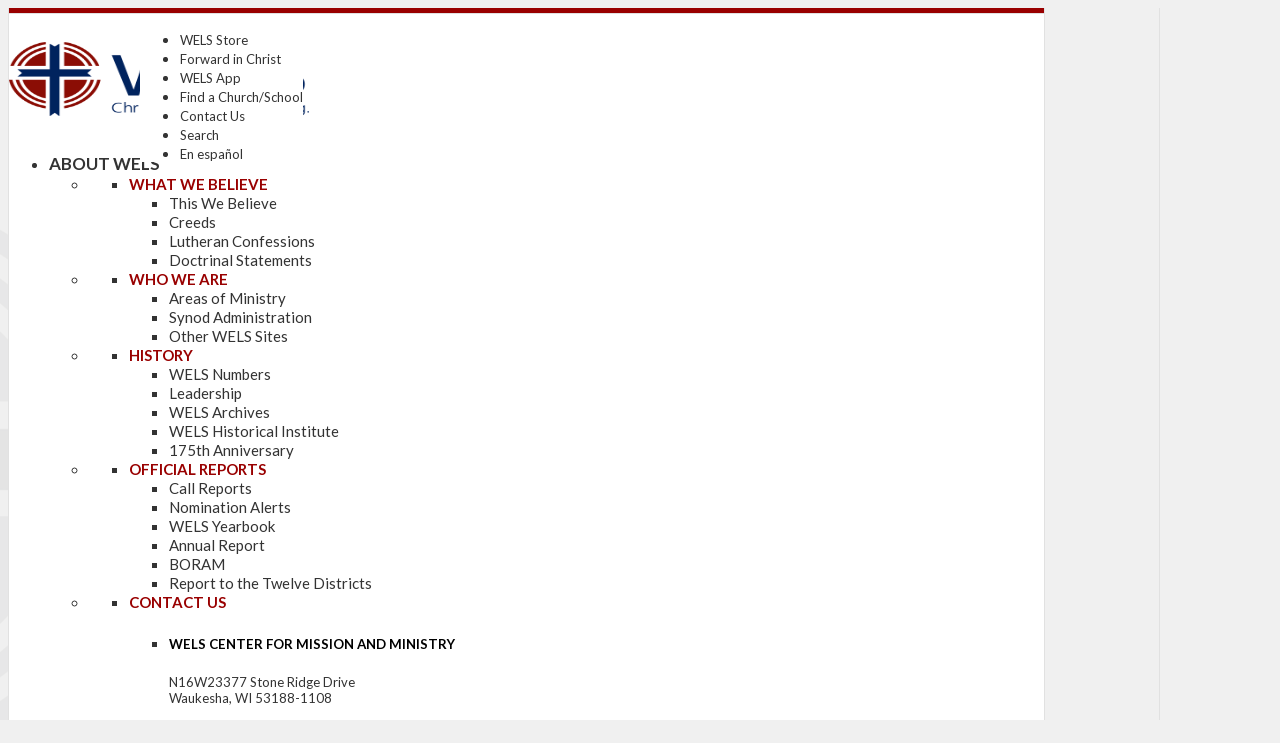

--- FILE ---
content_type: text/html; charset=UTF-8
request_url: https://wels.net/organizer/martin-luther-college/
body_size: 37767
content:
<!DOCTYPE html>
<html lang="en-US" xmlns:og="http://ogp.me/ns#" xmlns:fb="http://ogp.me/ns/fb#" class="html_boxed responsive av-preloader-disabled  html_header_top html_logo_center html_bottom_nav_header html_menu_right html_large html_header_sticky html_header_shrinking_disabled html_header_topbar_active html_mobile_menu_tablet html_header_searchicon html_content_align_center html_header_unstick_top_disabled html_header_stretch_disabled html_minimal_header html_minimal_header_shadow html_av-submenu-hidden html_av-submenu-display-click html_av-overlay-side html_av-overlay-side-classic html_av-submenu-noclone html_entry_id_3777 av-cookies-no-cookie-consent av-no-preview av-default-lightbox html_text_menu_active av-mobile-menu-switch-default">
<head>
<meta charset="UTF-8" />
<meta name="robots" content="index, follow" />


<!-- mobile setting -->
<meta name="viewport" content="width=device-width, initial-scale=1">

<!-- Scripts/CSS and wp_head hook -->
<title>Martin Luther College &#8211; WELS</title>
<link rel='stylesheet' id='tec-variables-skeleton-css' href='https://wels.net/wp-content/plugins/the-events-calendar/common/build/css/variables-skeleton.css?ver=6.10.2' type='text/css' media='all' />
<link rel='stylesheet' id='tribe-common-skeleton-style-css' href='https://wels.net/wp-content/plugins/the-events-calendar/common/build/css/common-skeleton.css?ver=6.10.2' type='text/css' media='all' />
<link rel='stylesheet' id='tribe-events-views-v2-bootstrap-datepicker-styles-css' href='https://wels.net/wp-content/plugins/the-events-calendar/vendor/bootstrap-datepicker/css/bootstrap-datepicker.standalone.min.css?ver=6.15.15' type='text/css' media='all' />
<link rel='stylesheet' id='tribe-tooltipster-css-css' href='https://wels.net/wp-content/plugins/the-events-calendar/common/vendor/tooltipster/tooltipster.bundle.min.css?ver=6.10.2' type='text/css' media='all' />
<link rel='stylesheet' id='tribe-events-views-v2-skeleton-css' href='https://wels.net/wp-content/plugins/the-events-calendar/build/css/views-skeleton.css?ver=6.15.15' type='text/css' media='all' />
<link rel='stylesheet' id='tribe-events-views-v2-print-css' href='https://wels.net/wp-content/plugins/the-events-calendar/build/css/views-print.css?ver=6.15.15' type='text/css' media='print' />
<link rel='stylesheet' id='tec-variables-full-css' href='https://wels.net/wp-content/plugins/the-events-calendar/common/build/css/variables-full.css?ver=6.10.2' type='text/css' media='all' />
<link rel='stylesheet' id='tribe-common-full-style-css' href='https://wels.net/wp-content/plugins/the-events-calendar/common/build/css/common-full.css?ver=6.10.2' type='text/css' media='all' />
<link rel='stylesheet' id='tribe-events-views-v2-full-css' href='https://wels.net/wp-content/plugins/the-events-calendar/build/css/views-full.css?ver=6.15.15' type='text/css' media='all' />
<link rel='stylesheet' id='tribe-events-pro-views-v2-print-css' href='https://wels.net/wp-content/plugins/events-calendar-pro/build/css/views-print.css?ver=7.7.12' type='text/css' media='print' />
<meta name='robots' content='max-image-preview:large' />
<link rel='dns-prefetch' href='//js.hs-scripts.com' />
<link rel='dns-prefetch' href='//fonts.googleapis.com' />
<link rel="alternate" type="text/calendar" title="WELS &raquo; iCal Feed" href="https://wels.net/events/?ical=1" />
<link rel="alternate" title="oEmbed (JSON)" type="application/json+oembed" href="https://wels.net/wp-json/oembed/1.0/embed?url=https%3A%2F%2Fwels.net%2Forganizer%2Fmartin-luther-college%2F" />
<link rel="alternate" title="oEmbed (XML)" type="text/xml+oembed" href="https://wels.net/wp-json/oembed/1.0/embed?url=https%3A%2F%2Fwels.net%2Forganizer%2Fmartin-luther-college%2F&#038;format=xml" />
<style type="text/css">
.powerpress_player .wp-audio-shortcode { max-width: 50%; }
</style>
<style id='wp-img-auto-sizes-contain-inline-css' type='text/css'>
img:is([sizes=auto i],[sizes^="auto," i]){contain-intrinsic-size:3000px 1500px}
/*# sourceURL=wp-img-auto-sizes-contain-inline-css */
</style>
<link rel='stylesheet' id='avia-grid-css' href='https://wels.net/wp-content/themes/enfold/css/grid.css?ver=7.1.3' type='text/css' media='all' />
<link rel='stylesheet' id='avia-base-css' href='https://wels.net/wp-content/themes/enfold/css/base.css?ver=7.1.3' type='text/css' media='all' />
<link rel='stylesheet' id='avia-layout-css' href='https://wels.net/wp-content/themes/enfold/css/layout.css?ver=7.1.3' type='text/css' media='all' />
<link rel='stylesheet' id='avia-module-blog-css' href='https://wels.net/wp-content/themes/enfold/config-templatebuilder/avia-shortcodes/blog/blog.css?ver=7.1.3' type='text/css' media='all' />
<link rel='stylesheet' id='avia-module-postslider-css' href='https://wels.net/wp-content/themes/enfold/config-templatebuilder/avia-shortcodes/postslider/postslider.css?ver=7.1.3' type='text/css' media='all' />
<link rel='stylesheet' id='avia-module-button-css' href='https://wels.net/wp-content/themes/enfold/config-templatebuilder/avia-shortcodes/buttons/buttons.css?ver=7.1.3' type='text/css' media='all' />
<link rel='stylesheet' id='avia-module-buttonrow-css' href='https://wels.net/wp-content/themes/enfold/config-templatebuilder/avia-shortcodes/buttonrow/buttonrow.css?ver=7.1.3' type='text/css' media='all' />
<link rel='stylesheet' id='avia-module-button-fullwidth-css' href='https://wels.net/wp-content/themes/enfold/config-templatebuilder/avia-shortcodes/buttons_fullwidth/buttons_fullwidth.css?ver=7.1.3' type='text/css' media='all' />
<link rel='stylesheet' id='avia-module-catalogue-css' href='https://wels.net/wp-content/themes/enfold/config-templatebuilder/avia-shortcodes/catalogue/catalogue.css?ver=7.1.3' type='text/css' media='all' />
<link rel='stylesheet' id='avia-module-comments-css' href='https://wels.net/wp-content/themes/enfold/config-templatebuilder/avia-shortcodes/comments/comments.css?ver=7.1.3' type='text/css' media='all' />
<link rel='stylesheet' id='avia-module-contact-css' href='https://wels.net/wp-content/themes/enfold/config-templatebuilder/avia-shortcodes/contact/contact.css?ver=7.1.3' type='text/css' media='all' />
<link rel='stylesheet' id='avia-module-slideshow-css' href='https://wels.net/wp-content/themes/enfold/config-templatebuilder/avia-shortcodes/slideshow/slideshow.css?ver=7.1.3' type='text/css' media='all' />
<link rel='stylesheet' id='avia-module-slideshow-contentpartner-css' href='https://wels.net/wp-content/themes/enfold/config-templatebuilder/avia-shortcodes/contentslider/contentslider.css?ver=7.1.3' type='text/css' media='all' />
<link rel='stylesheet' id='avia-module-events-upcoming-css' href='https://wels.net/wp-content/themes/enfold/config-templatebuilder/avia-shortcodes/events_upcoming/events_upcoming.css?ver=7.1.3' type='text/css' media='all' />
<link rel='stylesheet' id='avia-module-gallery-css' href='https://wels.net/wp-content/themes/enfold/config-templatebuilder/avia-shortcodes/gallery/gallery.css?ver=7.1.3' type='text/css' media='all' />
<link rel='stylesheet' id='avia-module-gallery-hor-css' href='https://wels.net/wp-content/themes/enfold/config-templatebuilder/avia-shortcodes/gallery_horizontal/gallery_horizontal.css?ver=7.1.3' type='text/css' media='all' />
<link rel='stylesheet' id='avia-module-gridrow-css' href='https://wels.net/wp-content/themes/enfold/config-templatebuilder/avia-shortcodes/grid_row/grid_row.css?ver=7.1.3' type='text/css' media='all' />
<link rel='stylesheet' id='avia-module-heading-css' href='https://wels.net/wp-content/themes/enfold/config-templatebuilder/avia-shortcodes/heading/heading.css?ver=7.1.3' type='text/css' media='all' />
<link rel='stylesheet' id='avia-module-hr-css' href='https://wels.net/wp-content/themes/enfold/config-templatebuilder/avia-shortcodes/hr/hr.css?ver=7.1.3' type='text/css' media='all' />
<link rel='stylesheet' id='avia-module-icon-css' href='https://wels.net/wp-content/themes/enfold/config-templatebuilder/avia-shortcodes/icon/icon.css?ver=7.1.3' type='text/css' media='all' />
<link rel='stylesheet' id='avia-module-iconbox-css' href='https://wels.net/wp-content/themes/enfold/config-templatebuilder/avia-shortcodes/iconbox/iconbox.css?ver=7.1.3' type='text/css' media='all' />
<link rel='stylesheet' id='avia-module-icongrid-css' href='https://wels.net/wp-content/themes/enfold/config-templatebuilder/avia-shortcodes/icongrid/icongrid.css?ver=7.1.3' type='text/css' media='all' />
<link rel='stylesheet' id='avia-module-iconlist-css' href='https://wels.net/wp-content/themes/enfold/config-templatebuilder/avia-shortcodes/iconlist/iconlist.css?ver=7.1.3' type='text/css' media='all' />
<link rel='stylesheet' id='avia-module-image-css' href='https://wels.net/wp-content/themes/enfold/config-templatebuilder/avia-shortcodes/image/image.css?ver=7.1.3' type='text/css' media='all' />
<link rel='stylesheet' id='avia-module-hotspot-css' href='https://wels.net/wp-content/themes/enfold/config-templatebuilder/avia-shortcodes/image_hotspots/image_hotspots.css?ver=7.1.3' type='text/css' media='all' />
<link rel='stylesheet' id='avia-module-magazine-css' href='https://wels.net/wp-content/themes/enfold/config-templatebuilder/avia-shortcodes/magazine/magazine.css?ver=7.1.3' type='text/css' media='all' />
<link rel='stylesheet' id='avia-module-masonry-css' href='https://wels.net/wp-content/themes/enfold/config-templatebuilder/avia-shortcodes/masonry_entries/masonry_entries.css?ver=7.1.3' type='text/css' media='all' />
<link rel='stylesheet' id='avia-siteloader-css' href='https://wels.net/wp-content/themes/enfold/css/avia-snippet-site-preloader.css?ver=7.1.3' type='text/css' media='all' />
<link rel='stylesheet' id='avia-module-menu-css' href='https://wels.net/wp-content/themes/enfold/config-templatebuilder/avia-shortcodes/menu/menu.css?ver=7.1.3' type='text/css' media='all' />
<link rel='stylesheet' id='avia-module-notification-css' href='https://wels.net/wp-content/themes/enfold/config-templatebuilder/avia-shortcodes/notification/notification.css?ver=7.1.3' type='text/css' media='all' />
<link rel='stylesheet' id='avia-module-numbers-css' href='https://wels.net/wp-content/themes/enfold/config-templatebuilder/avia-shortcodes/numbers/numbers.css?ver=7.1.3' type='text/css' media='all' />
<link rel='stylesheet' id='avia-module-portfolio-css' href='https://wels.net/wp-content/themes/enfold/config-templatebuilder/avia-shortcodes/portfolio/portfolio.css?ver=7.1.3' type='text/css' media='all' />
<link rel='stylesheet' id='avia-module-progress-bar-css' href='https://wels.net/wp-content/themes/enfold/config-templatebuilder/avia-shortcodes/progressbar/progressbar.css?ver=7.1.3' type='text/css' media='all' />
<link rel='stylesheet' id='avia-module-promobox-css' href='https://wels.net/wp-content/themes/enfold/config-templatebuilder/avia-shortcodes/promobox/promobox.css?ver=7.1.3' type='text/css' media='all' />
<link rel='stylesheet' id='avia-sc-search-css' href='https://wels.net/wp-content/themes/enfold/config-templatebuilder/avia-shortcodes/search/search.css?ver=7.1.3' type='text/css' media='all' />
<link rel='stylesheet' id='avia-module-slideshow-fullsize-css' href='https://wels.net/wp-content/themes/enfold/config-templatebuilder/avia-shortcodes/slideshow_fullsize/slideshow_fullsize.css?ver=7.1.3' type='text/css' media='all' />
<link rel='stylesheet' id='avia-module-social-css' href='https://wels.net/wp-content/themes/enfold/config-templatebuilder/avia-shortcodes/social_share/social_share.css?ver=7.1.3' type='text/css' media='all' />
<link rel='stylesheet' id='avia-module-table-css' href='https://wels.net/wp-content/themes/enfold/config-templatebuilder/avia-shortcodes/table/table.css?ver=7.1.3' type='text/css' media='all' />
<link rel='stylesheet' id='avia-module-tabs-css' href='https://wels.net/wp-content/themes/enfold/config-templatebuilder/avia-shortcodes/tabs/tabs.css?ver=7.1.3' type='text/css' media='all' />
<link rel='stylesheet' id='avia-module-team-css' href='https://wels.net/wp-content/themes/enfold/config-templatebuilder/avia-shortcodes/team/team.css?ver=7.1.3' type='text/css' media='all' />
<link rel='stylesheet' id='avia-module-testimonials-css' href='https://wels.net/wp-content/themes/enfold/config-templatebuilder/avia-shortcodes/testimonials/testimonials.css?ver=7.1.3' type='text/css' media='all' />
<link rel='stylesheet' id='avia-module-toggles-css' href='https://wels.net/wp-content/themes/enfold/config-templatebuilder/avia-shortcodes/toggles/toggles.css?ver=7.1.3' type='text/css' media='all' />
<link rel='stylesheet' id='avia-module-video-css' href='https://wels.net/wp-content/themes/enfold/config-templatebuilder/avia-shortcodes/video/video.css?ver=7.1.3' type='text/css' media='all' />
<link rel='stylesheet' id='tribe-events-pro-mini-calendar-block-styles-css' href='https://wels.net/wp-content/plugins/events-calendar-pro/build/css/tribe-events-pro-mini-calendar-block.css?ver=7.7.12' type='text/css' media='all' />
<link rel='stylesheet' id='tribe-events-virtual-skeleton-css' href='https://wels.net/wp-content/plugins/events-calendar-pro/build/css/events-virtual-skeleton.css?ver=7.7.12' type='text/css' media='all' />
<link rel='stylesheet' id='tec-events-pro-single-css' href='https://wels.net/wp-content/plugins/events-calendar-pro/build/css/events-single.css?ver=7.7.12' type='text/css' media='all' />
<link rel='stylesheet' id='tribe-events-virtual-full-css' href='https://wels.net/wp-content/plugins/events-calendar-pro/build/css/events-virtual-full.css?ver=7.7.12' type='text/css' media='all' />
<link rel='stylesheet' id='wp-block-library-css' href='https://wels.net/wp-includes/css/dist/block-library/style.min.css?ver=6.9' type='text/css' media='all' />
<style id='global-styles-inline-css' type='text/css'>
:root{--wp--preset--aspect-ratio--square: 1;--wp--preset--aspect-ratio--4-3: 4/3;--wp--preset--aspect-ratio--3-4: 3/4;--wp--preset--aspect-ratio--3-2: 3/2;--wp--preset--aspect-ratio--2-3: 2/3;--wp--preset--aspect-ratio--16-9: 16/9;--wp--preset--aspect-ratio--9-16: 9/16;--wp--preset--color--black: #000000;--wp--preset--color--cyan-bluish-gray: #abb8c3;--wp--preset--color--white: #ffffff;--wp--preset--color--pale-pink: #f78da7;--wp--preset--color--vivid-red: #cf2e2e;--wp--preset--color--luminous-vivid-orange: #ff6900;--wp--preset--color--luminous-vivid-amber: #fcb900;--wp--preset--color--light-green-cyan: #7bdcb5;--wp--preset--color--vivid-green-cyan: #00d084;--wp--preset--color--pale-cyan-blue: #8ed1fc;--wp--preset--color--vivid-cyan-blue: #0693e3;--wp--preset--color--vivid-purple: #9b51e0;--wp--preset--color--metallic-red: #b02b2c;--wp--preset--color--maximum-yellow-red: #edae44;--wp--preset--color--yellow-sun: #eeee22;--wp--preset--color--palm-leaf: #83a846;--wp--preset--color--aero: #7bb0e7;--wp--preset--color--old-lavender: #745f7e;--wp--preset--color--steel-teal: #5f8789;--wp--preset--color--raspberry-pink: #d65799;--wp--preset--color--medium-turquoise: #4ecac2;--wp--preset--gradient--vivid-cyan-blue-to-vivid-purple: linear-gradient(135deg,rgb(6,147,227) 0%,rgb(155,81,224) 100%);--wp--preset--gradient--light-green-cyan-to-vivid-green-cyan: linear-gradient(135deg,rgb(122,220,180) 0%,rgb(0,208,130) 100%);--wp--preset--gradient--luminous-vivid-amber-to-luminous-vivid-orange: linear-gradient(135deg,rgb(252,185,0) 0%,rgb(255,105,0) 100%);--wp--preset--gradient--luminous-vivid-orange-to-vivid-red: linear-gradient(135deg,rgb(255,105,0) 0%,rgb(207,46,46) 100%);--wp--preset--gradient--very-light-gray-to-cyan-bluish-gray: linear-gradient(135deg,rgb(238,238,238) 0%,rgb(169,184,195) 100%);--wp--preset--gradient--cool-to-warm-spectrum: linear-gradient(135deg,rgb(74,234,220) 0%,rgb(151,120,209) 20%,rgb(207,42,186) 40%,rgb(238,44,130) 60%,rgb(251,105,98) 80%,rgb(254,248,76) 100%);--wp--preset--gradient--blush-light-purple: linear-gradient(135deg,rgb(255,206,236) 0%,rgb(152,150,240) 100%);--wp--preset--gradient--blush-bordeaux: linear-gradient(135deg,rgb(254,205,165) 0%,rgb(254,45,45) 50%,rgb(107,0,62) 100%);--wp--preset--gradient--luminous-dusk: linear-gradient(135deg,rgb(255,203,112) 0%,rgb(199,81,192) 50%,rgb(65,88,208) 100%);--wp--preset--gradient--pale-ocean: linear-gradient(135deg,rgb(255,245,203) 0%,rgb(182,227,212) 50%,rgb(51,167,181) 100%);--wp--preset--gradient--electric-grass: linear-gradient(135deg,rgb(202,248,128) 0%,rgb(113,206,126) 100%);--wp--preset--gradient--midnight: linear-gradient(135deg,rgb(2,3,129) 0%,rgb(40,116,252) 100%);--wp--preset--font-size--small: 1rem;--wp--preset--font-size--medium: 1.125rem;--wp--preset--font-size--large: 1.75rem;--wp--preset--font-size--x-large: clamp(1.75rem, 3vw, 2.25rem);--wp--preset--spacing--20: 0.44rem;--wp--preset--spacing--30: 0.67rem;--wp--preset--spacing--40: 1rem;--wp--preset--spacing--50: 1.5rem;--wp--preset--spacing--60: 2.25rem;--wp--preset--spacing--70: 3.38rem;--wp--preset--spacing--80: 5.06rem;--wp--preset--shadow--natural: 6px 6px 9px rgba(0, 0, 0, 0.2);--wp--preset--shadow--deep: 12px 12px 50px rgba(0, 0, 0, 0.4);--wp--preset--shadow--sharp: 6px 6px 0px rgba(0, 0, 0, 0.2);--wp--preset--shadow--outlined: 6px 6px 0px -3px rgb(255, 255, 255), 6px 6px rgb(0, 0, 0);--wp--preset--shadow--crisp: 6px 6px 0px rgb(0, 0, 0);}:root { --wp--style--global--content-size: 800px;--wp--style--global--wide-size: 1130px; }:where(body) { margin: 0; }.wp-site-blocks > .alignleft { float: left; margin-right: 2em; }.wp-site-blocks > .alignright { float: right; margin-left: 2em; }.wp-site-blocks > .aligncenter { justify-content: center; margin-left: auto; margin-right: auto; }:where(.is-layout-flex){gap: 0.5em;}:where(.is-layout-grid){gap: 0.5em;}.is-layout-flow > .alignleft{float: left;margin-inline-start: 0;margin-inline-end: 2em;}.is-layout-flow > .alignright{float: right;margin-inline-start: 2em;margin-inline-end: 0;}.is-layout-flow > .aligncenter{margin-left: auto !important;margin-right: auto !important;}.is-layout-constrained > .alignleft{float: left;margin-inline-start: 0;margin-inline-end: 2em;}.is-layout-constrained > .alignright{float: right;margin-inline-start: 2em;margin-inline-end: 0;}.is-layout-constrained > .aligncenter{margin-left: auto !important;margin-right: auto !important;}.is-layout-constrained > :where(:not(.alignleft):not(.alignright):not(.alignfull)){max-width: var(--wp--style--global--content-size);margin-left: auto !important;margin-right: auto !important;}.is-layout-constrained > .alignwide{max-width: var(--wp--style--global--wide-size);}body .is-layout-flex{display: flex;}.is-layout-flex{flex-wrap: wrap;align-items: center;}.is-layout-flex > :is(*, div){margin: 0;}body .is-layout-grid{display: grid;}.is-layout-grid > :is(*, div){margin: 0;}body{padding-top: 0px;padding-right: 0px;padding-bottom: 0px;padding-left: 0px;}a:where(:not(.wp-element-button)){text-decoration: underline;}:root :where(.wp-element-button, .wp-block-button__link){background-color: #32373c;border-width: 0;color: #fff;font-family: inherit;font-size: inherit;font-style: inherit;font-weight: inherit;letter-spacing: inherit;line-height: inherit;padding-top: calc(0.667em + 2px);padding-right: calc(1.333em + 2px);padding-bottom: calc(0.667em + 2px);padding-left: calc(1.333em + 2px);text-decoration: none;text-transform: inherit;}.has-black-color{color: var(--wp--preset--color--black) !important;}.has-cyan-bluish-gray-color{color: var(--wp--preset--color--cyan-bluish-gray) !important;}.has-white-color{color: var(--wp--preset--color--white) !important;}.has-pale-pink-color{color: var(--wp--preset--color--pale-pink) !important;}.has-vivid-red-color{color: var(--wp--preset--color--vivid-red) !important;}.has-luminous-vivid-orange-color{color: var(--wp--preset--color--luminous-vivid-orange) !important;}.has-luminous-vivid-amber-color{color: var(--wp--preset--color--luminous-vivid-amber) !important;}.has-light-green-cyan-color{color: var(--wp--preset--color--light-green-cyan) !important;}.has-vivid-green-cyan-color{color: var(--wp--preset--color--vivid-green-cyan) !important;}.has-pale-cyan-blue-color{color: var(--wp--preset--color--pale-cyan-blue) !important;}.has-vivid-cyan-blue-color{color: var(--wp--preset--color--vivid-cyan-blue) !important;}.has-vivid-purple-color{color: var(--wp--preset--color--vivid-purple) !important;}.has-metallic-red-color{color: var(--wp--preset--color--metallic-red) !important;}.has-maximum-yellow-red-color{color: var(--wp--preset--color--maximum-yellow-red) !important;}.has-yellow-sun-color{color: var(--wp--preset--color--yellow-sun) !important;}.has-palm-leaf-color{color: var(--wp--preset--color--palm-leaf) !important;}.has-aero-color{color: var(--wp--preset--color--aero) !important;}.has-old-lavender-color{color: var(--wp--preset--color--old-lavender) !important;}.has-steel-teal-color{color: var(--wp--preset--color--steel-teal) !important;}.has-raspberry-pink-color{color: var(--wp--preset--color--raspberry-pink) !important;}.has-medium-turquoise-color{color: var(--wp--preset--color--medium-turquoise) !important;}.has-black-background-color{background-color: var(--wp--preset--color--black) !important;}.has-cyan-bluish-gray-background-color{background-color: var(--wp--preset--color--cyan-bluish-gray) !important;}.has-white-background-color{background-color: var(--wp--preset--color--white) !important;}.has-pale-pink-background-color{background-color: var(--wp--preset--color--pale-pink) !important;}.has-vivid-red-background-color{background-color: var(--wp--preset--color--vivid-red) !important;}.has-luminous-vivid-orange-background-color{background-color: var(--wp--preset--color--luminous-vivid-orange) !important;}.has-luminous-vivid-amber-background-color{background-color: var(--wp--preset--color--luminous-vivid-amber) !important;}.has-light-green-cyan-background-color{background-color: var(--wp--preset--color--light-green-cyan) !important;}.has-vivid-green-cyan-background-color{background-color: var(--wp--preset--color--vivid-green-cyan) !important;}.has-pale-cyan-blue-background-color{background-color: var(--wp--preset--color--pale-cyan-blue) !important;}.has-vivid-cyan-blue-background-color{background-color: var(--wp--preset--color--vivid-cyan-blue) !important;}.has-vivid-purple-background-color{background-color: var(--wp--preset--color--vivid-purple) !important;}.has-metallic-red-background-color{background-color: var(--wp--preset--color--metallic-red) !important;}.has-maximum-yellow-red-background-color{background-color: var(--wp--preset--color--maximum-yellow-red) !important;}.has-yellow-sun-background-color{background-color: var(--wp--preset--color--yellow-sun) !important;}.has-palm-leaf-background-color{background-color: var(--wp--preset--color--palm-leaf) !important;}.has-aero-background-color{background-color: var(--wp--preset--color--aero) !important;}.has-old-lavender-background-color{background-color: var(--wp--preset--color--old-lavender) !important;}.has-steel-teal-background-color{background-color: var(--wp--preset--color--steel-teal) !important;}.has-raspberry-pink-background-color{background-color: var(--wp--preset--color--raspberry-pink) !important;}.has-medium-turquoise-background-color{background-color: var(--wp--preset--color--medium-turquoise) !important;}.has-black-border-color{border-color: var(--wp--preset--color--black) !important;}.has-cyan-bluish-gray-border-color{border-color: var(--wp--preset--color--cyan-bluish-gray) !important;}.has-white-border-color{border-color: var(--wp--preset--color--white) !important;}.has-pale-pink-border-color{border-color: var(--wp--preset--color--pale-pink) !important;}.has-vivid-red-border-color{border-color: var(--wp--preset--color--vivid-red) !important;}.has-luminous-vivid-orange-border-color{border-color: var(--wp--preset--color--luminous-vivid-orange) !important;}.has-luminous-vivid-amber-border-color{border-color: var(--wp--preset--color--luminous-vivid-amber) !important;}.has-light-green-cyan-border-color{border-color: var(--wp--preset--color--light-green-cyan) !important;}.has-vivid-green-cyan-border-color{border-color: var(--wp--preset--color--vivid-green-cyan) !important;}.has-pale-cyan-blue-border-color{border-color: var(--wp--preset--color--pale-cyan-blue) !important;}.has-vivid-cyan-blue-border-color{border-color: var(--wp--preset--color--vivid-cyan-blue) !important;}.has-vivid-purple-border-color{border-color: var(--wp--preset--color--vivid-purple) !important;}.has-metallic-red-border-color{border-color: var(--wp--preset--color--metallic-red) !important;}.has-maximum-yellow-red-border-color{border-color: var(--wp--preset--color--maximum-yellow-red) !important;}.has-yellow-sun-border-color{border-color: var(--wp--preset--color--yellow-sun) !important;}.has-palm-leaf-border-color{border-color: var(--wp--preset--color--palm-leaf) !important;}.has-aero-border-color{border-color: var(--wp--preset--color--aero) !important;}.has-old-lavender-border-color{border-color: var(--wp--preset--color--old-lavender) !important;}.has-steel-teal-border-color{border-color: var(--wp--preset--color--steel-teal) !important;}.has-raspberry-pink-border-color{border-color: var(--wp--preset--color--raspberry-pink) !important;}.has-medium-turquoise-border-color{border-color: var(--wp--preset--color--medium-turquoise) !important;}.has-vivid-cyan-blue-to-vivid-purple-gradient-background{background: var(--wp--preset--gradient--vivid-cyan-blue-to-vivid-purple) !important;}.has-light-green-cyan-to-vivid-green-cyan-gradient-background{background: var(--wp--preset--gradient--light-green-cyan-to-vivid-green-cyan) !important;}.has-luminous-vivid-amber-to-luminous-vivid-orange-gradient-background{background: var(--wp--preset--gradient--luminous-vivid-amber-to-luminous-vivid-orange) !important;}.has-luminous-vivid-orange-to-vivid-red-gradient-background{background: var(--wp--preset--gradient--luminous-vivid-orange-to-vivid-red) !important;}.has-very-light-gray-to-cyan-bluish-gray-gradient-background{background: var(--wp--preset--gradient--very-light-gray-to-cyan-bluish-gray) !important;}.has-cool-to-warm-spectrum-gradient-background{background: var(--wp--preset--gradient--cool-to-warm-spectrum) !important;}.has-blush-light-purple-gradient-background{background: var(--wp--preset--gradient--blush-light-purple) !important;}.has-blush-bordeaux-gradient-background{background: var(--wp--preset--gradient--blush-bordeaux) !important;}.has-luminous-dusk-gradient-background{background: var(--wp--preset--gradient--luminous-dusk) !important;}.has-pale-ocean-gradient-background{background: var(--wp--preset--gradient--pale-ocean) !important;}.has-electric-grass-gradient-background{background: var(--wp--preset--gradient--electric-grass) !important;}.has-midnight-gradient-background{background: var(--wp--preset--gradient--midnight) !important;}.has-small-font-size{font-size: var(--wp--preset--font-size--small) !important;}.has-medium-font-size{font-size: var(--wp--preset--font-size--medium) !important;}.has-large-font-size{font-size: var(--wp--preset--font-size--large) !important;}.has-x-large-font-size{font-size: var(--wp--preset--font-size--x-large) !important;}
/*# sourceURL=global-styles-inline-css */
</style>

<link rel='stylesheet' id='elasticpress-wels-css' href='https://wels.net/wp-content/plugins/elasticpress-wels/dist/css/frontend.css?ver=c3125f861c15d4d3180a' type='text/css' media='all' />
<style id='elasticpress-wels-inline-css' type='text/css'>
:root{
			--ep-wels-button-color: #990000;
		}
/*# sourceURL=elasticpress-wels-inline-css */
</style>
<link rel='stylesheet' id='ubermenu-lato-css' href='//fonts.googleapis.com/css?family=Lato%3A%2C300%2C400%2C700&#038;ver=6.9' type='text/css' media='all' />
<link rel='stylesheet' id='cmplz-general-css' href='https://wels.net/wp-content/plugins/complianz-gdpr/assets/css/cookieblocker.min.css?ver=1766150953' type='text/css' media='all' />
<link rel='stylesheet' id='ep_general_styles-css' href='https://wels.net/wp-content/plugins/elasticpress/dist/css/general-styles.css?ver=66295efe92a630617c00' type='text/css' media='all' />
<link rel='stylesheet' id='wpfaqstyle-css' href='https://wels.net/wp-content/plugins/wp-faq/views/lines/style.css?ver=1.7' type='text/css' media='screen' />
<link rel='stylesheet' id='avia-scs-css' href='https://wels.net/wp-content/themes/enfold/css/shortcodes.css?ver=7.1.3' type='text/css' media='all' />
<link rel='stylesheet' id='avia-fold-unfold-css' href='https://wels.net/wp-content/themes/enfold/css/avia-snippet-fold-unfold.css?ver=7.1.3' type='text/css' media='all' />
<link rel='stylesheet' id='avia-popup-css-css' href='https://wels.net/wp-content/themes/enfold/js/aviapopup/magnific-popup.min.css?ver=7.1.3' type='text/css' media='screen' />
<link rel='stylesheet' id='avia-lightbox-css' href='https://wels.net/wp-content/themes/enfold/css/avia-snippet-lightbox.css?ver=7.1.3' type='text/css' media='screen' />
<link rel='stylesheet' id='avia-widget-css-css' href='https://wels.net/wp-content/themes/enfold/css/avia-snippet-widget.css?ver=7.1.3' type='text/css' media='screen' />
<link rel='stylesheet' id='avia-dynamic-css' href='https://wels.net/wp-content/uploads/dynamic_avia/enfold_child.css?ver=6980aa149c40c' type='text/css' media='all' />
<link rel='stylesheet' id='avia-custom-css' href='https://wels.net/wp-content/themes/enfold/css/custom.css?ver=7.1.3' type='text/css' media='all' />
<link rel='stylesheet' id='avia-style-css' href='https://wels.net/wp-content/themes/enfold-child/style.css?ver=7.1.3' type='text/css' media='all' />
<link rel='stylesheet' id='elasticpress-autosuggest-css' href='https://wels.net/wp-content/plugins/elasticpress/dist/css/autosuggest-styles.css?ver=d87f34a78edccbda21b1' type='text/css' media='all' />
<link rel='stylesheet' id='avia-events-cal-css' href='https://wels.net/wp-content/themes/enfold/config-events-calendar/event-mod.css?ver=7.1.3' type='text/css' media='all' />
<link rel='stylesheet' id='shiftnav-css' href='https://wels.net/wp-content/plugins/shiftnav-pro/pro/assets/css/shiftnav.min.css?ver=1.8.2' type='text/css' media='all' />
<link rel='stylesheet' id='ubermenu-css' href='https://wels.net/wp-content/plugins/ubermenu/pro/assets/css/ubermenu.min.css?ver=3.8.5' type='text/css' media='all' />
<link rel='stylesheet' id='ubermenu-vanilla-css' href='https://wels.net/wp-content/plugins/ubermenu/assets/css/skins/vanilla.css?ver=6.9' type='text/css' media='all' />
<link rel='stylesheet' id='ubermenu-font-awesome-all-css' href='https://wels.net/wp-content/plugins/ubermenu/assets/fontawesome/css/all.min.css?ver=6.9' type='text/css' media='all' />
<link rel='stylesheet' id='shiftnav-font-awesome-css' href='https://wels.net/wp-content/plugins/shiftnav-pro/assets/css/fontawesome/css/font-awesome.min.css?ver=1.8.2' type='text/css' media='all' />
<link rel='stylesheet' id='shiftnav-dark-red-css' href='https://wels.net/wp-content/plugins/shiftnav-pro/pro/assets/css/skins/dark-red.css?ver=1.8.2' type='text/css' media='all' />
<script type="text/javascript" src="https://wels.net/wp-includes/js/jquery/jquery.min.js?ver=3.7.1" id="jquery-core-js"></script>
<script type="text/javascript" src="https://wels.net/wp-content/plugins/the-events-calendar/common/build/js/tribe-common.js?ver=9c44e11f3503a33e9540" id="tribe-common-js"></script>
<script type="text/javascript" src="https://wels.net/wp-content/plugins/the-events-calendar/build/js/views/breakpoints.js?ver=4208de2df2852e0b91ec" id="tribe-events-views-v2-breakpoints-js"></script>
<script type="text/javascript" src="https://wels.net/wp-content/plugins/wp-faq/js/wp-faq.js?ver=6.9" id="faqs-js"></script>
<script type="text/javascript" src="https://wels.net/wp-content/themes/enfold/js/avia-js.js?ver=7.1.3" id="avia-js-js"></script>
<script type="text/javascript" src="https://wels.net/wp-content/themes/enfold/js/avia-compat.js?ver=7.1.3" id="avia-compat-js"></script>
<link rel="https://api.w.org/" href="https://wels.net/wp-json/" /><link rel="alternate" title="JSON" type="application/json" href="https://wels.net/wp-json/wp/v2/tribe_organizer/3777" /><link rel="EditURI" type="application/rsd+xml" title="RSD" href="https://wels.net/xmlrpc.php?rsd" />
<link rel="canonical" href="https://wels.net/organizer/martin-luther-college/" />
<link rel='shortlink' href='https://wels.net/?p=3777' />
			<!-- DO NOT COPY THIS SNIPPET! Start of Page Analytics Tracking for HubSpot WordPress plugin v11.3.37-->
			<script class="hsq-set-content-id" data-content-id="blog-post">
				var _hsq = _hsq || [];
				_hsq.push(["setContentType", "blog-post"]);
			</script>
			<!-- DO NOT COPY THIS SNIPPET! End of Page Analytics Tracking for HubSpot WordPress plugin -->
			
		<!-- ShiftNav CSS
	================================================================ -->
		<style type="text/css" id="shiftnav-dynamic-css">
				@media only screen and (min-width:1200px){ #shiftnav-toggle-main, .shiftnav-toggle-mobile{ display:none; } .shiftnav-wrap { padding-top:0 !important; } }
	@media only screen and (max-width:1199px){ .ubermenu, body .ubermenu, .ubermenu.ubermenu-responsive-default, .ubermenu-responsive-toggle, #megaMenu{ display:none !important; } }

/** ShiftNav Custom Menu Styles (Customizer) **/
/* togglebar */
#shiftnav-toggle-main { color:#ffffff; }

/* Status: Loaded from Transient */
		</style>
		<!-- end ShiftNav CSS -->

	<style id="ubermenu-custom-generated-css">
/** Font Awesome 4 Compatibility **/
.fa{font-style:normal;font-variant:normal;font-weight:normal;font-family:FontAwesome;}

/** UberMenu Responsive Styles (Breakpoint Setting) **/
@media screen and (min-width: 1201px){
  .ubermenu{ display:block !important; } .ubermenu-responsive .ubermenu-item.ubermenu-hide-desktop{ display:none !important; } .ubermenu-responsive.ubermenu-retractors-responsive .ubermenu-retractor-mobile{ display:none; }  /* Top level items full height */ .ubermenu.ubermenu-horizontal.ubermenu-items-vstretch .ubermenu-nav{   display:flex;   align-items:stretch; } .ubermenu.ubermenu-horizontal.ubermenu-items-vstretch .ubermenu-item.ubermenu-item-level-0{   display:flex;   flex-direction:column; } .ubermenu.ubermenu-horizontal.ubermenu-items-vstretch .ubermenu-item.ubermenu-item-level-0 > .ubermenu-target{   flex:1;   display:flex;   align-items:center; flex-wrap:wrap; } .ubermenu.ubermenu-horizontal.ubermenu-items-vstretch .ubermenu-item.ubermenu-item-level-0 > .ubermenu-target > .ubermenu-target-divider{ position:static; flex-basis:100%; } .ubermenu.ubermenu-horizontal.ubermenu-items-vstretch .ubermenu-item.ubermenu-item-level-0 > .ubermenu-target.ubermenu-item-layout-image_left > .ubermenu-target-text{ padding-left:1em; } .ubermenu.ubermenu-horizontal.ubermenu-items-vstretch .ubermenu-item.ubermenu-item-level-0 > .ubermenu-target.ubermenu-item-layout-image_right > .ubermenu-target-text{ padding-right:1em; } .ubermenu.ubermenu-horizontal.ubermenu-items-vstretch .ubermenu-item.ubermenu-item-level-0 > .ubermenu-target.ubermenu-item-layout-image_above, .ubermenu.ubermenu-horizontal.ubermenu-items-vstretch .ubermenu-item.ubermenu-item-level-0 > .ubermenu-target.ubermenu-item-layout-image_below{ flex-direction:column; } .ubermenu.ubermenu-horizontal.ubermenu-items-vstretch .ubermenu-item.ubermenu-item-level-0 > .ubermenu-submenu-drop{   top:100%; } .ubermenu.ubermenu-horizontal.ubermenu-items-vstretch .ubermenu-item-level-0:not(.ubermenu-align-right) + .ubermenu-item.ubermenu-align-right{ margin-left:auto; } .ubermenu.ubermenu-horizontal.ubermenu-items-vstretch .ubermenu-item.ubermenu-item-level-0 > .ubermenu-target.ubermenu-content-align-left{   justify-content:flex-start; } .ubermenu.ubermenu-horizontal.ubermenu-items-vstretch .ubermenu-item.ubermenu-item-level-0 > .ubermenu-target.ubermenu-content-align-center{   justify-content:center; } .ubermenu.ubermenu-horizontal.ubermenu-items-vstretch .ubermenu-item.ubermenu-item-level-0 > .ubermenu-target.ubermenu-content-align-right{   justify-content:flex-end; }  /* Force current submenu always open but below others */ .ubermenu-force-current-submenu .ubermenu-item-level-0.ubermenu-current-menu-item > .ubermenu-submenu-drop, .ubermenu-force-current-submenu .ubermenu-item-level-0.ubermenu-current-menu-ancestor > .ubermenu-submenu-drop {     display: block!important;     opacity: 1!important;     visibility: visible!important;     margin: 0!important;     top: auto!important;     height: auto;     z-index:19; }   /* Invert Horizontal menu to make subs go up */ .ubermenu-invert.ubermenu-horizontal .ubermenu-item-level-0 > .ubermenu-submenu-drop, .ubermenu-invert.ubermenu-horizontal.ubermenu-items-vstretch .ubermenu-item.ubermenu-item-level-0>.ubermenu-submenu-drop{  top:auto;  bottom:100%; } .ubermenu-invert.ubermenu-horizontal.ubermenu-sub-indicators .ubermenu-item-level-0.ubermenu-has-submenu-drop > .ubermenu-target > .ubermenu-sub-indicator{ transform:rotate(180deg); } /* Make second level flyouts fly up */ .ubermenu-invert.ubermenu-horizontal .ubermenu-submenu .ubermenu-item.ubermenu-active > .ubermenu-submenu-type-flyout{     top:auto;     bottom:0; } /* Clip the submenus properly when inverted */ .ubermenu-invert.ubermenu-horizontal .ubermenu-item-level-0 > .ubermenu-submenu-drop{     clip: rect(-5000px,5000px,auto,-5000px); }    /* Invert Vertical menu to make subs go left */ .ubermenu-invert.ubermenu-vertical .ubermenu-item-level-0 > .ubermenu-submenu-drop{   right:100%;   left:auto; } .ubermenu-invert.ubermenu-vertical.ubermenu-sub-indicators .ubermenu-item-level-0.ubermenu-item-has-children > .ubermenu-target > .ubermenu-sub-indicator{   right:auto;   left:10px; transform:rotate(90deg); } .ubermenu-vertical.ubermenu-invert .ubermenu-item > .ubermenu-submenu-drop {   clip: rect(-5000px,5000px,5000px,-5000px); } /* Vertical Flyout > Flyout */ .ubermenu-vertical.ubermenu-invert.ubermenu-sub-indicators .ubermenu-has-submenu-drop > .ubermenu-target{   padding-left:25px; } .ubermenu-vertical.ubermenu-invert .ubermenu-item > .ubermenu-target > .ubermenu-sub-indicator {   right:auto;   left:10px;   transform:rotate(90deg); } .ubermenu-vertical.ubermenu-invert .ubermenu-item > .ubermenu-submenu-drop.ubermenu-submenu-type-flyout, .ubermenu-vertical.ubermenu-invert .ubermenu-submenu-type-flyout > .ubermenu-item > .ubermenu-submenu-drop {   right: 100%;   left: auto; }  .ubermenu-responsive-toggle{ display:none; }
}
@media screen and (max-width: 1200px){
   .ubermenu-responsive-toggle, .ubermenu-sticky-toggle-wrapper { display: block; }  .ubermenu-responsive{ width:100%; max-height:600px; visibility:visible; overflow:visible;  -webkit-transition:max-height 1s ease-in; transition:max-height .3s ease-in; } .ubermenu-responsive.ubermenu-mobile-accordion:not(.ubermenu-mobile-modal):not(.ubermenu-in-transition):not(.ubermenu-responsive-collapse){ max-height:none; } .ubermenu-responsive.ubermenu-items-align-center{   text-align:left; } .ubermenu-responsive.ubermenu{ margin:0; } .ubermenu-responsive.ubermenu .ubermenu-nav{ display:block; }  .ubermenu-responsive.ubermenu-responsive-nocollapse, .ubermenu-repsonsive.ubermenu-no-transitions{ display:block; max-height:none; }  .ubermenu-responsive.ubermenu-responsive-collapse{ max-height:none; visibility:visible; overflow:visible; } .ubermenu-responsive.ubermenu-responsive-collapse{ max-height:0; overflow:hidden !important; visibility:hidden; } .ubermenu-responsive.ubermenu-in-transition, .ubermenu-responsive.ubermenu-in-transition .ubermenu-nav{ overflow:hidden !important; visibility:visible; } .ubermenu-responsive.ubermenu-responsive-collapse:not(.ubermenu-in-transition){ border-top-width:0; border-bottom-width:0; } .ubermenu-responsive.ubermenu-responsive-collapse .ubermenu-item .ubermenu-submenu{ display:none; }  .ubermenu-responsive .ubermenu-item-level-0{ width:50%; } .ubermenu-responsive.ubermenu-responsive-single-column .ubermenu-item-level-0{ float:none; clear:both; width:100%; } .ubermenu-responsive .ubermenu-item.ubermenu-item-level-0 > .ubermenu-target{ border:none; box-shadow:none; } .ubermenu-responsive .ubermenu-item.ubermenu-has-submenu-flyout{ position:static; } .ubermenu-responsive.ubermenu-sub-indicators .ubermenu-submenu-type-flyout .ubermenu-has-submenu-drop > .ubermenu-target > .ubermenu-sub-indicator{ transform:rotate(0); right:10px; left:auto; } .ubermenu-responsive .ubermenu-nav .ubermenu-item .ubermenu-submenu.ubermenu-submenu-drop{ width:100%; min-width:100%; max-width:100%; top:auto; left:0 !important; } .ubermenu-responsive.ubermenu-has-border .ubermenu-nav .ubermenu-item .ubermenu-submenu.ubermenu-submenu-drop{ left: -1px !important; /* For borders */ } .ubermenu-responsive .ubermenu-submenu.ubermenu-submenu-type-mega > .ubermenu-item.ubermenu-column{ min-height:0; border-left:none;  float:left; /* override left/center/right content alignment */ display:block; } .ubermenu-responsive .ubermenu-item.ubermenu-active > .ubermenu-submenu.ubermenu-submenu-type-mega{     max-height:none;     height:auto;/*prevent overflow scrolling since android is still finicky*/     overflow:visible; } .ubermenu-responsive.ubermenu-transition-slide .ubermenu-item.ubermenu-in-transition > .ubermenu-submenu-drop{ max-height:1000px; /* because of slide transition */ } .ubermenu .ubermenu-submenu-type-flyout .ubermenu-submenu-type-mega{ min-height:0; } .ubermenu.ubermenu-responsive .ubermenu-column, .ubermenu.ubermenu-responsive .ubermenu-column-auto{ min-width:50%; } .ubermenu.ubermenu-responsive .ubermenu-autoclear > .ubermenu-column{ clear:none; } .ubermenu.ubermenu-responsive .ubermenu-column:nth-of-type(2n+1){ clear:both; } .ubermenu.ubermenu-responsive .ubermenu-submenu-retractor-top:not(.ubermenu-submenu-retractor-top-2) .ubermenu-column:nth-of-type(2n+1){ clear:none; } .ubermenu.ubermenu-responsive .ubermenu-submenu-retractor-top:not(.ubermenu-submenu-retractor-top-2) .ubermenu-column:nth-of-type(2n+2){ clear:both; }  .ubermenu-responsive-single-column-subs .ubermenu-submenu .ubermenu-item { float: none; clear: both; width: 100%; min-width: 100%; }  /* Submenu footer content */ .ubermenu .ubermenu-submenu-footer{     position:relative; clear:both;     bottom:auto;     right:auto; }   .ubermenu.ubermenu-responsive .ubermenu-tabs, .ubermenu.ubermenu-responsive .ubermenu-tabs-group, .ubermenu.ubermenu-responsive .ubermenu-tab, .ubermenu.ubermenu-responsive .ubermenu-tab-content-panel{ /** TABS SHOULD BE 100%  ACCORDION */ width:100%; min-width:100%; max-width:100%; left:0; } .ubermenu.ubermenu-responsive .ubermenu-tabs, .ubermenu.ubermenu-responsive .ubermenu-tab-content-panel{ min-height:0 !important;/* Override Inline Style from JS */ } .ubermenu.ubermenu-responsive .ubermenu-tabs{ z-index:15; } .ubermenu.ubermenu-responsive .ubermenu-tab-content-panel{ z-index:20; } /* Tab Layering */ .ubermenu-responsive .ubermenu-tab{ position:relative; } .ubermenu-responsive .ubermenu-tab.ubermenu-active{ position:relative; z-index:20; } .ubermenu-responsive .ubermenu-tab > .ubermenu-target{ border-width:0 0 1px 0; } .ubermenu-responsive.ubermenu-sub-indicators .ubermenu-tabs > .ubermenu-tabs-group > .ubermenu-tab.ubermenu-has-submenu-drop > .ubermenu-target > .ubermenu-sub-indicator{ transform:rotate(0); right:10px; left:auto; }  .ubermenu-responsive .ubermenu-tabs > .ubermenu-tabs-group > .ubermenu-tab > .ubermenu-tab-content-panel{ top:auto; border-width:1px; } .ubermenu-responsive .ubermenu-tab-layout-bottom > .ubermenu-tabs-group{ /*position:relative;*/ }   .ubermenu-reponsive .ubermenu-item-level-0 > .ubermenu-submenu-type-stack{ /* Top Level Stack Columns */ position:relative; }  .ubermenu-responsive .ubermenu-submenu-type-stack .ubermenu-column, .ubermenu-responsive .ubermenu-submenu-type-stack .ubermenu-column-auto{ /* Stack Columns */ width:100%; max-width:100%; }   .ubermenu-responsive .ubermenu-item-mini{ /* Mini items */ min-width:0; width:auto; float:left; clear:none !important; } .ubermenu-responsive .ubermenu-item.ubermenu-item-mini > a.ubermenu-target{ padding-left:20px; padding-right:20px; }   .ubermenu-responsive .ubermenu-item.ubermenu-hide-mobile{ /* Hiding items */ display:none !important; }  .ubermenu-responsive.ubermenu-hide-bkgs .ubermenu-submenu.ubermenu-submenu-bkg-img{ /** Hide Background Images in Submenu */ background-image:none; } .ubermenu.ubermenu-responsive .ubermenu-item-level-0.ubermenu-item-mini{ min-width:0; width:auto; } .ubermenu-vertical .ubermenu-item.ubermenu-item-level-0{ width:100%; } .ubermenu-vertical.ubermenu-sub-indicators .ubermenu-item-level-0.ubermenu-item-has-children > .ubermenu-target > .ubermenu-sub-indicator{ right:10px; left:auto; transform:rotate(0); } .ubermenu-vertical .ubermenu-item.ubermenu-item-level-0.ubermenu-relative.ubermenu-active > .ubermenu-submenu-drop.ubermenu-submenu-align-vertical_parent_item{     top:auto; }   .ubermenu.ubermenu-responsive .ubermenu-tabs{     position:static; } /* Tabs on Mobile with mouse (but not click) - leave space to hover off */ .ubermenu:not(.ubermenu-is-mobile):not(.ubermenu-submenu-indicator-closes) .ubermenu-submenu .ubermenu-tab[data-ubermenu-trigger="mouseover"] .ubermenu-tab-content-panel, .ubermenu:not(.ubermenu-is-mobile):not(.ubermenu-submenu-indicator-closes) .ubermenu-submenu .ubermenu-tab[data-ubermenu-trigger="hover_intent"] .ubermenu-tab-content-panel{     margin-left:6%; width:94%; min-width:94%; }  /* Sub indicator close visibility */ .ubermenu.ubermenu-submenu-indicator-closes .ubermenu-active > .ubermenu-target > .ubermenu-sub-indicator-close{ display:block; display: flex; align-items: center; justify-content: center; } .ubermenu.ubermenu-submenu-indicator-closes .ubermenu-active > .ubermenu-target > .ubermenu-sub-indicator{ display:none; }  .ubermenu .ubermenu-tabs .ubermenu-tab-content-panel{     box-shadow: 0 5px 10px rgba(0,0,0,.075); }  /* When submenus and items go full width, move items back to appropriate positioning */ .ubermenu .ubermenu-submenu-rtl {     direction: ltr; }   /* Fixed position mobile menu */ .ubermenu.ubermenu-mobile-modal{   position:fixed;   z-index:9999999; opacity:1;   top:0;   left:0;   width:100%;   width:100vw;   max-width:100%;   max-width:100vw; height:100%; height:calc(100vh - calc(100vh - 100%)); height:-webkit-fill-available; max-height:calc(100vh - calc(100vh - 100%)); max-height:-webkit-fill-available;   border:none; box-sizing:border-box;    display:flex;   flex-direction:column;   justify-content:flex-start; overflow-y:auto !important; /* for non-accordion mode */ overflow-x:hidden !important; overscroll-behavior: contain; transform:scale(1); transition-duration:.1s; transition-property: all; } .ubermenu.ubermenu-mobile-modal.ubermenu-mobile-accordion.ubermenu-interaction-press{ overflow-y:hidden !important; } .ubermenu.ubermenu-mobile-modal.ubermenu-responsive-collapse{ overflow:hidden !important; opacity:0; transform:scale(.9); visibility:hidden; } .ubermenu.ubermenu-mobile-modal .ubermenu-nav{   flex:1;   overflow-y:auto !important; overscroll-behavior: contain; } .ubermenu.ubermenu-mobile-modal .ubermenu-item-level-0{ margin:0; } .ubermenu.ubermenu-mobile-modal .ubermenu-mobile-close-button{ border:none; background:none; border-radius:0; padding:1em; color:inherit; display:inline-block; text-align:center; font-size:14px; } .ubermenu.ubermenu-mobile-modal .ubermenu-mobile-footer .ubermenu-mobile-close-button{ width: 100%; display: flex; align-items: center; justify-content: center; } .ubermenu.ubermenu-mobile-modal .ubermenu-mobile-footer .ubermenu-mobile-close-button .ubermenu-icon-essential, .ubermenu.ubermenu-mobile-modal .ubermenu-mobile-footer .ubermenu-mobile-close-button .fas.fa-times{ margin-right:.2em; }  /* Header/Footer Mobile content */ .ubermenu .ubermenu-mobile-header, .ubermenu .ubermenu-mobile-footer{ display:block; text-align:center; color:inherit; }  /* Accordion submenus mobile (single column tablet) */ .ubermenu.ubermenu-responsive-single-column.ubermenu-mobile-accordion.ubermenu-interaction-press .ubermenu-item > .ubermenu-submenu-drop, .ubermenu.ubermenu-responsive-single-column.ubermenu-mobile-accordion.ubermenu-interaction-press .ubermenu-tab > .ubermenu-tab-content-panel{ box-sizing:border-box; border-left:none; border-right:none; box-shadow:none; } .ubermenu.ubermenu-responsive-single-column.ubermenu-mobile-accordion.ubermenu-interaction-press .ubermenu-item.ubermenu-active > .ubermenu-submenu-drop, .ubermenu.ubermenu-responsive-single-column.ubermenu-mobile-accordion.ubermenu-interaction-press .ubermenu-tab.ubermenu-active > .ubermenu-tab-content-panel{   position:static; }   /* Accordion indented - remove borders and extra spacing from headers */ .ubermenu.ubermenu-mobile-accordion-indent .ubermenu-submenu.ubermenu-submenu-drop, .ubermenu.ubermenu-mobile-accordion-indent .ubermenu-submenu .ubermenu-item-header.ubermenu-has-submenu-stack > .ubermenu-target{   border:none; } .ubermenu.ubermenu-mobile-accordion-indent .ubermenu-submenu .ubermenu-item-header.ubermenu-has-submenu-stack > .ubermenu-submenu-type-stack{   padding-top:0; } /* Accordion dropdown indentation padding */ .ubermenu.ubermenu-mobile-accordion-indent .ubermenu-submenu-drop .ubermenu-submenu-drop .ubermenu-item > .ubermenu-target, .ubermenu.ubermenu-mobile-accordion-indent .ubermenu-submenu-drop .ubermenu-tab-content-panel .ubermenu-item > .ubermenu-target{   padding-left:calc( var(--ubermenu-accordion-indent) * 2 ); } .ubermenu.ubermenu-mobile-accordion-indent .ubermenu-submenu-drop .ubermenu-submenu-drop .ubermenu-submenu-drop .ubermenu-item > .ubermenu-target, .ubermenu.ubermenu-mobile-accordion-indent .ubermenu-submenu-drop .ubermenu-tab-content-panel .ubermenu-tab-content-panel .ubermenu-item > .ubermenu-target{   padding-left:calc( var(--ubermenu-accordion-indent) * 3 ); } .ubermenu.ubermenu-mobile-accordion-indent .ubermenu-submenu-drop .ubermenu-submenu-drop .ubermenu-submenu-drop .ubermenu-submenu-drop .ubermenu-item > .ubermenu-target, .ubermenu.ubermenu-mobile-accordion-indent .ubermenu-submenu-drop .ubermenu-tab-content-panel .ubermenu-tab-content-panel .ubermenu-tab-content-panel .ubermenu-item > .ubermenu-target{   padding-left:calc( var(--ubermenu-accordion-indent) * 4 ); } /* Reverse Accordion dropdown indentation padding */ .rtl .ubermenu.ubermenu-mobile-accordion-indent .ubermenu-submenu-drop .ubermenu-submenu-drop .ubermenu-item > .ubermenu-target, .rtl .ubermenu.ubermenu-mobile-accordion-indent .ubermenu-submenu-drop .ubermenu-tab-content-panel .ubermenu-item > .ubermenu-target{ padding-left:0;   padding-right:calc( var(--ubermenu-accordion-indent) * 2 ); } .rtl .ubermenu.ubermenu-mobile-accordion-indent .ubermenu-submenu-drop .ubermenu-submenu-drop .ubermenu-submenu-drop .ubermenu-item > .ubermenu-target, .rtl .ubermenu.ubermenu-mobile-accordion-indent .ubermenu-submenu-drop .ubermenu-tab-content-panel .ubermenu-tab-content-panel .ubermenu-item > .ubermenu-target{ padding-left:0; padding-right:calc( var(--ubermenu-accordion-indent) * 3 ); } .rtl .ubermenu.ubermenu-mobile-accordion-indent .ubermenu-submenu-drop .ubermenu-submenu-drop .ubermenu-submenu-drop .ubermenu-submenu-drop .ubermenu-item > .ubermenu-target, .rtl .ubermenu.ubermenu-mobile-accordion-indent .ubermenu-submenu-drop .ubermenu-tab-content-panel .ubermenu-tab-content-panel .ubermenu-tab-content-panel .ubermenu-item > .ubermenu-target{ padding-left:0; padding-right:calc( var(--ubermenu-accordion-indent) * 4 ); }  .ubermenu-responsive-toggle{ display:block; }
}
@media screen and (max-width: 480px){
  .ubermenu.ubermenu-responsive .ubermenu-item-level-0{ width:100%; } .ubermenu.ubermenu-responsive .ubermenu-column, .ubermenu.ubermenu-responsive .ubermenu-column-auto{ min-width:100%; } .ubermenu .ubermenu-autocolumn:not(:first-child), .ubermenu .ubermenu-autocolumn:not(:first-child) .ubermenu-submenu-type-stack{     padding-top:0; } .ubermenu .ubermenu-autocolumn:not(:last-child), .ubermenu .ubermenu-autocolumn:not(:last-child) .ubermenu-submenu-type-stack{     padding-bottom:0; } .ubermenu .ubermenu-autocolumn > .ubermenu-submenu-type-stack > .ubermenu-item-normal:first-child{     margin-top:0; }     /* Accordion submenus mobile */ .ubermenu.ubermenu-responsive.ubermenu-mobile-accordion.ubermenu-interaction-press .ubermenu-item > .ubermenu-submenu-drop, .ubermenu.ubermenu-responsive.ubermenu-mobile-accordion.ubermenu-interaction-press .ubermenu-tab > .ubermenu-tab-content-panel{     box-shadow:none; box-sizing:border-box; border-left:none; border-right:none; } .ubermenu.ubermenu-responsive.ubermenu-mobile-accordion.ubermenu-interaction-press .ubermenu-item.ubermenu-active > .ubermenu-submenu-drop, .ubermenu.ubermenu-responsive.ubermenu-mobile-accordion.ubermenu-interaction-press .ubermenu-tab.ubermenu-active > .ubermenu-tab-content-panel{     position:static; } 
}


/** UberMenu Custom Menu Styles (Customizer) **/
/* main */
 .ubermenu-main .ubermenu-item .ubermenu-submenu-drop { -webkit-transition-duration:300ms; -ms-transition-duration:300ms; transition-duration:300ms; }
 .ubermenu-main { max-width:1310px; background:#ffffff; }
 .ubermenu-main .ubermenu-item-layout-image_left > .ubermenu-target-text { padding-left:26px; }
 .ubermenu-main .ubermenu-item-layout-image_right > .ubermenu-target-text { padding-right:26px; }
 .ubermenu-main .ubermenu-item-layout-woocommerce_image_left_price > .ubermenu-target-text { padding-left:26px; }
 .ubermenu.ubermenu-main:not(.ubermenu-responsive-collapse) { max-height:1000px; }
 .ubermenu-main .ubermenu-item-level-0 > .ubermenu-target { font-size:17px; color:#333333; }
 .ubermenu-main .ubermenu-nav .ubermenu-item.ubermenu-item-level-0 > .ubermenu-target { font-weight:bold; }
 .ubermenu.ubermenu-main .ubermenu-item-level-0:hover > .ubermenu-target, .ubermenu-main .ubermenu-item-level-0.ubermenu-active > .ubermenu-target { background-color:#f0f0f0; background:-webkit-gradient(linear,left top,left bottom,from(#f0f0f0),to(#f0f0f0)); background:-webkit-linear-gradient(top,#f0f0f0,#f0f0f0); background:-moz-linear-gradient(top,#f0f0f0,#f0f0f0); background:-ms-linear-gradient(top,#f0f0f0,#f0f0f0); background:-o-linear-gradient(top,#f0f0f0,#f0f0f0); background:linear-gradient(top,#f0f0f0,#f0f0f0); }
 .ubermenu-main .ubermenu-item-level-0 > .ubermenu-target, .ubermenu-main .ubermenu-item-level-0 > .ubermenu-custom-content.ubermenu-custom-content-padded { padding-top:14px; padding-bottom:14px; }
 .ubermenu-main .ubermenu-submenu.ubermenu-submenu-drop { color:#333333; }
 .ubermenu-main .ubermenu-submenu .ubermenu-item-header > .ubermenu-target, .ubermenu-main .ubermenu-tab > .ubermenu-target { font-size:15px; }
 .ubermenu-main .ubermenu-nav .ubermenu-submenu .ubermenu-item-header > .ubermenu-target { font-weight:bold; }
 .ubermenu-main .ubermenu-item-normal > .ubermenu-target { color:#333333; font-size:15px; }
 .ubermenu.ubermenu-main .ubermenu-item-normal > .ubermenu-target:hover, .ubermenu.ubermenu-main .ubermenu-item-normal.ubermenu-active > .ubermenu-target { background-color:#f0f0f0; }
 .ubermenu-main .ubermenu-target > .ubermenu-target-description { font-size:14px; }
 .ubermenu-main .ubermenu-target > .ubermenu-target-description, .ubermenu-main .ubermenu-submenu .ubermenu-target > .ubermenu-target-description { color:#666666; }
 .ubermenu-main, .ubermenu-main .ubermenu-target, .ubermenu-main .ubermenu-nav .ubermenu-item-level-0 .ubermenu-target, .ubermenu-main div, .ubermenu-main p, .ubermenu-main input { font-family:'Lato', sans-serif; font-weight:400; }


/** UberMenu Custom Menu Item Styles (Menu Item Settings) **/
/* 3140 */   .ubermenu .ubermenu-item.ubermenu-item-3140.ubermenu-active > .ubermenu-target, .ubermenu .ubermenu-submenu .ubermenu-item.ubermenu-item-3140.ubermenu-active > .ubermenu-target { color:#000000; }
             .ubermenu .ubermenu-submenu.ubermenu-submenu-id-3140 .ubermenu-target, .ubermenu .ubermenu-submenu.ubermenu-submenu-id-3140 .ubermenu-target > .ubermenu-target-description { color:#666666; }
/* 3130 */   .ubermenu .ubermenu-item.ubermenu-item-3130 > .ubermenu-target { color:#f2a300; }
             .ubermenu .ubermenu-item.ubermenu-item-3130.ubermenu-active > .ubermenu-target, .ubermenu .ubermenu-submenu .ubermenu-item.ubermenu-item-3130.ubermenu-active > .ubermenu-target { color:#000000; }
/* 3131 */   .ubermenu .ubermenu-item.ubermenu-item-3131 > .ubermenu-target { color:#f2a300; }
             .ubermenu .ubermenu-item.ubermenu-item-3131.ubermenu-active > .ubermenu-target, .ubermenu .ubermenu-submenu .ubermenu-item.ubermenu-item-3131.ubermenu-active > .ubermenu-target { color:#000000; }
/* 3132 */   .ubermenu .ubermenu-item.ubermenu-item-3132 > .ubermenu-target { color:#f2a300; }
             .ubermenu .ubermenu-item.ubermenu-item-3132.ubermenu-active > .ubermenu-target, .ubermenu .ubermenu-submenu .ubermenu-item.ubermenu-item-3132.ubermenu-active > .ubermenu-target { color:#000000; }
/* 3126 */   .ubermenu .ubermenu-item.ubermenu-item-3126 > .ubermenu-target { color:#f2a300; }
/* 3125 */   .ubermenu .ubermenu-item.ubermenu-item-3125 > .ubermenu-target { color:#f2a300; }
             .ubermenu .ubermenu-item.ubermenu-item-3125.ubermenu-active > .ubermenu-target, .ubermenu .ubermenu-submenu .ubermenu-item.ubermenu-item-3125.ubermenu-active > .ubermenu-target { color:#000000; }
/* 3129 */   .ubermenu .ubermenu-item.ubermenu-item-3129 > .ubermenu-target { color:#f2a300; }
             .ubermenu .ubermenu-item.ubermenu-item-3129.ubermenu-active > .ubermenu-target, .ubermenu .ubermenu-submenu .ubermenu-item.ubermenu-item-3129.ubermenu-active > .ubermenu-target { color:#000000; }
/* 2949 */   .ubermenu .ubermenu-item.ubermenu-item-2949 > .ubermenu-target { color:#f2a300; }
             .ubermenu .ubermenu-item.ubermenu-item-2949.ubermenu-active > .ubermenu-target, .ubermenu .ubermenu-submenu .ubermenu-item.ubermenu-item-2949.ubermenu-active > .ubermenu-target { color:#000000; }
/* 3470 */   .ubermenu .ubermenu-item.ubermenu-item-3470 > .ubermenu-target { color:#f2a300; }
/* 3477 */   .ubermenu .ubermenu-item.ubermenu-item-3477 > .ubermenu-target { color:#f2a300; }
/* 3472 */   .ubermenu .ubermenu-item.ubermenu-item-3472 > .ubermenu-target { color:#f2a300; }
             .ubermenu .ubermenu-item.ubermenu-item-3472.ubermenu-active > .ubermenu-target, .ubermenu .ubermenu-item.ubermenu-item-3472:hover > .ubermenu-target, .ubermenu .ubermenu-submenu .ubermenu-item.ubermenu-item-3472.ubermenu-active > .ubermenu-target, .ubermenu .ubermenu-submenu .ubermenu-item.ubermenu-item-3472:hover > .ubermenu-target { color:#000000; }
/* 2958 */   .ubermenu .ubermenu-item.ubermenu-item-2958.ubermenu-active > .ubermenu-target, .ubermenu .ubermenu-item.ubermenu-item-2958:hover > .ubermenu-target, .ubermenu .ubermenu-submenu .ubermenu-item.ubermenu-item-2958.ubermenu-active > .ubermenu-target, .ubermenu .ubermenu-submenu .ubermenu-item.ubermenu-item-2958:hover > .ubermenu-target { color:#000000; }
/* 3404 */   .ubermenu .ubermenu-item.ubermenu-item-3404 > .ubermenu-target { color:#660099; }
/* 3403 */   .ubermenu .ubermenu-item.ubermenu-item-3403 > .ubermenu-target { color:#660099; }
/* 3401 */   .ubermenu .ubermenu-item.ubermenu-item-3401 > .ubermenu-target { color:#660099; }
/* 3402 */   .ubermenu .ubermenu-item.ubermenu-item-3402 > .ubermenu-target { color:#660099; }
/* 2953 */   .ubermenu .ubermenu-item.ubermenu-item-2953 > .ubermenu-target { color:#990000; }
             .ubermenu .ubermenu-item.ubermenu-item-2953.ubermenu-active > .ubermenu-target, .ubermenu .ubermenu-item.ubermenu-item-2953 > .ubermenu-target:hover, .ubermenu .ubermenu-submenu .ubermenu-item.ubermenu-item-2953.ubermenu-active > .ubermenu-target, .ubermenu .ubermenu-submenu .ubermenu-item.ubermenu-item-2953 > .ubermenu-target:hover { background:#f0f0f0; }
             .ubermenu .ubermenu-item.ubermenu-item-2953.ubermenu-active > .ubermenu-target, .ubermenu .ubermenu-item.ubermenu-item-2953:hover > .ubermenu-target, .ubermenu .ubermenu-submenu .ubermenu-item.ubermenu-item-2953.ubermenu-active > .ubermenu-target, .ubermenu .ubermenu-submenu .ubermenu-item.ubermenu-item-2953:hover > .ubermenu-target { color:#000000; }
/* 2962 */   .ubermenu .ubermenu-item.ubermenu-item-2962 > .ubermenu-target { color:#990000; }
             .ubermenu .ubermenu-item.ubermenu-item-2962.ubermenu-active > .ubermenu-target, .ubermenu .ubermenu-item.ubermenu-item-2962 > .ubermenu-target:hover, .ubermenu .ubermenu-submenu .ubermenu-item.ubermenu-item-2962.ubermenu-active > .ubermenu-target, .ubermenu .ubermenu-submenu .ubermenu-item.ubermenu-item-2962 > .ubermenu-target:hover { background:#f0f0f0; }
             .ubermenu .ubermenu-item.ubermenu-item-2962.ubermenu-active > .ubermenu-target, .ubermenu .ubermenu-item.ubermenu-item-2962:hover > .ubermenu-target, .ubermenu .ubermenu-submenu .ubermenu-item.ubermenu-item-2962.ubermenu-active > .ubermenu-target, .ubermenu .ubermenu-submenu .ubermenu-item.ubermenu-item-2962:hover > .ubermenu-target { color:#000000; }
/* 3122 */   .ubermenu .ubermenu-item.ubermenu-item-3122 > .ubermenu-target { color:#990000; }
             .ubermenu .ubermenu-item.ubermenu-item-3122.ubermenu-active > .ubermenu-target, .ubermenu .ubermenu-item.ubermenu-item-3122 > .ubermenu-target:hover, .ubermenu .ubermenu-submenu .ubermenu-item.ubermenu-item-3122.ubermenu-active > .ubermenu-target, .ubermenu .ubermenu-submenu .ubermenu-item.ubermenu-item-3122 > .ubermenu-target:hover { background:#f0f0f0; }
             .ubermenu .ubermenu-item.ubermenu-item-3122.ubermenu-active > .ubermenu-target, .ubermenu .ubermenu-item.ubermenu-item-3122:hover > .ubermenu-target, .ubermenu .ubermenu-submenu .ubermenu-item.ubermenu-item-3122.ubermenu-active > .ubermenu-target, .ubermenu .ubermenu-submenu .ubermenu-item.ubermenu-item-3122:hover > .ubermenu-target { color:#000000; }
/* 2966 */   .ubermenu .ubermenu-item.ubermenu-item-2966 > .ubermenu-target { color:#990000; }
             .ubermenu .ubermenu-item.ubermenu-item-2966.ubermenu-active > .ubermenu-target, .ubermenu .ubermenu-item.ubermenu-item-2966 > .ubermenu-target:hover, .ubermenu .ubermenu-submenu .ubermenu-item.ubermenu-item-2966.ubermenu-active > .ubermenu-target, .ubermenu .ubermenu-submenu .ubermenu-item.ubermenu-item-2966 > .ubermenu-target:hover { background:#f0f0f0; }
             .ubermenu .ubermenu-item.ubermenu-item-2966.ubermenu-active > .ubermenu-target, .ubermenu .ubermenu-item.ubermenu-item-2966:hover > .ubermenu-target, .ubermenu .ubermenu-submenu .ubermenu-item.ubermenu-item-2966.ubermenu-active > .ubermenu-target, .ubermenu .ubermenu-submenu .ubermenu-item.ubermenu-item-2966:hover > .ubermenu-target { color:#000000; }
/* 2963 */   .ubermenu .ubermenu-item.ubermenu-item-2963 > .ubermenu-target { color:#990000; }
             .ubermenu .ubermenu-item.ubermenu-item-2963.ubermenu-active > .ubermenu-target, .ubermenu .ubermenu-item.ubermenu-item-2963 > .ubermenu-target:hover, .ubermenu .ubermenu-submenu .ubermenu-item.ubermenu-item-2963.ubermenu-active > .ubermenu-target, .ubermenu .ubermenu-submenu .ubermenu-item.ubermenu-item-2963 > .ubermenu-target:hover { background:#f0f0f0; }
             .ubermenu .ubermenu-item.ubermenu-item-2963.ubermenu-active > .ubermenu-target, .ubermenu .ubermenu-item.ubermenu-item-2963:hover > .ubermenu-target, .ubermenu .ubermenu-submenu .ubermenu-item.ubermenu-item-2963.ubermenu-active > .ubermenu-target, .ubermenu .ubermenu-submenu .ubermenu-item.ubermenu-item-2963:hover > .ubermenu-target { color:#000000; }
/* 3151 */   .ubermenu .ubermenu-item.ubermenu-item-3151 > .ubermenu-target { color:#660099; }
             .ubermenu .ubermenu-item.ubermenu-item-3151.ubermenu-active > .ubermenu-target, .ubermenu .ubermenu-item.ubermenu-item-3151 > .ubermenu-target:hover, .ubermenu .ubermenu-submenu .ubermenu-item.ubermenu-item-3151.ubermenu-active > .ubermenu-target, .ubermenu .ubermenu-submenu .ubermenu-item.ubermenu-item-3151 > .ubermenu-target:hover { background:#f0f0f0; }
             .ubermenu .ubermenu-item.ubermenu-item-3151.ubermenu-active > .ubermenu-target, .ubermenu .ubermenu-item.ubermenu-item-3151:hover > .ubermenu-target, .ubermenu .ubermenu-submenu .ubermenu-item.ubermenu-item-3151.ubermenu-active > .ubermenu-target, .ubermenu .ubermenu-submenu .ubermenu-item.ubermenu-item-3151:hover > .ubermenu-target { color:#000000; }
/* 3153 */   .ubermenu .ubermenu-item.ubermenu-item-3153 > .ubermenu-target { color:#660099; }
             .ubermenu .ubermenu-item.ubermenu-item-3153.ubermenu-active > .ubermenu-target, .ubermenu .ubermenu-item.ubermenu-item-3153 > .ubermenu-target:hover, .ubermenu .ubermenu-submenu .ubermenu-item.ubermenu-item-3153.ubermenu-active > .ubermenu-target, .ubermenu .ubermenu-submenu .ubermenu-item.ubermenu-item-3153 > .ubermenu-target:hover { background:#f0f0f0; }
             .ubermenu .ubermenu-item.ubermenu-item-3153.ubermenu-active > .ubermenu-target, .ubermenu .ubermenu-item.ubermenu-item-3153:hover > .ubermenu-target, .ubermenu .ubermenu-submenu .ubermenu-item.ubermenu-item-3153.ubermenu-active > .ubermenu-target, .ubermenu .ubermenu-submenu .ubermenu-item.ubermenu-item-3153:hover > .ubermenu-target { color:#000000; }
/* 4269 */   .ubermenu .ubermenu-item.ubermenu-item-4269 > .ubermenu-target { color:#660099; }
             .ubermenu .ubermenu-item.ubermenu-item-4269.ubermenu-active > .ubermenu-target, .ubermenu .ubermenu-item.ubermenu-item-4269 > .ubermenu-target:hover, .ubermenu .ubermenu-submenu .ubermenu-item.ubermenu-item-4269.ubermenu-active > .ubermenu-target, .ubermenu .ubermenu-submenu .ubermenu-item.ubermenu-item-4269 > .ubermenu-target:hover { background:#f0f0f0; }
             .ubermenu .ubermenu-item.ubermenu-item-4269.ubermenu-active > .ubermenu-target, .ubermenu .ubermenu-item.ubermenu-item-4269:hover > .ubermenu-target, .ubermenu .ubermenu-submenu .ubermenu-item.ubermenu-item-4269.ubermenu-active > .ubermenu-target, .ubermenu .ubermenu-submenu .ubermenu-item.ubermenu-item-4269:hover > .ubermenu-target { color:#000000; }
/* 4271 */   .ubermenu .ubermenu-item.ubermenu-item-4271 > .ubermenu-target { color:#00a9cf; }
             .ubermenu .ubermenu-item.ubermenu-item-4271.ubermenu-active > .ubermenu-target, .ubermenu .ubermenu-item.ubermenu-item-4271 > .ubermenu-target:hover, .ubermenu .ubermenu-submenu .ubermenu-item.ubermenu-item-4271.ubermenu-active > .ubermenu-target, .ubermenu .ubermenu-submenu .ubermenu-item.ubermenu-item-4271 > .ubermenu-target:hover { background:#f0f0f0; }
             .ubermenu .ubermenu-item.ubermenu-item-4271.ubermenu-active > .ubermenu-target, .ubermenu .ubermenu-item.ubermenu-item-4271:hover > .ubermenu-target, .ubermenu .ubermenu-submenu .ubermenu-item.ubermenu-item-4271.ubermenu-active > .ubermenu-target, .ubermenu .ubermenu-submenu .ubermenu-item.ubermenu-item-4271:hover > .ubermenu-target { color:#000000; }
/* 3298 */   .ubermenu .ubermenu-item.ubermenu-item-3298 > .ubermenu-target { color:#00a9cf; }
             .ubermenu .ubermenu-item.ubermenu-item-3298.ubermenu-active > .ubermenu-target, .ubermenu .ubermenu-item.ubermenu-item-3298 > .ubermenu-target:hover, .ubermenu .ubermenu-submenu .ubermenu-item.ubermenu-item-3298.ubermenu-active > .ubermenu-target, .ubermenu .ubermenu-submenu .ubermenu-item.ubermenu-item-3298 > .ubermenu-target:hover { background:#f0f0f0; }
             .ubermenu .ubermenu-item.ubermenu-item-3298.ubermenu-active > .ubermenu-target, .ubermenu .ubermenu-item.ubermenu-item-3298:hover > .ubermenu-target, .ubermenu .ubermenu-submenu .ubermenu-item.ubermenu-item-3298.ubermenu-active > .ubermenu-target, .ubermenu .ubermenu-submenu .ubermenu-item.ubermenu-item-3298:hover > .ubermenu-target { color:#000000; }
/* 4181 */   .ubermenu .ubermenu-item.ubermenu-item-4181 > .ubermenu-target { color:#00a9cf; }
             .ubermenu .ubermenu-item.ubermenu-item-4181.ubermenu-active > .ubermenu-target, .ubermenu .ubermenu-item.ubermenu-item-4181 > .ubermenu-target:hover, .ubermenu .ubermenu-submenu .ubermenu-item.ubermenu-item-4181.ubermenu-active > .ubermenu-target, .ubermenu .ubermenu-submenu .ubermenu-item.ubermenu-item-4181 > .ubermenu-target:hover { background:#f0f0f0; }
             .ubermenu .ubermenu-item.ubermenu-item-4181.ubermenu-active > .ubermenu-target, .ubermenu .ubermenu-item.ubermenu-item-4181:hover > .ubermenu-target, .ubermenu .ubermenu-submenu .ubermenu-item.ubermenu-item-4181.ubermenu-active > .ubermenu-target, .ubermenu .ubermenu-submenu .ubermenu-item.ubermenu-item-4181:hover > .ubermenu-target { color:#000000; }
/* 4090 */   .ubermenu .ubermenu-item.ubermenu-item-4090 > .ubermenu-target { color:#003366; }
             .ubermenu .ubermenu-item.ubermenu-item-4090.ubermenu-active > .ubermenu-target, .ubermenu .ubermenu-item.ubermenu-item-4090 > .ubermenu-target:hover, .ubermenu .ubermenu-submenu .ubermenu-item.ubermenu-item-4090.ubermenu-active > .ubermenu-target, .ubermenu .ubermenu-submenu .ubermenu-item.ubermenu-item-4090 > .ubermenu-target:hover { background:#f0f0f0; }
/* 4091 */   .ubermenu .ubermenu-item.ubermenu-item-4091 > .ubermenu-target { color:#003366; }
             .ubermenu .ubermenu-item.ubermenu-item-4091.ubermenu-active > .ubermenu-target, .ubermenu .ubermenu-item.ubermenu-item-4091 > .ubermenu-target:hover, .ubermenu .ubermenu-submenu .ubermenu-item.ubermenu-item-4091.ubermenu-active > .ubermenu-target, .ubermenu .ubermenu-submenu .ubermenu-item.ubermenu-item-4091 > .ubermenu-target:hover { background:#f0f0f0; }
/* 6026 */   .ubermenu .ubermenu-item.ubermenu-item-6026 > .ubermenu-target { color:#003366; }
             .ubermenu .ubermenu-item.ubermenu-item-6026.ubermenu-active > .ubermenu-target, .ubermenu .ubermenu-item.ubermenu-item-6026 > .ubermenu-target:hover, .ubermenu .ubermenu-submenu .ubermenu-item.ubermenu-item-6026.ubermenu-active > .ubermenu-target, .ubermenu .ubermenu-submenu .ubermenu-item.ubermenu-item-6026 > .ubermenu-target:hover { background:#f0f0f0; }
/* 4088 */   .ubermenu .ubermenu-item.ubermenu-item-4088 > .ubermenu-target { color:#003366; }
             .ubermenu .ubermenu-item.ubermenu-item-4088.ubermenu-active > .ubermenu-target, .ubermenu .ubermenu-item.ubermenu-item-4088 > .ubermenu-target:hover, .ubermenu .ubermenu-submenu .ubermenu-item.ubermenu-item-4088.ubermenu-active > .ubermenu-target, .ubermenu .ubermenu-submenu .ubermenu-item.ubermenu-item-4088 > .ubermenu-target:hover { background:#f0f0f0; }
/* 4423 */   .ubermenu .ubermenu-item.ubermenu-item-4423.ubermenu-active > .ubermenu-target, .ubermenu .ubermenu-item.ubermenu-item-4423:hover > .ubermenu-target, .ubermenu .ubermenu-submenu .ubermenu-item.ubermenu-item-4423.ubermenu-active > .ubermenu-target, .ubermenu .ubermenu-submenu .ubermenu-item.ubermenu-item-4423:hover > .ubermenu-target { color:#000000; }
/* 3280 */   .ubermenu .ubermenu-item.ubermenu-item-3280.ubermenu-active > .ubermenu-target, .ubermenu .ubermenu-item.ubermenu-item-3280:hover > .ubermenu-target, .ubermenu .ubermenu-submenu .ubermenu-item.ubermenu-item-3280.ubermenu-active > .ubermenu-target, .ubermenu .ubermenu-submenu .ubermenu-item.ubermenu-item-3280:hover > .ubermenu-target { color:#660099; }
/* 3134 */   .ubermenu .ubermenu-item.ubermenu-item-3134 > .ubermenu-target { color:#669900; }
             .ubermenu .ubermenu-item.ubermenu-item-3134.ubermenu-active > .ubermenu-target, .ubermenu .ubermenu-item.ubermenu-item-3134:hover > .ubermenu-target, .ubermenu .ubermenu-submenu .ubermenu-item.ubermenu-item-3134.ubermenu-active > .ubermenu-target, .ubermenu .ubermenu-submenu .ubermenu-item.ubermenu-item-3134:hover > .ubermenu-target { color:#000000; }
/* 3135 */   .ubermenu .ubermenu-item.ubermenu-item-3135 > .ubermenu-target { color:#669900; }
             .ubermenu .ubermenu-item.ubermenu-item-3135.ubermenu-active > .ubermenu-target, .ubermenu .ubermenu-item.ubermenu-item-3135:hover > .ubermenu-target, .ubermenu .ubermenu-submenu .ubermenu-item.ubermenu-item-3135.ubermenu-active > .ubermenu-target, .ubermenu .ubermenu-submenu .ubermenu-item.ubermenu-item-3135:hover > .ubermenu-target { color:#000000; }
/* 3133 */   .ubermenu .ubermenu-item.ubermenu-item-3133 > .ubermenu-target { color:#669900; }
             .ubermenu .ubermenu-item.ubermenu-item-3133.ubermenu-active > .ubermenu-target, .ubermenu .ubermenu-item.ubermenu-item-3133 > .ubermenu-target:hover, .ubermenu .ubermenu-submenu .ubermenu-item.ubermenu-item-3133.ubermenu-active > .ubermenu-target, .ubermenu .ubermenu-submenu .ubermenu-item.ubermenu-item-3133 > .ubermenu-target:hover { background:#f0f0f0; }
             .ubermenu .ubermenu-item.ubermenu-item-3133.ubermenu-active > .ubermenu-target, .ubermenu .ubermenu-item.ubermenu-item-3133:hover > .ubermenu-target, .ubermenu .ubermenu-submenu .ubermenu-item.ubermenu-item-3133.ubermenu-active > .ubermenu-target, .ubermenu .ubermenu-submenu .ubermenu-item.ubermenu-item-3133:hover > .ubermenu-target { color:#000000; }
/* 3138 */   .ubermenu .ubermenu-item.ubermenu-item-3138 > .ubermenu-target { color:#669900; }
             .ubermenu .ubermenu-item.ubermenu-item-3138.ubermenu-active > .ubermenu-target, .ubermenu .ubermenu-item.ubermenu-item-3138 > .ubermenu-target:hover, .ubermenu .ubermenu-submenu .ubermenu-item.ubermenu-item-3138.ubermenu-active > .ubermenu-target, .ubermenu .ubermenu-submenu .ubermenu-item.ubermenu-item-3138 > .ubermenu-target:hover { background:#f0f0f0; }
             .ubermenu .ubermenu-item.ubermenu-item-3138.ubermenu-active > .ubermenu-target, .ubermenu .ubermenu-item.ubermenu-item-3138:hover > .ubermenu-target, .ubermenu .ubermenu-submenu .ubermenu-item.ubermenu-item-3138.ubermenu-active > .ubermenu-target, .ubermenu .ubermenu-submenu .ubermenu-item.ubermenu-item-3138:hover > .ubermenu-target { color:#000000; }
/* 14176 */  .ubermenu .ubermenu-item.ubermenu-item-14176 > .ubermenu-target { color:#f2a300; }
             .ubermenu .ubermenu-item.ubermenu-item-14176.ubermenu-active > .ubermenu-target, .ubermenu .ubermenu-item.ubermenu-item-14176:hover > .ubermenu-target, .ubermenu .ubermenu-submenu .ubermenu-item.ubermenu-item-14176.ubermenu-active > .ubermenu-target, .ubermenu .ubermenu-submenu .ubermenu-item.ubermenu-item-14176:hover > .ubermenu-target { color:#000000; }
/* 3745 */   .ubermenu .ubermenu-item.ubermenu-item-3745 > .ubermenu-target { color:#f2a300; }
             .ubermenu .ubermenu-item.ubermenu-item-3745.ubermenu-active > .ubermenu-target, .ubermenu .ubermenu-item.ubermenu-item-3745:hover > .ubermenu-target, .ubermenu .ubermenu-submenu .ubermenu-item.ubermenu-item-3745.ubermenu-active > .ubermenu-target, .ubermenu .ubermenu-submenu .ubermenu-item.ubermenu-item-3745:hover > .ubermenu-target { color:#000000; }
/* 3471 */   .ubermenu .ubermenu-item.ubermenu-item-3471 > .ubermenu-target { color:#f2a300; }
             .ubermenu .ubermenu-item.ubermenu-item-3471.ubermenu-active > .ubermenu-target, .ubermenu .ubermenu-item.ubermenu-item-3471:hover > .ubermenu-target, .ubermenu .ubermenu-submenu .ubermenu-item.ubermenu-item-3471.ubermenu-active > .ubermenu-target, .ubermenu .ubermenu-submenu .ubermenu-item.ubermenu-item-3471:hover > .ubermenu-target { color:#000000; }
/* 3473 */   .ubermenu .ubermenu-item.ubermenu-item-3473 > .ubermenu-target { color:#f2a300; }
             .ubermenu .ubermenu-item.ubermenu-item-3473.ubermenu-active > .ubermenu-target, .ubermenu .ubermenu-item.ubermenu-item-3473:hover > .ubermenu-target, .ubermenu .ubermenu-submenu .ubermenu-item.ubermenu-item-3473.ubermenu-active > .ubermenu-target, .ubermenu .ubermenu-submenu .ubermenu-item.ubermenu-item-3473:hover > .ubermenu-target { color:#000000; }
/* 4180 */   .ubermenu .ubermenu-item.ubermenu-item-4180 > .ubermenu-target { color:#f2a300; }
             .ubermenu .ubermenu-item.ubermenu-item-4180.ubermenu-active > .ubermenu-target, .ubermenu .ubermenu-item.ubermenu-item-4180:hover > .ubermenu-target, .ubermenu .ubermenu-submenu .ubermenu-item.ubermenu-item-4180.ubermenu-active > .ubermenu-target, .ubermenu .ubermenu-submenu .ubermenu-item.ubermenu-item-4180:hover > .ubermenu-target { color:#000000; }
/* 3474 */   .ubermenu .ubermenu-item.ubermenu-item-3474 > .ubermenu-target { color:#f2a300; }
             .ubermenu .ubermenu-item.ubermenu-item-3474.ubermenu-active > .ubermenu-target, .ubermenu .ubermenu-item.ubermenu-item-3474:hover > .ubermenu-target, .ubermenu .ubermenu-submenu .ubermenu-item.ubermenu-item-3474.ubermenu-active > .ubermenu-target, .ubermenu .ubermenu-submenu .ubermenu-item.ubermenu-item-3474:hover > .ubermenu-target { color:#000000; }
/* 28272 */  .ubermenu .ubermenu-item.ubermenu-item-28272 > .ubermenu-target { color:#669900; }
             .ubermenu .ubermenu-item.ubermenu-item-28272.ubermenu-active > .ubermenu-target, .ubermenu .ubermenu-item.ubermenu-item-28272:hover > .ubermenu-target, .ubermenu .ubermenu-submenu .ubermenu-item.ubermenu-item-28272.ubermenu-active > .ubermenu-target, .ubermenu .ubermenu-submenu .ubermenu-item.ubermenu-item-28272:hover > .ubermenu-target { color:#000000; }
/* 33251 */  .ubermenu .ubermenu-item.ubermenu-item-33251 > .ubermenu-target { color:#f2a300; }
/* 24642 */  .ubermenu .ubermenu-item.ubermenu-item-24642 > .ubermenu-target { color:#f2a300; }
             .ubermenu .ubermenu-item.ubermenu-item-24642.ubermenu-active > .ubermenu-target, .ubermenu .ubermenu-item.ubermenu-item-24642:hover > .ubermenu-target, .ubermenu .ubermenu-submenu .ubermenu-item.ubermenu-item-24642.ubermenu-active > .ubermenu-target, .ubermenu .ubermenu-submenu .ubermenu-item.ubermenu-item-24642:hover > .ubermenu-target { color:#000000; }
/* 34859 */  .ubermenu .ubermenu-item.ubermenu-item-34859 > .ubermenu-target { color:#f2a300; }
/* 53854 */  .ubermenu .ubermenu-item.ubermenu-item-53854 > .ubermenu-target { color:#f2a300; }
             .ubermenu .ubermenu-item.ubermenu-item-53854.ubermenu-active > .ubermenu-target, .ubermenu .ubermenu-item.ubermenu-item-53854:hover > .ubermenu-target, .ubermenu .ubermenu-submenu .ubermenu-item.ubermenu-item-53854.ubermenu-active > .ubermenu-target, .ubermenu .ubermenu-submenu .ubermenu-item.ubermenu-item-53854:hover > .ubermenu-target { color:#f2a300; }
             .ubermenu .ubermenu-item.ubermenu-item-53854.ubermenu-current-menu-item > .ubermenu-target,.ubermenu .ubermenu-item.ubermenu-item-53854.ubermenu-current-menu-ancestor > .ubermenu-target { color:#000000; }


/** UberMenu Custom Tweaks (General Settings) **/
/* New CSS for UM3 */
.ubermenu .ubermenu-item-level-0 > .ubermenu-target{
    border-bottom:2px solid transparent;
}


/* New CSS Styling for Enfold Search on Menu Bar  */
.ubermenu #menu-item-search{
    float:right;
}
.ubermenu #menu-item-search > a{
    padding-bottom:9px;
    padding-top:10px;
    display:block;
    color: #990000;
}
.ubermenu #menu-item-search > a:hover{
    text-decoration:none !important;
    color: #222222 !important;
    transition:1s ease;
} 

#searchsubmit, .ajax_load {
background-color: #990000;
}



/* Top Level Items – Hover ABOUT WELS */ 
.ubermenu li#menu-item-2961:hover > .ubermenu-target, .ubermenu li#menu-item-2961.ubermenu-active > .ubermenu-target{
  color: #990000;
  border-bottom-color:#990000;
  transition:1s ease;
  
}


/* Top Level Items - Hover NEWS */
.ubermenu li#menu-item-4423:hover > .ubermenu-target, .ubermenu li#menu-item-4423.ubermenu-active > .ubermenu-target{
  color: #f2a300;
  border-bottom-color:#f2a300;
  transition:1s ease;
}

 
/* Top Level Items - Hover SERVING YOU */
.ubermenu li#menu-item-2954:hover > .ubermenu-target, .ubermenu li#menu-item-2954.ubermenu-active > .ubermenu-target{
  color: #669900;
  border-bottom-color:#669900;
  transition:1s ease;
}


/* Top Level Items - Hover SERVING OTHERS */
.ubermenu li#menu-item-3280:hover > .ubermenu-target, .ubermenu li#menu-item-2956.ubermenu-active > .ubermenu-target{
  color: #660099;
  border-bottom-color:#660099;
  transition:1s ease;
}

 
/* Top Level Items - Hover RESOURCE CENTER */
.ubermenu li#menu-item-3491:hover > .ubermenu-target, .ubermenu li#menu-item-3491.ubermenu-active > .ubermenu-target{
  color: #00a9cf;
  border-bottom-color:#00a9cf;
  transition:1s ease;
}

/* Top Level Items - Hover GIVING */
.ubermenu li#menu-item-3147:hover > .ubermenu-target, .ubermenu li#menu-item-3147.ubermenu-active > .ubermenu-target{
  color: #122560;
  border-bottom-color:#122560;
  transition:1s ease;
}


/** UberMenu Custom Tweaks - Mobile **/
@media screen and (max-width:1200px){
#header{
    border-bottom:none !important;
}
#header_main_alternate{
    border-top:none !important;
}
}
/* Status: Loaded from Transient */

</style><meta name="tec-api-version" content="v1"><meta name="tec-api-origin" content="https://wels.net"><link rel="alternate" href="https://wels.net/wp-json/tribe/events/v1/" />			<style>.cmplz-hidden {
					display: none !important;
				}</style><script type="text/javascript">
	var wpfaqAjax = "https://wels.net/wp-content/plugins/wp-faq/wp-faq-ajax.php?";
	var faqs_ajaxurl = "https://wels.net/wp-admin/admin-ajax.php?";
var wpfaqUrl = "https://wels.net/wp-content/plugins/wp-faq";

var faqs_config = {};
faqs_config.scroll_offset = '150';
</script>

<script type="text/javascript">
    (function(c,l,a,r,i,t,y){
        c[a]=c[a]||function(){(c[a].q=c[a].q||[]).push(arguments)};
        t=l.createElement(r);t.async=1;t.src="https://www.clarity.ms/tag/"+i;
        y=l.getElementsByTagName(r)[0];y.parentNode.insertBefore(t,y);
    })(window, document, "clarity", "script", "qkmt6io7wq");
</script>



<link rel="icon" href="https://wels.net/wp-content/uploads/2013/04/favicon.jpg" type="image/x-icon">
<!--[if lt IE 9]><script src="https://wels.net/wp-content/themes/enfold/js/html5shiv.js"></script><![endif]--><link rel="profile" href="https://gmpg.org/xfn/11" />
<link rel="alternate" type="application/rss+xml" title="WELS RSS2 Feed" href="https://wels.net/feed/" />
<link rel="pingback" href="https://wels.net/xmlrpc.php" />
		<style type="text/css" id="wp-custom-css">
			.ff-layout-grid .ff-has-overlay .ff-img-landscape img {
    height: 100%!important;
    width: auto !important;
}


html {
	--ep-filter-color: #333;
	--ep-filter-font-size: 15px;
}		</style>
		<style type="text/css">
		@font-face {font-family: 'entypo-fontello-enfold'; font-weight: normal; font-style: normal; font-display: auto;
		src: url('https://wels.net/wp-content/themes/enfold/config-templatebuilder/avia-template-builder/assets/fonts/entypo-fontello-enfold/entypo-fontello-enfold.woff2') format('woff2'),
		url('https://wels.net/wp-content/themes/enfold/config-templatebuilder/avia-template-builder/assets/fonts/entypo-fontello-enfold/entypo-fontello-enfold.woff') format('woff'),
		url('https://wels.net/wp-content/themes/enfold/config-templatebuilder/avia-template-builder/assets/fonts/entypo-fontello-enfold/entypo-fontello-enfold.ttf') format('truetype'),
		url('https://wels.net/wp-content/themes/enfold/config-templatebuilder/avia-template-builder/assets/fonts/entypo-fontello-enfold/entypo-fontello-enfold.svg#entypo-fontello-enfold') format('svg'),
		url('https://wels.net/wp-content/themes/enfold/config-templatebuilder/avia-template-builder/assets/fonts/entypo-fontello-enfold/entypo-fontello-enfold.eot'),
		url('https://wels.net/wp-content/themes/enfold/config-templatebuilder/avia-template-builder/assets/fonts/entypo-fontello-enfold/entypo-fontello-enfold.eot?#iefix') format('embedded-opentype');
		}

		#top .avia-font-entypo-fontello-enfold, body .avia-font-entypo-fontello-enfold, html body [data-av_iconfont='entypo-fontello-enfold']:before{ font-family: 'entypo-fontello-enfold'; }
		
		@font-face {font-family: 'entypo-fontello'; font-weight: normal; font-style: normal; font-display: auto;
		src: url('https://wels.net/wp-content/themes/enfold/config-templatebuilder/avia-template-builder/assets/fonts/entypo-fontello/entypo-fontello.woff2') format('woff2'),
		url('https://wels.net/wp-content/themes/enfold/config-templatebuilder/avia-template-builder/assets/fonts/entypo-fontello/entypo-fontello.woff') format('woff'),
		url('https://wels.net/wp-content/themes/enfold/config-templatebuilder/avia-template-builder/assets/fonts/entypo-fontello/entypo-fontello.ttf') format('truetype'),
		url('https://wels.net/wp-content/themes/enfold/config-templatebuilder/avia-template-builder/assets/fonts/entypo-fontello/entypo-fontello.svg#entypo-fontello') format('svg'),
		url('https://wels.net/wp-content/themes/enfold/config-templatebuilder/avia-template-builder/assets/fonts/entypo-fontello/entypo-fontello.eot'),
		url('https://wels.net/wp-content/themes/enfold/config-templatebuilder/avia-template-builder/assets/fonts/entypo-fontello/entypo-fontello.eot?#iefix') format('embedded-opentype');
		}

		#top .avia-font-entypo-fontello, body .avia-font-entypo-fontello, html body [data-av_iconfont='entypo-fontello']:before{ font-family: 'entypo-fontello'; }
		
		@font-face {font-family: 'fontawesomeregular'; font-weight: normal; font-style: normal; font-display: auto;
		src: url('https://wels.net/wp-content/uploads/avia_fonts/fontawesomeregular/fontawesomeregular.woff2') format('woff2'),
		url('https://wels.net/wp-content/uploads/avia_fonts/fontawesomeregular/fontawesomeregular.woff') format('woff'),
		url('https://wels.net/wp-content/uploads/avia_fonts/fontawesomeregular/fontawesomeregular.ttf') format('truetype'),
		url('https://wels.net/wp-content/uploads/avia_fonts/fontawesomeregular/fontawesomeregular.svg#fontawesomeregular') format('svg'),
		url('https://wels.net/wp-content/uploads/avia_fonts/fontawesomeregular/fontawesomeregular.eot'),
		url('https://wels.net/wp-content/uploads/avia_fonts/fontawesomeregular/fontawesomeregular.eot?#iefix') format('embedded-opentype');
		}

		#top .avia-font-fontawesomeregular, body .avia-font-fontawesomeregular, html body [data-av_iconfont='fontawesomeregular']:before{ font-family: 'fontawesomeregular'; }
		
		@font-face {font-family: 'fontello'; font-weight: normal; font-style: normal; font-display: auto;
		src: url('https://wels.net/wp-content/uploads/avia_fonts/fontello/fontello.woff2') format('woff2'),
		url('https://wels.net/wp-content/uploads/avia_fonts/fontello/fontello.woff') format('woff'),
		url('https://wels.net/wp-content/uploads/avia_fonts/fontello/fontello.ttf') format('truetype'),
		url('https://wels.net/wp-content/uploads/avia_fonts/fontello/fontello.svg#fontello') format('svg'),
		url('https://wels.net/wp-content/uploads/avia_fonts/fontello/fontello.eot'),
		url('https://wels.net/wp-content/uploads/avia_fonts/fontello/fontello.eot?#iefix') format('embedded-opentype');
		}

		#top .avia-font-fontello, body .avia-font-fontello, html body [data-av_iconfont='fontello']:before{ font-family: 'fontello'; }
		</style>
    <!-- START - Open Graph and Twitter Card Tags 3.3.9 -->
     <!-- Facebook Open Graph -->
      <meta property="og:site_name" content="WELS"/>
      <meta property="og:title" content="Martin Luther College"/>
      <meta property="og:url" content="https://wels.net/organizer/martin-luther-college/"/>
      <meta property="og:type" content="article"/>
      <meta property="og:description" content="Christ&#039;s Love, Our Calling"/>
      <meta property="og:image" content="https://wels.net/wp-content/uploads/2016/06/1200x630-Facebook-WELS.jpg"/>
      <meta property="og:image:url" content="https://wels.net/wp-content/uploads/2016/06/1200x630-Facebook-WELS.jpg"/>
      <meta property="og:image:secure_url" content="https://wels.net/wp-content/uploads/2016/06/1200x630-Facebook-WELS.jpg"/>
      <meta property="fb:app_id" content="120531521292071"/>
     <!-- Google+ / Schema.org -->
     <!-- Twitter Cards -->
      <meta name="twitter:description" content="Christ&#039;s Love, Our Calling"/>
      <meta name="twitter:card" content="summary"/>
      <meta name="twitter:site" content="@welstweets"/>
     <!-- SEO -->
      <meta name="description" content="Christ&#039;s Love, Our Calling"/>
     <!-- Misc. tags -->
     <!-- is_singular -->
    <!-- END - Open Graph and Twitter Card Tags 3.3.9 -->
        
    

<!--
Debugging Info for Theme support: 

Theme: Enfold
Version: 7.1.3
Installed: enfold
AviaFramework Version: 5.6
AviaBuilder Version: 6.0
aviaElementManager Version: 1.0.1
- - - - - - - - - - -
ChildTheme: Enfold Child
ChildTheme Version: 2.7.1-1
ChildTheme Installed: enfold

- - - - - - - - - - -
ML:512-PU:81-PLA:31
WP:6.9
Compress: CSS:disabled - JS:disabled
Updates: enabled - token has changed and not verified
PLAu:29
-->
</head>

<body id="top" class="wp-singular tribe_organizer-template-default single single-tribe_organizer postid-3777 wp-theme-enfold wp-child-theme-enfold-child boxed rtl_columns av-curtain-numeric lato tribe-no-js post-type-tribe_organizer avia-responsive-images-support" itemscope="itemscope" itemtype="https://schema.org/WebPage" >

	
	<!-- ShiftNav Main Toggle -->
	<div id="shiftnav-toggle-main" class="shiftnav-toggle-main-align-left shiftnav-toggle-style-burger_only shiftnav-togglebar-gap-auto shiftnav-toggle-edge-right shiftnav-toggle-icon-x"  		><button id="shiftnav-toggle-main-button" class="shiftnav-toggle shiftnav-toggle-shiftnav-main shiftnav-toggle-burger" tabindex="0" 	data-shiftnav-target="shiftnav-main"	aria-label="Toggle Menu"><i class="fa fa-bars"></i></button></div>
	<!-- /#shiftnav-toggle-main -->

	
	<div id='wrap_all'>

	

<header id='header' class=' header_color light_bg_color mobile_slide_out av_header_top av_logo_center av_bottom_nav_header av_menu_right av_large av_header_sticky av_header_shrinking_disabled av_header_stretch_disabled av_mobile_menu_tablet av_header_searchicon av_header_unstick_top_disabled av_minimal_header av_minimal_header_shadow av_header_border_disabled'  role="banner" itemscope="itemscope" itemtype="https://schema.org/WPHeader" >

<a id="advanced_menu_toggle" href="#" aria-hidden='true' data-av_icon='' data-av_iconfont='entypo-fontello'></a><a id="advanced_menu_hide" href="#" 	aria-hidden='true' data-av_icon='' data-av_iconfont='entypo-fontello'></a>		<div id='header_meta' class='container_wrap container_wrap_meta  av_icon_active_right av_extra_header_active av_secondary_right av_entry_id_3777'>
		
			      <div class='container'>
			      <ul class='noLightbox social_bookmarks icon_count_7'><li class='social_bookmarks_facebook av-social-link-facebook social_icon_1 avia_social_iconfont'><a  target="_blank" aria-label="Link to Facebook" href='https://www.facebook.com/welslutherans' data-av_icon='' data-av_iconfont='entypo-fontello' title="Link to Facebook" desc="Link to Facebook" title='Link to Facebook'><span class='avia_hidden_link_text'>Link to Facebook</span></a></li><li class='social_bookmarks_instagram av-social-link-instagram social_icon_2 avia_social_iconfont'><a  target="_blank" aria-label="Link to Instagram" href='https://www.instagram.com/welslutherans/' data-av_icon='' data-av_iconfont='entypo-fontello' title="Link to Instagram" desc="Link to Instagram" title='Link to Instagram'><span class='avia_hidden_link_text'>Link to Instagram</span></a></li><li class='social_bookmarks_vimeo av-social-link-vimeo social_icon_3 avia_social_iconfont'><a  target="_blank" aria-label="Link to Vimeo" href='https://vimeo.com/wels' data-av_icon='' data-av_iconfont='entypo-fontello' title="Link to Vimeo" desc="Link to Vimeo" title='Link to Vimeo'><span class='avia_hidden_link_text'>Link to Vimeo</span></a></li><li class='social_bookmarks_youtube av-social-link-youtube social_icon_4 avia_social_iconfont'><a  target="_blank" aria-label="Link to Youtube" href='https://www.youtube.com/@WELSLutherans' data-av_icon='' data-av_iconfont='entypo-fontello' title="Link to Youtube" desc="Link to Youtube" title='Link to Youtube'><span class='avia_hidden_link_text'>Link to Youtube</span></a></li><li class='social_bookmarks_flickr av-social-link-flickr social_icon_5 avia_social_iconfont'><a  aria-label="Link to Flickr" href='https://wels.net/technology-help/news-media-help/wels-flickr-sites/' data-av_icon='' data-av_iconfont='entypo-fontello' title="Link to Flickr" desc="Link to Flickr" title='Link to Flickr'><span class='avia_hidden_link_text'>Link to Flickr</span></a></li><li class='social_bookmarks_rss av-social-link-rss social_icon_6 avia_social_iconfont'><a  aria-label="Link to Rss  this site" href='https://wels.net/rss-feed' data-av_icon='' data-av_iconfont='entypo-fontello' title="Link to Rss  this site" desc="Link to Rss  this site" title='Link to Rss  this site'><span class='avia_hidden_link_text'>Link to Rss  this site</span></a></li><li class='social_bookmarks_mail av-social-link-mail social_icon_7 avia_social_iconfont'><a  aria-label="Link to Mail" href='https://wels.net/contact-us' data-av_icon='' data-av_iconfont='entypo-fontello' title="Link to Mail" desc="Link to Mail" title='Link to Mail'><span class='avia_hidden_link_text'>Link to Mail</span></a></li></ul><nav class='sub_menu'  role="navigation" itemscope="itemscope" itemtype="https://schema.org/SiteNavigationElement" ><ul id="avia2-menu" class="menu"><li id="menu-item-41081" class="menu-item menu-item-type-custom menu-item-object-custom menu-item-41081"><a href="https://welsstore.net/">WELS Store</a></li>
<li id="menu-item-26673" class="menu-item menu-item-type-custom menu-item-object-custom menu-item-26673"><a href="https://forwardinchrist.net/">Forward in Christ</a></li>
<li id="menu-item-3242" class="menu-item menu-item-type-custom menu-item-object-custom menu-item-3242"><a href="https://wels.app/">WELS App</a></li>
<li id="menu-item-3241" class="menu-item menu-item-type-custom menu-item-object-custom menu-item-3241"><a href="https://yearbook.wels.net/unitsearch">Find a Church/School</a></li>
<li id="menu-item-2856" class="menu-item menu-item-type-post_type menu-item-object-page menu-item-2856"><a href="https://wels.net/contact-us/">Contact Us</a></li>
<li id="menu-item-7122" class="menu-item menu-item-type-custom menu-item-object-custom menu-item-7122"><a href="https://wels.net/?s=">Search</a></li>
<li id="menu-item-32937" class="menu-item menu-item-type-custom menu-item-object-custom menu-item-32937"><a href="https://espanol.wels.net/">En español</a></li>
</ul></nav>			      </div>
		</div>




		<div  id='header_main' class='container_wrap container_wrap_logo'>
	
        	
				 <div class='container'>
		
						<strong class='logo avia-standard-logo'><a href='https://wels.net/' class='' aria-label='WELSnet-Logo-2021' title='WELSnet-Logo-2021'><img src="https://wels.net/wp-content/uploads/2021/03/WELSnet-Logo-2021.png" srcset="https://wels.net/wp-content/uploads/2021/03/WELSnet-Logo-2021.png 340w, https://wels.net/wp-content/uploads/2021/03/WELSnet-Logo-2021-300x138.png 300w" sizes="(max-width: 340px) 100vw, 340px" height="100" width="300" alt='WELS' title='WELSnet-Logo-2021' /></a></strong></div></div><div id='header_main_alternate' class='container_wrap'><div class='container'><nav class='main_menu-uber' data-selectname='Select a page'  role="navigation" itemscope="itemscope" itemtype="https://schema.org/SiteNavigationElement" >
<!-- UberMenu [Configuration:main] [Theme Loc:avia] [Integration:auto] -->
<!-- [UberMenu Responsive Menu Disabled] --> <div id="ubermenu-main-40-avia" class="ubermenu ubermenu-nojs ubermenu-main ubermenu-menu-40 ubermenu-loc-avia ubermenu-responsive-collapse ubermenu-horizontal ubermenu-transition-slide ubermenu-trigger-hover_intent ubermenu-skin-vanilla  ubermenu-bar-align-center ubermenu-items-align-center ubermenu-bound ubermenu-retractors-responsive ubermenu-submenu-indicator-closes"><ul id="ubermenu-nav-main-40-avia" class="ubermenu-nav" data-title="UberMenu-Main"><li id="menu-item-2961" class="ubermenu-item ubermenu-item-type-post_type ubermenu-item-object-page ubermenu-item-has-children ubermenu-item-2961 ubermenu-item-level-0 ubermenu-column ubermenu-column-auto ubermenu-has-submenu-drop ubermenu-has-submenu-mega" ><a class="ubermenu-target ubermenu-item-layout-default ubermenu-item-layout-text_only" href="https://wels.net/about-wels/" tabindex="0"><span class="ubermenu-target-title ubermenu-target-text">ABOUT WELS</span></a><ul  class="ubermenu-submenu ubermenu-submenu-id-2961 ubermenu-submenu-type-mega ubermenu-submenu-drop ubermenu-submenu-align-full_width ubermenu-autoclear"  ><li class="ubermenu-item ubermenu-item-type-custom ubermenu-item-object-ubermenu-custom ubermenu-item-has-children ubermenu-item-3785 ubermenu-item-level-1 ubermenu-column ubermenu-column-1-5 ubermenu-has-submenu-stack ubermenu-item-type-column ubermenu-column-id-3785"><ul  class="ubermenu-submenu ubermenu-submenu-id-3785 ubermenu-submenu-type-block ubermenu-autoclear"  ><li id="menu-item-2953" class="ubermenu-item ubermenu-item-type-post_type ubermenu-item-object-page ubermenu-item-has-children ubermenu-item-2953 ubermenu-item-header ubermenu-item-level-2 ubermenu-column ubermenu-column-natural ubermenu-has-submenu-stack" ><a class="ubermenu-target ubermenu-item-layout-default ubermenu-item-layout-text_only" href="https://wels.net/about-wels/what-we-believe/"><span class="ubermenu-target-title ubermenu-target-text">WHAT WE BELIEVE</span></a><ul  class="ubermenu-submenu ubermenu-submenu-id-2953 ubermenu-submenu-type-auto ubermenu-submenu-type-stack"  ><li id="menu-item-2999" class="ubermenu-item ubermenu-item-type-post_type ubermenu-item-object-page ubermenu-item-2999 ubermenu-item-auto ubermenu-item-normal ubermenu-item-level-3 ubermenu-column ubermenu-column-auto" ><a class="ubermenu-target ubermenu-item-layout-default ubermenu-item-layout-text_only" href="https://wels.net/about-wels/what-we-believe/this-we-believe/"><span class="ubermenu-target-title ubermenu-target-text">This We Believe</span></a></li><li id="menu-item-4491" class="ubermenu-item ubermenu-item-type-post_type ubermenu-item-object-page ubermenu-item-4491 ubermenu-item-auto ubermenu-item-normal ubermenu-item-level-3 ubermenu-column ubermenu-column-auto" ><a class="ubermenu-target ubermenu-item-layout-default ubermenu-item-layout-text_only" href="https://wels.net/about-wels/what-we-believe/creeds/"><span class="ubermenu-target-title ubermenu-target-text">Creeds</span></a></li><li id="menu-item-4492" class="ubermenu-item ubermenu-item-type-post_type ubermenu-item-object-page ubermenu-item-4492 ubermenu-item-auto ubermenu-item-normal ubermenu-item-level-3 ubermenu-column ubermenu-column-auto" ><a class="ubermenu-target ubermenu-item-layout-default ubermenu-item-layout-text_only" href="https://wels.net/about-wels/what-we-believe/lutheran-confessions/"><span class="ubermenu-target-title ubermenu-target-text">Lutheran Confessions</span></a></li><li id="menu-item-21367" class="ubermenu-item ubermenu-item-type-post_type ubermenu-item-object-page ubermenu-item-21367 ubermenu-item-auto ubermenu-item-normal ubermenu-item-level-3 ubermenu-column ubermenu-column-auto" ><a class="ubermenu-target ubermenu-item-layout-default ubermenu-item-layout-text_only" href="https://wels.net/about-wels/what-we-believe/doctrinal-statements/"><span class="ubermenu-target-title ubermenu-target-text">Doctrinal Statements</span></a></li></ul></li></ul></li><li class="ubermenu-item ubermenu-item-type-custom ubermenu-item-object-ubermenu-custom ubermenu-item-has-children ubermenu-item-25660 ubermenu-item-level-1 ubermenu-column ubermenu-column-1-5 ubermenu-has-submenu-stack ubermenu-item-type-column ubermenu-column-id-25660"><ul  class="ubermenu-submenu ubermenu-submenu-id-25660 ubermenu-submenu-type-stack"  ><li id="menu-item-3122" class="ubermenu-item ubermenu-item-type-post_type ubermenu-item-object-page ubermenu-item-has-children ubermenu-item-3122 ubermenu-item-header ubermenu-item-level-2 ubermenu-column ubermenu-column-natural ubermenu-has-submenu-stack" ><a class="ubermenu-target ubermenu-item-layout-default ubermenu-item-layout-text_only" href="https://wels.net/about-wels/who-we-are/"><span class="ubermenu-target-title ubermenu-target-text">WHO WE ARE</span></a><ul  class="ubermenu-submenu ubermenu-submenu-id-3122 ubermenu-submenu-type-auto ubermenu-submenu-type-stack"  ><li id="menu-item-3124" class="ubermenu-item ubermenu-item-type-post_type ubermenu-item-object-page ubermenu-item-3124 ubermenu-item-auto ubermenu-item-normal ubermenu-item-level-3 ubermenu-column ubermenu-column-auto" ><a class="ubermenu-target ubermenu-item-layout-default ubermenu-item-layout-text_only" href="https://wels.net/about-wels/who-we-are/areas-ministry/"><span class="ubermenu-target-title ubermenu-target-text">Areas of Ministry</span></a></li><li id="menu-item-3123" class="ubermenu-item ubermenu-item-type-post_type ubermenu-item-object-page ubermenu-item-3123 ubermenu-item-auto ubermenu-item-normal ubermenu-item-level-3 ubermenu-column ubermenu-column-auto" ><a class="ubermenu-target ubermenu-item-layout-default ubermenu-item-layout-text_only" href="https://wels.net/about-wels/who-we-are/synod-administration/"><span class="ubermenu-target-title ubermenu-target-text">Synod Administration</span></a></li><li id="menu-item-4514" class="ubermenu-item ubermenu-item-type-post_type ubermenu-item-object-page ubermenu-item-4514 ubermenu-item-auto ubermenu-item-normal ubermenu-item-level-3 ubermenu-column ubermenu-column-auto" ><a class="ubermenu-target ubermenu-item-layout-default ubermenu-item-layout-text_only" href="https://wels.net/about-wels/who-we-are/other-sites/"><span class="ubermenu-target-title ubermenu-target-text">Other WELS Sites</span></a></li></ul></li></ul></li><li class="ubermenu-item ubermenu-item-type-custom ubermenu-item-object-ubermenu-custom ubermenu-item-has-children ubermenu-item-3786 ubermenu-item-level-1 ubermenu-column ubermenu-column-1-5 ubermenu-has-submenu-stack ubermenu-item-type-column ubermenu-column-id-3786"><ul  class="ubermenu-submenu ubermenu-submenu-id-3786 ubermenu-submenu-type-stack"  ><li id="menu-item-2962" class="ubermenu-item ubermenu-item-type-post_type ubermenu-item-object-page ubermenu-item-has-children ubermenu-item-2962 ubermenu-item-header ubermenu-item-level-2 ubermenu-column ubermenu-column-natural ubermenu-has-submenu-stack" ><a class="ubermenu-target ubermenu-item-layout-default ubermenu-item-layout-text_only" href="https://wels.net/about-wels/history/"><span class="ubermenu-target-title ubermenu-target-text">HISTORY</span></a><ul  class="ubermenu-submenu ubermenu-submenu-id-2962 ubermenu-submenu-type-auto ubermenu-submenu-type-stack"  ><li id="menu-item-6508" class="ubermenu-item ubermenu-item-type-post_type ubermenu-item-object-page ubermenu-item-6508 ubermenu-item-auto ubermenu-item-normal ubermenu-item-level-3 ubermenu-column ubermenu-column-auto" ><a class="ubermenu-target ubermenu-item-layout-default ubermenu-item-layout-text_only" href="https://wels.net/about-wels/history/numbers/"><span class="ubermenu-target-title ubermenu-target-text">WELS Numbers</span></a></li><li id="menu-item-6510" class="ubermenu-item ubermenu-item-type-post_type ubermenu-item-object-page ubermenu-item-6510 ubermenu-item-auto ubermenu-item-normal ubermenu-item-level-3 ubermenu-column ubermenu-column-auto" ><a class="ubermenu-target ubermenu-item-layout-default ubermenu-item-layout-text_only" href="https://wels.net/about-wels/history/leadership/"><span class="ubermenu-target-title ubermenu-target-text">Leadership</span></a></li><li id="menu-item-31729" class="ubermenu-item ubermenu-item-type-custom ubermenu-item-object-custom ubermenu-item-31729 ubermenu-item-auto ubermenu-item-normal ubermenu-item-level-3 ubermenu-column ubermenu-column-auto" ><a class="ubermenu-target ubermenu-item-layout-default ubermenu-item-layout-text_only" href="https://welshistoricalinstitute.org/visit/wels-archive/"><span class="ubermenu-target-title ubermenu-target-text">WELS Archives</span></a></li><li id="menu-item-31728" class="ubermenu-item ubermenu-item-type-custom ubermenu-item-object-custom ubermenu-item-31728 ubermenu-item-auto ubermenu-item-normal ubermenu-item-level-3 ubermenu-column ubermenu-column-auto" ><a class="ubermenu-target ubermenu-item-layout-default ubermenu-item-layout-text_only" href="https://welshistoricalinstitute.org/"><span class="ubermenu-target-title ubermenu-target-text">WELS Historical Institute</span></a></li><li id="menu-item-47951" class="ubermenu-item ubermenu-item-type-custom ubermenu-item-object-custom ubermenu-item-47951 ubermenu-item-auto ubermenu-item-normal ubermenu-item-level-3 ubermenu-column ubermenu-column-auto" ><a class="ubermenu-target ubermenu-item-layout-default ubermenu-item-layout-text_only" href="https://welshistoricalinstitute.org/175th/"><span class="ubermenu-target-title ubermenu-target-text">175th Anniversary</span></a></li></ul></li></ul></li><li class="ubermenu-item ubermenu-item-type-custom ubermenu-item-object-ubermenu-custom ubermenu-item-has-children ubermenu-item-25661 ubermenu-item-level-1 ubermenu-column ubermenu-column-1-5 ubermenu-has-submenu-stack ubermenu-item-type-column ubermenu-column-id-25661"><ul  class="ubermenu-submenu ubermenu-submenu-id-25661 ubermenu-submenu-type-stack"  ><li id="menu-item-2966" class="ubermenu-item ubermenu-item-type-post_type ubermenu-item-object-page ubermenu-item-has-children ubermenu-item-2966 ubermenu-item-header ubermenu-item-level-2 ubermenu-column ubermenu-column-natural ubermenu-has-submenu-stack" ><a class="ubermenu-target ubermenu-item-layout-default ubermenu-item-layout-text_only" href="https://wels.net/about-wels/official-reports/"><span class="ubermenu-target-title ubermenu-target-text">OFFICIAL REPORTS</span></a><ul  class="ubermenu-submenu ubermenu-submenu-id-2966 ubermenu-submenu-type-auto ubermenu-submenu-type-stack"  ><li id="menu-item-3085" class="ubermenu-item ubermenu-item-type-post_type ubermenu-item-object-page ubermenu-item-3085 ubermenu-item-auto ubermenu-item-normal ubermenu-item-level-3 ubermenu-column ubermenu-column-auto" ><a class="ubermenu-target ubermenu-item-layout-default ubermenu-item-layout-text_only" href="https://wels.net/about-wels/official-reports/call-reports/"><span class="ubermenu-target-title ubermenu-target-text">Call Reports</span></a></li><li id="menu-item-4494" class="ubermenu-item ubermenu-item-type-post_type ubermenu-item-object-page ubermenu-item-4494 ubermenu-item-auto ubermenu-item-normal ubermenu-item-level-3 ubermenu-column ubermenu-column-auto" ><a class="ubermenu-target ubermenu-item-layout-default ubermenu-item-layout-text_only" href="https://wels.net/about-wels/official-reports/nomination-alerts/"><span class="ubermenu-target-title ubermenu-target-text">Nomination Alerts</span></a></li><li id="menu-item-9051" class="ubermenu-item ubermenu-item-type-custom ubermenu-item-object-custom ubermenu-item-9051 ubermenu-item-auto ubermenu-item-normal ubermenu-item-level-3 ubermenu-column ubermenu-column-auto" ><a class="ubermenu-target ubermenu-item-layout-default ubermenu-item-layout-text_only" href="http://myb.wels.net/"><span class="ubermenu-target-title ubermenu-target-text">WELS Yearbook</span></a></li><li id="menu-item-24745" class="ubermenu-item ubermenu-item-type-custom ubermenu-item-object-custom ubermenu-item-24745 ubermenu-item-auto ubermenu-item-normal ubermenu-item-level-3 ubermenu-column ubermenu-column-auto" ><a class="ubermenu-target ubermenu-item-layout-default ubermenu-item-layout-text_only" href="https://wels.net/annualreport/"><span class="ubermenu-target-title ubermenu-target-text">Annual Report</span></a></li><li id="menu-item-28334" class="ubermenu-item ubermenu-item-type-custom ubermenu-item-object-custom ubermenu-item-28334 ubermenu-item-auto ubermenu-item-normal ubermenu-item-level-3 ubermenu-column ubermenu-column-auto" ><a class="ubermenu-target ubermenu-item-layout-default ubermenu-item-layout-text_only" href="https://welsconvention.net/boram/"><span class="ubermenu-target-title ubermenu-target-text">BORAM</span></a></li><li id="menu-item-31217" class="ubermenu-item ubermenu-item-type-custom ubermenu-item-object-custom ubermenu-item-31217 ubermenu-item-auto ubermenu-item-normal ubermenu-item-level-3 ubermenu-column ubermenu-column-auto" ><a class="ubermenu-target ubermenu-item-layout-default ubermenu-item-layout-text_only" href="https://welsconvention.net/rttd/"><span class="ubermenu-target-title ubermenu-target-text">Report to the Twelve Districts</span></a></li></ul></li></ul></li><li class="ubermenu-item ubermenu-item-type-custom ubermenu-item-object-ubermenu-custom ubermenu-item-has-children ubermenu-item-3787 ubermenu-item-level-1 ubermenu-column ubermenu-column-1-5 ubermenu-has-submenu-stack ubermenu-item-type-column ubermenu-column-id-3787"><ul  class="ubermenu-submenu ubermenu-submenu-id-3787 ubermenu-submenu-type-stack"  ><li id="menu-item-2963" class="ubermenu-item ubermenu-item-type-post_type ubermenu-item-object-page ubermenu-item-has-children ubermenu-item-2963 ubermenu-item-header ubermenu-item-level-2 ubermenu-column ubermenu-column-auto ubermenu-has-submenu-stack" ><a class="ubermenu-target ubermenu-item-layout-default ubermenu-item-layout-text_only" href="https://wels.net/contact-us/"><span class="ubermenu-target-title ubermenu-target-text">CONTACT US</span></a><ul  class="ubermenu-submenu ubermenu-submenu-id-2963 ubermenu-submenu-type-auto ubermenu-submenu-type-stack"  ><li id="menu-item-3295" class="ubermenu-item ubermenu-item-type-custom ubermenu-item-object-ubermenu-custom ubermenu-item-3295 ubermenu-item-auto ubermenu-item-normal ubermenu-item-level-3 ubermenu-column ubermenu-column-auto ubermenu-hide-mobile" ><div class="ubermenu-content-block ubermenu-custom-content ubermenu-custom-content-padded"><h5>WELS CENTER FOR MISSION AND MINISTRY</h5>
<p>N16W23377 Stone Ridge Drive</br />
Waukesha, WI 53188-1108</p>
<p>Phone: 414-256-3200<br />
Hours: 8:00 a.m. - 4:30 p.m.</p>

<div  class='avia-button-wrap av-av_button-7bc71a36ae43072de69987e619452cd9-wrap avia-button-left '><a href='https://wels.net/contact-us/'  class='avia-button av-av_button-7bc71a36ae43072de69987e619452cd9 av-link-btn avia-icon_select-no avia-size-small avia-position-left avia-color-theme-color'   aria-label="Contact Us"><span class='avia_iconbox_title' >Contact Us</span></a></div></div></li></ul></li></ul></li></ul></li><li id="menu-item-4423" class="ubermenu-item ubermenu-item-type-post_type ubermenu-item-object-page ubermenu-item-has-children ubermenu-advanced-sub ubermenu-item-4423 ubermenu-item-level-0 ubermenu-column ubermenu-column-auto ubermenu-has-submenu-drop ubermenu-has-submenu-mega" ><a class="ubermenu-target ubermenu-item-layout-default ubermenu-item-layout-text_only" href="https://wels.net/news-media/" tabindex="0"><span class="ubermenu-target-title ubermenu-target-text">NEWS &#038; MEDIA</span></a><div  class="ubermenu-submenu ubermenu-submenu-id-4423 ubermenu-submenu-type-auto ubermenu-submenu-type-mega ubermenu-submenu-drop ubermenu-submenu-align-full_width"  ><ul class="ubermenu-row ubermenu-row-id-4423_auto_1 ubermenu-autoclear"><li class="ubermenu-item ubermenu-item-type-custom ubermenu-item-object-ubermenu-custom ubermenu-item-has-children ubermenu-item-49073 ubermenu-item-level-2 ubermenu-column ubermenu-column-1-5 ubermenu-has-submenu-stack ubermenu-item-type-column ubermenu-column-id-49073"><ul  class="ubermenu-submenu ubermenu-submenu-id-49073 ubermenu-submenu-type-stack"  ><li id="menu-item-34859" class="ubermenu-item ubermenu-item-type-post_type ubermenu-item-object-page ubermenu-item-has-children ubermenu-item-34859 ubermenu-item-header ubermenu-item-level-3 ubermenu-column ubermenu-column-auto ubermenu-has-submenu-stack" ><a class="ubermenu-target ubermenu-item-layout-default ubermenu-item-layout-text_only" href="https://wels.net/news-media/together/"><span class="ubermenu-target-title ubermenu-target-text">TOGETHER</span><span class="ubermenu-target-divider"> – </span><span class="ubermenu-target-description ubermenu-target-text">The official newsletter of WELS</span></a><ul  class="ubermenu-submenu ubermenu-submenu-id-34859 ubermenu-submenu-type-auto ubermenu-submenu-type-stack"  ><li id="menu-item-22834" class="ubermenu-item ubermenu-item-type-custom ubermenu-item-object-custom ubermenu-item-22834 ubermenu-item-auto ubermenu-item-normal ubermenu-item-level-4 ubermenu-column ubermenu-column-auto" ><a class="ubermenu-target ubermenu-item-layout-default ubermenu-item-layout-text_only" href="https://wels.net/news-media/together/together-archive"><span class="ubermenu-target-title ubermenu-target-text">Together Archive</span></a></li><li id="menu-item-24807" class="ubermenu-item ubermenu-item-type-custom ubermenu-item-object-custom ubermenu-item-24807 ubermenu-item-auto ubermenu-item-normal ubermenu-item-level-4 ubermenu-column ubermenu-column-auto" ><a class="ubermenu-target ubermenu-item-layout-default ubermenu-item-layout-text_only" href="https://wels.net/news-media/together/wels-in-the-news/"><span class="ubermenu-target-title ubermenu-target-text">WELS in the News</span></a></li></ul></li></ul></li><li class="ubermenu-item ubermenu-item-type-custom ubermenu-item-object-ubermenu-custom ubermenu-item-has-children ubermenu-item-49074 ubermenu-item-level-2 ubermenu-column ubermenu-column-1-5 ubermenu-has-submenu-stack ubermenu-item-type-column ubermenu-column-id-49074"><ul  class="ubermenu-submenu ubermenu-submenu-id-49074 ubermenu-submenu-type-stack"  ><li id="menu-item-24642" class="ubermenu-item ubermenu-item-type-custom ubermenu-item-object-custom ubermenu-item-has-children ubermenu-item-24642 ubermenu-item-header ubermenu-item-level-3 ubermenu-column ubermenu-column-auto ubermenu-has-submenu-stack" ><a class="ubermenu-target ubermenu-item-layout-default ubermenu-item-layout-text_only" href="https://forwardinchrist.net/"><span class="ubermenu-target-title ubermenu-target-text">FORWARD IN CHRIST</span><span class="ubermenu-target-divider"> – </span><span class="ubermenu-target-description ubermenu-target-text">The official magazine of WELS</span></a><ul  class="ubermenu-submenu ubermenu-submenu-id-24642 ubermenu-submenu-type-auto ubermenu-submenu-type-stack"  ><li id="menu-item-24643" class="ubermenu-item ubermenu-item-type-custom ubermenu-item-object-custom ubermenu-item-24643 ubermenu-item-auto ubermenu-item-normal ubermenu-item-level-4 ubermenu-column ubermenu-column-auto" ><a class="ubermenu-target ubermenu-item-layout-default ubermenu-item-layout-text_only" href="https://forwardinchrist.net/news/"><span class="ubermenu-target-title ubermenu-target-text">News</span></a></li><li id="menu-item-24644" class="ubermenu-item ubermenu-item-type-custom ubermenu-item-object-custom ubermenu-item-24644 ubermenu-item-auto ubermenu-item-normal ubermenu-item-level-4 ubermenu-column ubermenu-column-auto" ><a class="ubermenu-target ubermenu-item-layout-default ubermenu-item-layout-text_only" href="https://forwardinchrist.net/community/"><span class="ubermenu-target-title ubermenu-target-text">Community</span></a></li><li id="menu-item-24645" class="ubermenu-item ubermenu-item-type-custom ubermenu-item-object-custom ubermenu-item-24645 ubermenu-item-auto ubermenu-item-normal ubermenu-item-level-4 ubermenu-column ubermenu-column-auto" ><a class="ubermenu-target ubermenu-item-layout-default ubermenu-item-layout-text_only" href="https://forwardinchrist.net/archives/"><span class="ubermenu-target-title ubermenu-target-text">Archive</span></a></li><li id="menu-item-24646" class="ubermenu-item ubermenu-item-type-custom ubermenu-item-object-custom ubermenu-item-24646 ubermenu-item-auto ubermenu-item-normal ubermenu-item-level-4 ubermenu-column ubermenu-column-auto" ><a class="ubermenu-target ubermenu-item-layout-default ubermenu-item-layout-text_only" href="https://online.nph.net/forwardinchrist"><span class="ubermenu-target-title ubermenu-target-text">Subscribe</span></a></li></ul></li></ul></li><li class="ubermenu-item ubermenu-item-type-custom ubermenu-item-object-ubermenu-custom ubermenu-item-has-children ubermenu-item-4420 ubermenu-item-level-2 ubermenu-column ubermenu-column-1-5 ubermenu-has-submenu-stack ubermenu-item-type-column ubermenu-column-id-4420"><ul  class="ubermenu-submenu ubermenu-submenu-id-4420 ubermenu-submenu-type-stack"  ><li id="menu-item-53854" class="ubermenu-item ubermenu-item-type-post_type ubermenu-item-object-page ubermenu-item-53854 ubermenu-item-auto ubermenu-item-normal ubermenu-item-level-3 ubermenu-column ubermenu-column-auto" ><a class="ubermenu-target ubermenu-item-layout-default ubermenu-item-layout-text_only" href="https://wels.net/subscribe/"><span class="ubermenu-target-title ubermenu-target-text">WELS SUBSCRIPTIONS</span></a></li><li class="ubermenu-divider"><hr/></li><li id="menu-item-14176" class="ubermenu-item ubermenu-item-type-post_type ubermenu-item-object-page ubermenu-item-14176 ubermenu-item-header ubermenu-item-level-3 ubermenu-column ubermenu-column-auto" ><a class="ubermenu-target ubermenu-item-layout-default ubermenu-item-layout-text_only" href="https://wels.net/news-media/blogs/"><span class="ubermenu-target-title ubermenu-target-text">BLOGS</span><span class="ubermenu-target-divider"> – </span><span class="ubermenu-target-description ubermenu-target-text">Missions, Worship, Tech</span></a></li><li class="ubermenu-divider"><hr/></li><li id="menu-item-3471" class="ubermenu-item ubermenu-item-type-post_type ubermenu-item-object-page ubermenu-item-3471 ubermenu-item-header ubermenu-item-level-3 ubermenu-column ubermenu-column-auto" ><a class="ubermenu-target ubermenu-item-layout-default ubermenu-item-layout-text_only" href="https://wels.net/news-media/wels-connection/"><span class="ubermenu-target-title ubermenu-target-text">WELS CONNECTION</span><span class="ubermenu-target-divider"> – </span><span class="ubermenu-target-description ubermenu-target-text">Watch video updates from the synod</span></a></li></ul></li><li class="ubermenu-item ubermenu-item-type-custom ubermenu-item-object-ubermenu-custom ubermenu-item-has-children ubermenu-item-3332 ubermenu-item-level-2 ubermenu-column ubermenu-column-1-5 ubermenu-has-submenu-stack ubermenu-item-type-column ubermenu-column-id-3332"><ul  class="ubermenu-submenu ubermenu-submenu-id-3332 ubermenu-submenu-type-stack"  ><li id="menu-item-3473" class="ubermenu-item ubermenu-item-type-post_type ubermenu-item-object-page ubermenu-item-3473 ubermenu-item-header ubermenu-item-level-3 ubermenu-column ubermenu-column-auto" ><a class="ubermenu-target ubermenu-item-layout-default ubermenu-item-layout-text_only" href="https://wels.net/news-media/video/"><span class="ubermenu-target-title ubermenu-target-text">VIDEO</span><span class="ubermenu-target-divider"> – </span><span class="ubermenu-target-description ubermenu-target-text">Latest WELS videos</span></a></li><li class="ubermenu-divider"><hr/></li><li id="menu-item-4180" class="ubermenu-item ubermenu-item-type-post_type ubermenu-item-object-page ubermenu-item-4180 ubermenu-item-header ubermenu-item-level-3 ubermenu-column ubermenu-column-auto" ><a class="ubermenu-target ubermenu-item-layout-default ubermenu-item-layout-text_only" href="https://wels.net/news-media/podcasts/"><span class="ubermenu-target-title ubermenu-target-text">PODCASTS</span><span class="ubermenu-target-divider"> – </span><span class="ubermenu-target-description ubermenu-target-text">Latest WELS podcasts</span></a></li><li class="ubermenu-divider"><hr/></li><li id="menu-item-3474" class="ubermenu-item ubermenu-item-type-post_type ubermenu-item-object-page ubermenu-item-3474 ubermenu-item-header ubermenu-item-level-3 ubermenu-column ubermenu-column-auto" ><a class="ubermenu-target ubermenu-item-layout-default ubermenu-item-layout-text_only" href="https://wels.net/news-media/images/"><span class="ubermenu-target-title ubermenu-target-text">IMAGES</span><span class="ubermenu-target-divider"> – </span><span class="ubermenu-target-description ubermenu-target-text">Free images and graphics</span></a></li><li class="ubermenu-divider"><hr/></li></ul></li><li class="ubermenu-item ubermenu-item-type-custom ubermenu-item-object-ubermenu-custom ubermenu-item-has-children ubermenu-item-26783 ubermenu-item-level-2 ubermenu-column ubermenu-column-1-5 ubermenu-has-submenu-stack ubermenu-item-type-column ubermenu-column-id-26783"><ul  class="ubermenu-submenu ubermenu-submenu-id-26783 ubermenu-submenu-type-stack"  ><li id="menu-item-3745" class="ubermenu-item ubermenu-item-type-custom ubermenu-item-object-custom ubermenu-item-3745 ubermenu-item-header ubermenu-item-level-3 ubermenu-column ubermenu-column-auto" ><a class="ubermenu-target ubermenu-item-layout-default ubermenu-item-layout-text_only" href="https://wels.net/events/"><span class="ubermenu-target-title ubermenu-target-text">SYNOD EVENTS</span><span class="ubermenu-target-divider"> – </span><span class="ubermenu-target-description ubermenu-target-text">Synodwide events</span></a></li><li class="ubermenu-divider"><hr/></li><li id="menu-item-33251" class="ubermenu-item ubermenu-item-type-custom ubermenu-item-object-custom ubermenu-item-33251 ubermenu-item-header ubermenu-item-level-3 ubermenu-column ubermenu-column-auto" ><a class="ubermenu-target ubermenu-item-layout-default ubermenu-item-layout-text_only" href="https://welsconvention.net/"><span class="ubermenu-target-title ubermenu-target-text">SYNOD CONVENTION 2025</span><span class="ubermenu-target-divider"> – </span><span class="ubermenu-target-description ubermenu-target-text">Christ Through Us</span></a></li></ul></li></ul><ul class="ubermenu-row ubermenu-row-id-27865 ubermenu-autoclear"></ul></div></li><li id="menu-item-2954" class="ubermenu-item ubermenu-item-type-post_type ubermenu-item-object-page ubermenu-item-has-children ubermenu-advanced-sub ubermenu-item-2954 ubermenu-item-level-0 ubermenu-column ubermenu-column-auto ubermenu-has-submenu-drop ubermenu-has-submenu-mega" ><a class="ubermenu-target ubermenu-item-layout-default ubermenu-item-layout-text_only" href="https://wels.net/serving-you/" tabindex="0"><span class="ubermenu-target-title ubermenu-target-text">SERVING YOU</span></a><div  class="ubermenu-submenu ubermenu-submenu-id-2954 ubermenu-submenu-type-mega ubermenu-submenu-drop ubermenu-submenu-align-full_width"  ><ul class="ubermenu-row ubermenu-row-id-2954_auto_1 ubermenu-autoclear"><li id="menu-item-28272" class="ubermenu-item ubermenu-item-type-custom ubermenu-item-object-custom ubermenu-item-has-children ubermenu-item-28272 ubermenu-item-header ubermenu-item-level-2 ubermenu-column ubermenu-column-auto ubermenu-has-submenu-stack" ><a class="ubermenu-target ubermenu-item-layout-default ubermenu-item-layout-text_only" href="https://wels.net/serving-you/wels-topical-qa/"><span class="ubermenu-target-title ubermenu-target-text">TOPICAL Q&#038;A</span><span class="ubermenu-target-divider"> – </span><span class="ubermenu-target-description ubermenu-target-text">Topical questions and answers</span></a><ul  class="ubermenu-submenu ubermenu-submenu-id-28272 ubermenu-submenu-type-auto ubermenu-submenu-type-stack"  ><li id="menu-item-4189" class="ubermenu-item ubermenu-item-type-post_type ubermenu-item-object-page ubermenu-item-4189 ubermenu-item-auto ubermenu-item-normal ubermenu-item-level-3 ubermenu-column ubermenu-column-auto" ><a class="ubermenu-target ubermenu-item-layout-default ubermenu-item-layout-text_only" href="https://wels.net/serving-you/wels-topical-qa/qa-search-feature/"><span class="ubermenu-target-title ubermenu-target-text">Search Q&#038;A</span></a></li></ul></li><li id="menu-item-3133" class="ubermenu-item ubermenu-item-type-post_type ubermenu-item-object-page ubermenu-item-has-children ubermenu-item-3133 ubermenu-item-header ubermenu-item-level-2 ubermenu-column ubermenu-column-1-5 ubermenu-has-submenu-stack" ><a class="ubermenu-target ubermenu-item-layout-default ubermenu-item-layout-text_only" href="https://wels.net/serving-you/devotions/"><span class="ubermenu-target-title ubermenu-target-text">DEVOTIONS</span><span class="ubermenu-target-divider"> – </span><span class="ubermenu-target-description ubermenu-target-text">Spiritual encouragement</span></a><ul  class="ubermenu-submenu ubermenu-submenu-id-3133 ubermenu-submenu-type-auto ubermenu-submenu-type-stack"  ><li id="menu-item-7458" class="ubermenu-item ubermenu-item-type-post_type ubermenu-item-object-page ubermenu-item-7458 ubermenu-item-auto ubermenu-item-normal ubermenu-item-level-3 ubermenu-column ubermenu-column-auto" ><a class="ubermenu-target ubermenu-item-layout-default ubermenu-item-layout-text_only" href="https://wels.net/serving-you/devotions/daily-devotions/"><span class="ubermenu-target-title ubermenu-target-text">Daily Devotions</span></a></li><li id="menu-item-25322" class="ubermenu-item ubermenu-item-type-post_type ubermenu-item-object-page ubermenu-item-25322 ubermenu-item-auto ubermenu-item-normal ubermenu-item-level-3 ubermenu-column ubermenu-column-auto" ><a class="ubermenu-target ubermenu-item-layout-default ubermenu-item-layout-text_only" href="https://wels.net/serving-you/devotions/family-devotions/"><span class="ubermenu-target-title ubermenu-target-text">Family Devotions</span></a></li><li id="menu-item-7460" class="ubermenu-item ubermenu-item-type-post_type ubermenu-item-object-page ubermenu-item-7460 ubermenu-item-auto ubermenu-item-normal ubermenu-item-level-3 ubermenu-column ubermenu-column-auto" ><a class="ubermenu-target ubermenu-item-layout-default ubermenu-item-layout-text_only" href="https://wels.net/serving-you/devotions/military-devotions/"><span class="ubermenu-target-title ubermenu-target-text">Military Devotions</span></a></li><li id="menu-item-7614" class="ubermenu-item ubermenu-item-type-post_type ubermenu-item-object-page ubermenu-item-7614 ubermenu-item-auto ubermenu-item-normal ubermenu-item-level-3 ubermenu-column ubermenu-column-auto" ><a class="ubermenu-target ubermenu-item-layout-default ubermenu-item-layout-text_only" href="https://wels.net/serving-you/devotions/ecme-devotions/"><span class="ubermenu-target-title ubermenu-target-text">Early Childhood Ministry Educator’s Devotions</span></a></li><li id="menu-item-9162" class="ubermenu-item ubermenu-item-type-post_type ubermenu-item-object-page ubermenu-item-9162 ubermenu-item-auto ubermenu-item-normal ubermenu-item-level-3 ubermenu-column ubermenu-column-auto" ><a class="ubermenu-target ubermenu-item-layout-default ubermenu-item-layout-text_only" href="https://wels.net/serving-you/devotions/teen-devotions/"><span class="ubermenu-target-title ubermenu-target-text">Teen Devotions</span></a></li><li id="menu-item-28309" class="ubermenu-item ubermenu-item-type-custom ubermenu-item-object-custom ubermenu-item-28309 ubermenu-item-auto ubermenu-item-normal ubermenu-item-level-3 ubermenu-column ubermenu-column-auto" ><a class="ubermenu-target ubermenu-item-layout-default ubermenu-item-layout-text_only" href="https://wels.net/serving-you/devotions/unique-callings/"><span class="ubermenu-target-title ubermenu-target-text">Unique Callings</span></a></li></ul></li><li id="menu-item-3138" class="ubermenu-item ubermenu-item-type-post_type ubermenu-item-object-page ubermenu-item-has-children ubermenu-item-3138 ubermenu-item-header ubermenu-item-level-2 ubermenu-column ubermenu-column-2-5 ubermenu-has-submenu-stack" ><a class="ubermenu-target ubermenu-item-layout-default ubermenu-item-layout-text_only" href="https://wels.net/serving-you/christian-life/"><span class="ubermenu-target-title ubermenu-target-text">CHRISTIAN LIFE</span><span class="ubermenu-target-divider"> – </span><span class="ubermenu-target-description ubermenu-target-text">Helpful ministries serving you</span></a><ul  class="ubermenu-submenu ubermenu-submenu-id-3138 ubermenu-submenu-type-auto ubermenu-submenu-type-stack"  ><li class="ubermenu-item ubermenu-item-type-custom ubermenu-item-object-ubermenu-custom ubermenu-item-has-children ubermenu-item-5619 ubermenu-item-level-3 ubermenu-column ubermenu-column-1-2 ubermenu-has-submenu-stack ubermenu-item-type-column ubermenu-column-id-5619"><ul  class="ubermenu-submenu ubermenu-submenu-id-5619 ubermenu-submenu-type-stack"  ><li id="menu-item-4186" class="ubermenu-item ubermenu-item-type-post_type ubermenu-item-object-page ubermenu-item-4186 ubermenu-item-auto ubermenu-item-normal ubermenu-item-level-4 ubermenu-column ubermenu-column-auto" ><a class="ubermenu-target ubermenu-item-layout-default ubermenu-item-layout-text_only" href="https://wels.net/serving-you/christian-life/campus-ministry/"><span class="ubermenu-target-title ubermenu-target-text">Campus Ministry</span></a></li><li id="menu-item-20628" class="ubermenu-item ubermenu-item-type-post_type ubermenu-item-object-page ubermenu-item-20628 ubermenu-item-auto ubermenu-item-normal ubermenu-item-level-4 ubermenu-column ubermenu-column-auto" ><a class="ubermenu-target ubermenu-item-layout-default ubermenu-item-layout-text_only" href="https://wels.net/serving-you/christian-life/discipleship/"><span class="ubermenu-target-title ubermenu-target-text">Discipleship</span></a></li><li id="menu-item-3140" class="ubermenu-item ubermenu-item-type-post_type ubermenu-item-object-page ubermenu-item-3140 ubermenu-item-auto ubermenu-item-normal ubermenu-item-level-4 ubermenu-column ubermenu-column-auto" ><a class="ubermenu-target ubermenu-item-layout-default ubermenu-item-layout-text_only" href="https://wels.net/serving-you/christian-life/evangelism/"><span class="ubermenu-target-title ubermenu-target-text">Evangelism</span></a></li><li id="menu-item-5618" class="ubermenu-item ubermenu-item-type-post_type ubermenu-item-object-page ubermenu-item-5618 ubermenu-item-auto ubermenu-item-normal ubermenu-item-level-4 ubermenu-column ubermenu-column-auto" ><a class="ubermenu-target ubermenu-item-layout-default ubermenu-item-layout-text_only" href="https://wels.net/serving-you/christian-life/worship/"><span class="ubermenu-target-title ubermenu-target-text">Worship</span></a></li><li id="menu-item-3141" class="ubermenu-item ubermenu-item-type-post_type ubermenu-item-object-page ubermenu-item-3141 ubermenu-item-auto ubermenu-item-normal ubermenu-item-level-4 ubermenu-column ubermenu-column-auto" ><a class="ubermenu-target ubermenu-item-layout-default ubermenu-item-layout-text_only" href="https://wels.net/serving-you/christian-life/special-ministries/"><span class="ubermenu-target-title ubermenu-target-text">Special Ministries</span></a></li><li id="menu-item-44478" class="ubermenu-item ubermenu-item-type-post_type ubermenu-item-object-page ubermenu-item-44478 ubermenu-item-auto ubermenu-item-normal ubermenu-item-level-4 ubermenu-column ubermenu-column-auto" ><a class="ubermenu-target ubermenu-item-layout-default ubermenu-item-layout-text_only" href="https://wels.net/serving-you/christian-life/special-ministries/ministry-to-the-military/"><span class="ubermenu-target-title ubermenu-target-text">Ministry to the Military</span></a></li><li id="menu-item-22219" class="ubermenu-item ubermenu-item-type-post_type ubermenu-item-object-page ubermenu-item-22219 ubermenu-item-auto ubermenu-item-normal ubermenu-item-level-4 ubermenu-column ubermenu-column-auto" ><a class="ubermenu-target ubermenu-item-layout-default ubermenu-item-layout-text_only" href="https://wels.net/serving-you/christian-life/special-ministries/prison-ministry/"><span class="ubermenu-target-title ubermenu-target-text">Prison Ministry</span></a></li></ul></li><li class="ubermenu-item ubermenu-item-type-custom ubermenu-item-object-ubermenu-custom ubermenu-item-has-children ubermenu-item-5620 ubermenu-item-level-3 ubermenu-column ubermenu-column-1-2 ubermenu-has-submenu-stack ubermenu-item-type-column ubermenu-column-id-5620"><ul  class="ubermenu-submenu ubermenu-submenu-id-5620 ubermenu-submenu-type-stack"  ><li id="menu-item-3142" class="ubermenu-item ubermenu-item-type-post_type ubermenu-item-object-page ubermenu-item-3142 ubermenu-item-auto ubermenu-item-normal ubermenu-item-level-4 ubermenu-column ubermenu-column-auto" ><a class="ubermenu-target ubermenu-item-layout-default ubermenu-item-layout-text_only" href="https://wels.net/serving-you/christian-life/womens-ministry/"><span class="ubermenu-target-title ubermenu-target-text">Women’s Ministry</span></a></li><li id="menu-item-3144" class="ubermenu-item ubermenu-item-type-post_type ubermenu-item-object-page ubermenu-item-3144 ubermenu-item-auto ubermenu-item-normal ubermenu-item-level-4 ubermenu-column ubermenu-column-auto" ><a class="ubermenu-target ubermenu-item-layout-default ubermenu-item-layout-text_only" href="https://wels.net/serving-you/christian-life/education/"><span class="ubermenu-target-title ubermenu-target-text">Education</span></a></li><li id="menu-item-5006" class="ubermenu-item ubermenu-item-type-post_type ubermenu-item-object-page ubermenu-item-5006 ubermenu-item-auto ubermenu-item-normal ubermenu-item-level-4 ubermenu-column ubermenu-column-auto" ><a class="ubermenu-target ubermenu-item-layout-default ubermenu-item-layout-text_only" href="https://wels.net/serving-you/christian-life/congregational-counseling/"><span class="ubermenu-target-title ubermenu-target-text">Congregational Counseling</span></a></li><li id="menu-item-4185" class="ubermenu-item ubermenu-item-type-custom ubermenu-item-object-custom ubermenu-item-4185 ubermenu-item-auto ubermenu-item-normal ubermenu-item-level-4 ubermenu-column ubermenu-column-auto" ><a class="ubermenu-target ubermenu-item-layout-default ubermenu-item-layout-text_only" href="http://online.nph.net/"><span class="ubermenu-target-title ubermenu-target-text">Northwestern Publishing House</span></a></li><li id="menu-item-24639" class="ubermenu-item ubermenu-item-type-custom ubermenu-item-object-custom ubermenu-item-24639 ubermenu-item-auto ubermenu-item-normal ubermenu-item-level-4 ubermenu-column ubermenu-column-auto" ><a class="ubermenu-target ubermenu-item-layout-default ubermenu-item-layout-text_only" href="https://wels.net/serving-you/christian-life/discipleship/youth-rally/"><span class="ubermenu-target-title ubermenu-target-text">Youth Rally</span></a></li></ul></li></ul></li><li class="ubermenu-item ubermenu-item-type-custom ubermenu-item-object-ubermenu-custom ubermenu-item-has-children ubermenu-item-3351 ubermenu-item-level-2 ubermenu-column ubermenu-column-1-5 ubermenu-has-submenu-stack ubermenu-item-type-column ubermenu-column-id-3351"><ul  class="ubermenu-submenu ubermenu-submenu-id-3351 ubermenu-submenu-type-stack"  ><li id="menu-item-3134" class="ubermenu-item ubermenu-item-type-post_type ubermenu-item-object-page ubermenu-item-3134 ubermenu-item-header ubermenu-item-level-3 ubermenu-column ubermenu-column-auto" ><a class="ubermenu-target ubermenu-item-layout-default ubermenu-item-layout-text_only" href="https://wels.net/serving-you/bible/"><span class="ubermenu-target-title ubermenu-target-text">THROUGH MY BIBLE</span><span class="ubermenu-target-divider"> – </span><span class="ubermenu-target-description ubermenu-target-text">Read the Bible in three years</span></a></li><li class="ubermenu-divider"><hr/></li><li id="menu-item-3135" class="ubermenu-item ubermenu-item-type-post_type ubermenu-item-object-page ubermenu-item-3135 ubermenu-item-header ubermenu-item-level-3 ubermenu-column ubermenu-column-auto" ><a class="ubermenu-target ubermenu-item-layout-default ubermenu-item-layout-text_only" href="https://wels.net/serving-you/prayers/"><span class="ubermenu-target-title ubermenu-target-text">PRAYERS</span><span class="ubermenu-target-divider"> – </span><span class="ubermenu-target-description ubermenu-target-text">Prayers for every occasion</span></a></li></ul></li></ul><ul class="ubermenu-row ubermenu-row-id-4419 ubermenu-autoclear"></ul></div></li><li id="menu-item-3280" class="ubermenu-item ubermenu-item-type-post_type ubermenu-item-object-page ubermenu-item-has-children ubermenu-advanced-sub ubermenu-item-3280 ubermenu-item-level-0 ubermenu-column ubermenu-column-auto ubermenu-has-submenu-drop ubermenu-has-submenu-mega" ><a class="ubermenu-target ubermenu-item-layout-default ubermenu-item-layout-text_only" href="https://wels.net/serving-others/" tabindex="0"><span class="ubermenu-target-title ubermenu-target-text">SERVING OTHERS</span></a><div  class="ubermenu-submenu ubermenu-submenu-id-3280 ubermenu-submenu-type-auto ubermenu-submenu-type-mega ubermenu-submenu-drop ubermenu-submenu-align-full_width"  ><ul class="ubermenu-row ubermenu-row-id-3280_auto_1 ubermenu-autoclear"><li id="menu-item-3151" class="ubermenu-item ubermenu-item-type-post_type ubermenu-item-object-page ubermenu-item-has-children ubermenu-item-3151 ubermenu-item-auto ubermenu-item-header ubermenu-item-level-2 ubermenu-column ubermenu-column-2-5 ubermenu-has-submenu-stack" ><a class="ubermenu-target ubermenu-item-layout-default ubermenu-item-layout-text_only" href="https://wels.net/serving-others/missions/"><span class="ubermenu-target-title ubermenu-target-text">HOME &#038; WORLD MISSIONS</span><span class="ubermenu-target-divider"> – </span><span class="ubermenu-target-description ubermenu-target-text">Work from our mission fields</span></a><ul  class="ubermenu-submenu ubermenu-submenu-id-3151 ubermenu-submenu-type-auto ubermenu-submenu-type-stack"  ><li class="ubermenu-item ubermenu-item-type-custom ubermenu-item-object-ubermenu-custom ubermenu-item-has-children ubermenu-item-6605 ubermenu-item-level-3 ubermenu-column ubermenu-column-1-2 ubermenu-has-submenu-stack ubermenu-item-type-column ubermenu-column-id-6605"><ul  class="ubermenu-submenu ubermenu-submenu-id-6605 ubermenu-submenu-type-stack"  ><li id="menu-item-6553" class="ubermenu-item ubermenu-item-type-post_type ubermenu-item-object-page ubermenu-item-6553 ubermenu-item-auto ubermenu-item-normal ubermenu-item-level-4 ubermenu-column ubermenu-column-auto" ><a class="ubermenu-target ubermenu-item-layout-default ubermenu-item-layout-text_only" href="https://wels.net/serving-others/missions/africa/"><span class="ubermenu-target-title ubermenu-target-text">Africa</span></a></li><li id="menu-item-6559" class="ubermenu-item ubermenu-item-type-post_type ubermenu-item-object-page ubermenu-item-6559 ubermenu-item-auto ubermenu-item-normal ubermenu-item-level-4 ubermenu-column ubermenu-column-auto" ><a class="ubermenu-target ubermenu-item-layout-default ubermenu-item-layout-text_only" href="https://wels.net/serving-others/missions/asia-oceania/"><span class="ubermenu-target-title ubermenu-target-text">Asia-Oceania</span></a></li><li id="menu-item-6568" class="ubermenu-item ubermenu-item-type-post_type ubermenu-item-object-page ubermenu-item-6568 ubermenu-item-auto ubermenu-item-normal ubermenu-item-level-4 ubermenu-column ubermenu-column-auto" ><a class="ubermenu-target ubermenu-item-layout-default ubermenu-item-layout-text_only" href="https://wels.net/serving-others/missions/europe/"><span class="ubermenu-target-title ubermenu-target-text">Europe</span></a></li><li id="menu-item-15120" class="ubermenu-item ubermenu-item-type-post_type ubermenu-item-object-page ubermenu-item-15120 ubermenu-item-auto ubermenu-item-normal ubermenu-item-level-4 ubermenu-column ubermenu-column-auto" ><a class="ubermenu-target ubermenu-item-layout-default ubermenu-item-layout-text_only" href="https://wels.net/serving-others/missions/latin-america/"><span class="ubermenu-target-title ubermenu-target-text">Latin America</span></a></li></ul></li><li class="ubermenu-item ubermenu-item-type-custom ubermenu-item-object-ubermenu-custom ubermenu-item-has-children ubermenu-item-6606 ubermenu-item-level-3 ubermenu-column ubermenu-column-1-2 ubermenu-has-submenu-stack ubermenu-item-type-column ubermenu-column-id-6606"><ul  class="ubermenu-submenu ubermenu-submenu-id-6606 ubermenu-submenu-type-stack"  ><li id="menu-item-46867" class="ubermenu-item ubermenu-item-type-post_type ubermenu-item-object-page ubermenu-item-46867 ubermenu-item-auto ubermenu-item-normal ubermenu-item-level-4 ubermenu-column ubermenu-column-auto" ><a class="ubermenu-target ubermenu-item-layout-default ubermenu-item-layout-text_only" href="https://wels.net/serving-others/missions/multi-language-productions/"><span class="ubermenu-target-title ubermenu-target-text">Multi-Language Productions</span></a></li><li id="menu-item-20928" class="ubermenu-item ubermenu-item-type-post_type ubermenu-item-object-page ubermenu-item-20928 ubermenu-item-auto ubermenu-item-normal ubermenu-item-level-4 ubermenu-column ubermenu-column-auto" ><a class="ubermenu-target ubermenu-item-layout-default ubermenu-item-layout-text_only" href="https://wels.net/serving-others/missions/native-american-missions/"><span class="ubermenu-target-title ubermenu-target-text">Native American Missions</span></a></li><li id="menu-item-20927" class="ubermenu-item ubermenu-item-type-post_type ubermenu-item-object-page ubermenu-item-20927 ubermenu-item-auto ubermenu-item-normal ubermenu-item-level-4 ubermenu-column ubermenu-column-auto" ><a class="ubermenu-target ubermenu-item-layout-default ubermenu-item-layout-text_only" href="https://wels.net/serving-others/missions/homemissions/"><span class="ubermenu-target-title ubermenu-target-text">Home Missions</span></a></li><li id="menu-item-51015" class="ubermenu-item ubermenu-item-type-post_type ubermenu-item-object-page ubermenu-item-51015 ubermenu-item-auto ubermenu-item-normal ubermenu-item-level-4 ubermenu-column ubermenu-column-auto" ><a class="ubermenu-target ubermenu-item-layout-default ubermenu-item-layout-text_only" href="https://wels.net/serving-others/missions/cross-cultural-outreach/"><span class="ubermenu-target-title ubermenu-target-text">Cross-Cultural Outreach</span></a></li></ul></li></ul></li><li id="menu-item-3153" class="ubermenu-item ubermenu-item-type-post_type ubermenu-item-object-page ubermenu-item-has-children ubermenu-item-3153 ubermenu-item-auto ubermenu-item-header ubermenu-item-level-2 ubermenu-column ubermenu-column-1-5 ubermenu-has-submenu-stack" ><a class="ubermenu-target ubermenu-item-layout-default ubermenu-item-layout-text_only" href="https://wels.net/serving-others/christian-aid-relief/"><span class="ubermenu-target-title ubermenu-target-text">CHRISTIAN AID &#038; RELIEF</span><span class="ubermenu-target-divider"> – </span><span class="ubermenu-target-description ubermenu-target-text">Disaster relief &#038; humanitarian aid</span></a><ul  class="ubermenu-submenu ubermenu-submenu-id-3153 ubermenu-submenu-type-auto ubermenu-submenu-type-stack"  ><li id="menu-item-6601" class="ubermenu-item ubermenu-item-type-post_type ubermenu-item-object-page ubermenu-item-6601 ubermenu-item-auto ubermenu-item-normal ubermenu-item-level-3 ubermenu-column ubermenu-column-auto" ><a class="ubermenu-target ubermenu-item-layout-default ubermenu-item-layout-text_only" href="https://wels.net/serving-others/christian-aid-relief/humanitarian-aid/"><span class="ubermenu-target-title ubermenu-target-text">Humanitarian Aid</span></a></li><li id="menu-item-6602" class="ubermenu-item ubermenu-item-type-post_type ubermenu-item-object-page ubermenu-item-6602 ubermenu-item-auto ubermenu-item-normal ubermenu-item-level-3 ubermenu-column ubermenu-column-auto" ><a class="ubermenu-target ubermenu-item-layout-default ubermenu-item-layout-text_only" href="https://wels.net/serving-others/christian-aid-relief/promotional-materials/"><span class="ubermenu-target-title ubermenu-target-text">Promotional Materials</span></a></li></ul></li><li id="menu-item-4269" class="ubermenu-item ubermenu-item-type-post_type ubermenu-item-object-page ubermenu-item-has-children ubermenu-item-4269 ubermenu-item-auto ubermenu-item-header ubermenu-item-level-2 ubermenu-column ubermenu-column-1-5 ubermenu-has-submenu-stack" ><a class="ubermenu-target ubermenu-item-layout-default ubermenu-item-layout-text_only" href="https://wels.net/serving-you/christian-life/education/"><span class="ubermenu-target-title ubermenu-target-text">EDUCATION</span><span class="ubermenu-target-divider"> – </span><span class="ubermenu-target-description ubermenu-target-text">Christ-centered education</span></a><ul  class="ubermenu-submenu ubermenu-submenu-id-4269 ubermenu-submenu-type-auto ubermenu-submenu-type-stack"  ><li id="menu-item-6599" class="ubermenu-item ubermenu-item-type-post_type ubermenu-item-object-page ubermenu-item-6599 ubermenu-item-auto ubermenu-item-normal ubermenu-item-level-3 ubermenu-column ubermenu-column-auto" ><a class="ubermenu-target ubermenu-item-layout-default ubermenu-item-layout-text_only" href="https://wels.net/serving-you/christian-life/education/lutheran-schools/"><span class="ubermenu-target-title ubermenu-target-text">Lutheran Schools</span></a></li><li id="menu-item-6600" class="ubermenu-item ubermenu-item-type-post_type ubermenu-item-object-page ubermenu-item-6600 ubermenu-item-auto ubermenu-item-normal ubermenu-item-level-3 ubermenu-column ubermenu-column-auto" ><a class="ubermenu-target ubermenu-item-layout-default ubermenu-item-layout-text_only" href="https://wels.net/serving-you/christian-life/education/ministerial-education/"><span class="ubermenu-target-title ubermenu-target-text">Ministerial Education</span></a></li></ul></li></ul><ul class="ubermenu-row ubermenu-row-id-6598 ubermenu-autoclear"></ul></div></li><li id="menu-item-3491" class="ubermenu-item ubermenu-item-type-custom ubermenu-item-object-custom ubermenu-item-has-children ubermenu-advanced-sub ubermenu-item-3491 ubermenu-item-level-0 ubermenu-column ubermenu-column-auto ubermenu-has-submenu-drop ubermenu-has-submenu-mega" ><a class="ubermenu-target ubermenu-item-layout-default ubermenu-item-layout-text_only" href="http://welsrc.net/" tabindex="0"><span class="ubermenu-target-title ubermenu-target-text">RESOURCE CENTER</span></a><div  class="ubermenu-submenu ubermenu-submenu-id-3491 ubermenu-submenu-type-auto ubermenu-submenu-type-mega ubermenu-submenu-drop ubermenu-submenu-align-full_width"  ><ul class="ubermenu-row ubermenu-row-id-3491_auto_1 ubermenu-autoclear"><li id="menu-item-3298" class="ubermenu-item ubermenu-item-type-custom ubermenu-item-object-custom ubermenu-item-has-children ubermenu-item-3298 ubermenu-item-auto ubermenu-item-header ubermenu-item-level-2 ubermenu-column ubermenu-column-1-2 ubermenu-has-submenu-stack" ><a class="ubermenu-target ubermenu-item-layout-default ubermenu-item-layout-text_only" href="http://welsrc.net"><span class="ubermenu-target-title ubermenu-target-text">MINISTRY</span><span class="ubermenu-target-divider"> – </span><span class="ubermenu-target-description ubermenu-target-text">Resources from WELS ministries</span></a><ul  class="ubermenu-submenu ubermenu-submenu-id-3298 ubermenu-submenu-type-auto ubermenu-submenu-type-stack"  ><li class="ubermenu-item ubermenu-item-type-custom ubermenu-item-object-ubermenu-custom ubermenu-item-has-children ubermenu-item-3322 ubermenu-item-level-3 ubermenu-column ubermenu-column-1-3 ubermenu-has-submenu-stack ubermenu-item-type-column ubermenu-column-id-3322"><ul  class="ubermenu-submenu ubermenu-submenu-id-3322 ubermenu-submenu-type-stack"  ><li id="menu-item-3299" class="ubermenu-item ubermenu-item-type-custom ubermenu-item-object-custom ubermenu-item-3299 ubermenu-item-auto ubermenu-item-normal ubermenu-item-level-4 ubermenu-column ubermenu-column-auto" ><a class="ubermenu-target ubermenu-item-layout-default ubermenu-item-layout-text_only" href="http://cad.welsrc.net/"><span class="ubermenu-target-title ubermenu-target-text">Adult Discipleship</span></a></li><li id="menu-item-3300" class="ubermenu-item ubermenu-item-type-custom ubermenu-item-object-custom ubermenu-item-3300 ubermenu-item-auto ubermenu-item-normal ubermenu-item-level-4 ubermenu-column ubermenu-column-auto" ><a class="ubermenu-target ubermenu-item-layout-default ubermenu-item-layout-text_only" href="http://campusministry.welsrc.net/"><span class="ubermenu-target-title ubermenu-target-text">Campus Ministry</span></a></li><li id="menu-item-3301" class="ubermenu-item ubermenu-item-type-custom ubermenu-item-object-custom ubermenu-item-3301 ubermenu-item-auto ubermenu-item-normal ubermenu-item-level-4 ubermenu-column ubermenu-column-auto" ><a class="ubermenu-target ubermenu-item-layout-default ubermenu-item-layout-text_only" href="http://car.welsrc.net/"><span class="ubermenu-target-title ubermenu-target-text">Christian Aid and Relief</span></a></li><li id="menu-item-3303" class="ubermenu-item ubermenu-item-type-custom ubermenu-item-object-custom ubermenu-item-3303 ubermenu-item-auto ubermenu-item-normal ubermenu-item-level-4 ubermenu-column ubermenu-column-auto" ><a class="ubermenu-target ubermenu-item-layout-default ubermenu-item-layout-text_only" href="http://ccc.welsrc.net/"><span class="ubermenu-target-title ubermenu-target-text">Congregational Counseling</span></a></li><li id="menu-item-20223" class="ubermenu-item ubermenu-item-type-custom ubermenu-item-object-custom ubermenu-item-20223 ubermenu-item-auto ubermenu-item-normal ubermenu-item-level-4 ubermenu-column ubermenu-column-auto" ><a class="ubermenu-target ubermenu-item-layout-default ubermenu-item-layout-text_only" href="https://welscongregationalservices.net/"><span class="ubermenu-target-title ubermenu-target-text">Congregational Services</span></a></li></ul></li><li class="ubermenu-item ubermenu-item-type-custom ubermenu-item-object-ubermenu-custom ubermenu-item-has-children ubermenu-item-3323 ubermenu-item-level-3 ubermenu-column ubermenu-column-1-3 ubermenu-has-submenu-stack ubermenu-item-type-column ubermenu-column-id-3323"><ul  class="ubermenu-submenu ubermenu-submenu-id-3323 ubermenu-submenu-type-stack"  ><li id="menu-item-3305" class="ubermenu-item ubermenu-item-type-custom ubermenu-item-object-custom ubermenu-item-3305 ubermenu-item-auto ubermenu-item-normal ubermenu-item-level-4 ubermenu-column ubermenu-column-auto" ><a class="ubermenu-target ubermenu-item-layout-default ubermenu-item-layout-text_only" href="http://evangelism.welsrc.net/"><span class="ubermenu-target-title ubermenu-target-text">Evangelism</span></a></li><li id="menu-item-3307" class="ubermenu-item ubermenu-item-type-custom ubermenu-item-object-custom ubermenu-item-3307 ubermenu-item-auto ubermenu-item-normal ubermenu-item-level-4 ubermenu-column ubermenu-column-auto" ><a class="ubermenu-target ubermenu-item-layout-default ubermenu-item-layout-text_only" href="http://cls.welsrc.net/"><span class="ubermenu-target-title ubermenu-target-text">Lutheran Schools</span></a></li><li id="menu-item-3308" class="ubermenu-item ubermenu-item-type-custom ubermenu-item-object-custom ubermenu-item-3308 ubermenu-item-auto ubermenu-item-normal ubermenu-item-level-4 ubermenu-column ubermenu-column-auto" ><a class="ubermenu-target ubermenu-item-layout-default ubermenu-item-layout-text_only" href="http://bme.welsrc.net/"><span class="ubermenu-target-title ubermenu-target-text">Ministerial Education</span></a></li><li id="menu-item-3313" class="ubermenu-item ubermenu-item-type-custom ubermenu-item-object-custom ubermenu-item-3313 ubermenu-item-auto ubermenu-item-normal ubermenu-item-level-4 ubermenu-column ubermenu-column-auto" ><a class="ubermenu-target ubermenu-item-layout-default ubermenu-item-layout-text_only" href="http://missions.welsrc.net/"><span class="ubermenu-target-title ubermenu-target-text">Missions</span></a></li></ul></li><li class="ubermenu-item ubermenu-item-type-custom ubermenu-item-object-ubermenu-custom ubermenu-item-has-children ubermenu-item-3325 ubermenu-item-level-3 ubermenu-column ubermenu-column-1-3 ubermenu-has-submenu-stack ubermenu-item-type-column ubermenu-column-id-3325"><ul  class="ubermenu-submenu ubermenu-submenu-id-3325 ubermenu-submenu-type-stack"  ><li id="menu-item-3311" class="ubermenu-item ubermenu-item-type-custom ubermenu-item-object-custom ubermenu-item-3311 ubermenu-item-auto ubermenu-item-normal ubermenu-item-level-4 ubermenu-column ubermenu-column-auto" ><a class="ubermenu-target ubermenu-item-layout-default ubermenu-item-layout-text_only" href="http://csm.welsrc.net/"><span class="ubermenu-target-title ubermenu-target-text">Special Ministries</span></a></li><li id="menu-item-3314" class="ubermenu-item ubermenu-item-type-custom ubermenu-item-object-custom ubermenu-item-3314 ubermenu-item-auto ubermenu-item-normal ubermenu-item-level-4 ubermenu-column ubermenu-column-auto" ><a class="ubermenu-target ubermenu-item-layout-default ubermenu-item-layout-text_only" href="http://worship.welsrc.net/"><span class="ubermenu-target-title ubermenu-target-text">Worship</span></a></li><li id="menu-item-3321" class="ubermenu-item ubermenu-item-type-custom ubermenu-item-object-custom ubermenu-item-3321 ubermenu-item-auto ubermenu-item-normal ubermenu-item-level-4 ubermenu-column ubermenu-column-auto" ><a class="ubermenu-target ubermenu-item-layout-default ubermenu-item-layout-text_only" href="http://wm.welsrc.net/"><span class="ubermenu-target-title ubermenu-target-text">Women&#8217;s Ministry</span></a></li><li id="menu-item-3315" class="ubermenu-item ubermenu-item-type-custom ubermenu-item-object-custom ubermenu-item-3315 ubermenu-item-auto ubermenu-item-normal ubermenu-item-level-4 ubermenu-column ubermenu-column-auto" ><a class="ubermenu-target ubermenu-item-layout-default ubermenu-item-layout-text_only" href="http://yfm.welsrc.net/"><span class="ubermenu-target-title ubermenu-target-text">Youth and Family Ministry</span></a></li></ul></li></ul></li><li id="menu-item-4271" class="ubermenu-item ubermenu-item-type-custom ubermenu-item-object-custom ubermenu-item-has-children ubermenu-item-4271 ubermenu-item-auto ubermenu-item-header ubermenu-item-level-2 ubermenu-column ubermenu-column-1-3 ubermenu-has-submenu-stack" ><a class="ubermenu-target ubermenu-item-layout-default ubermenu-item-layout-text_only" href="http://welsrc.net"><span class="ubermenu-target-title ubermenu-target-text">SUPPORT SERVICES</span><span class="ubermenu-target-divider"> – </span><span class="ubermenu-target-description ubermenu-target-text">Resources from WELS support services</span></a><ul  class="ubermenu-submenu ubermenu-submenu-id-4271 ubermenu-submenu-type-auto ubermenu-submenu-type-stack"  ><li class="ubermenu-item ubermenu-item-type-custom ubermenu-item-object-ubermenu-custom ubermenu-item-has-children ubermenu-item-4272 ubermenu-item-level-3 ubermenu-column ubermenu-column-1-2 ubermenu-has-submenu-stack ubermenu-item-type-column ubermenu-column-id-4272"><ul  class="ubermenu-submenu ubermenu-submenu-id-4272 ubermenu-submenu-type-stack"  ><li id="menu-item-28495" class="ubermenu-item ubermenu-item-type-custom ubermenu-item-object-custom ubermenu-item-28495 ubermenu-item-auto ubermenu-item-normal ubermenu-item-level-4 ubermenu-column ubermenu-column-auto" ><a class="ubermenu-target ubermenu-item-layout-default ubermenu-item-layout-text_only" href="https://synodadmin.welsrc.net/download-synodadmin/cop-resources/"><span class="ubermenu-target-title ubermenu-target-text">Conference of Presidents resources</span></a></li><li id="menu-item-3302" class="ubermenu-item ubermenu-item-type-custom ubermenu-item-object-custom ubermenu-item-3302 ubermenu-item-auto ubermenu-item-normal ubermenu-item-level-4 ubermenu-column ubermenu-column-auto" ><a class="ubermenu-target ubermenu-item-layout-default ubermenu-item-layout-text_only" href="http://cs.welsrc.net/"><span class="ubermenu-target-title ubermenu-target-text">Communication Services</span></a></li><li id="menu-item-15955" class="ubermenu-item ubermenu-item-type-custom ubermenu-item-object-custom ubermenu-item-15955 ubermenu-item-auto ubermenu-item-normal ubermenu-item-level-4 ubermenu-column ubermenu-column-auto" ><a class="ubermenu-target ubermenu-item-layout-default ubermenu-item-layout-text_only" href="https://welsrc.net/human-resources/"><span class="ubermenu-target-title ubermenu-target-text">Human Resources</span></a></li><li id="menu-item-3309" class="ubermenu-item ubermenu-item-type-custom ubermenu-item-object-custom ubermenu-item-3309 ubermenu-item-auto ubermenu-item-normal ubermenu-item-level-4 ubermenu-column ubermenu-column-auto" ><a class="ubermenu-target ubermenu-item-layout-default ubermenu-item-layout-text_only" href="https://mcg.welsrc.net/"><span class="ubermenu-target-title ubermenu-target-text">Ministry of Christian Giving</span></a></li><li id="menu-item-3319" class="ubermenu-item ubermenu-item-type-custom ubermenu-item-object-custom ubermenu-item-3319 ubermenu-item-auto ubermenu-item-normal ubermenu-item-level-4 ubermenu-column ubermenu-column-auto" ><a class="ubermenu-target ubermenu-item-layout-default ubermenu-item-layout-text_only" href="https://synodadmin.welsrc.net/"><span class="ubermenu-target-title ubermenu-target-text">Synod Administration</span></a></li></ul></li><li class="ubermenu-item ubermenu-item-type-custom ubermenu-item-object-ubermenu-custom ubermenu-item-has-children ubermenu-item-4273 ubermenu-item-level-3 ubermenu-column ubermenu-column-1-2 ubermenu-has-submenu-stack ubermenu-item-type-column ubermenu-column-id-4273"><ul  class="ubermenu-submenu ubermenu-submenu-id-4273 ubermenu-submenu-type-stack"  ><li id="menu-item-3312" class="ubermenu-item ubermenu-item-type-custom ubermenu-item-object-custom ubermenu-item-3312 ubermenu-item-auto ubermenu-item-normal ubermenu-item-level-4 ubermenu-column ubermenu-column-auto" ><a class="ubermenu-target ubermenu-item-layout-default ubermenu-item-layout-text_only" href="https://technology.welsrc.net/"><span class="ubermenu-target-title ubermenu-target-text">Technology</span></a></li><li id="menu-item-6511" class="ubermenu-item ubermenu-item-type-custom ubermenu-item-object-custom ubermenu-item-6511 ubermenu-item-auto ubermenu-item-normal ubermenu-item-level-4 ubermenu-column ubermenu-column-auto" ><a class="ubermenu-target ubermenu-item-layout-default ubermenu-item-layout-text_only" href="https://bibletranslation.welsrc.net/"><span class="ubermenu-target-title ubermenu-target-text">Translation</span></a></li><li id="menu-item-3316" class="ubermenu-item ubermenu-item-type-custom ubermenu-item-object-custom ubermenu-item-3316 ubermenu-item-auto ubermenu-item-normal ubermenu-item-level-4 ubermenu-column ubermenu-column-auto" ><a class="ubermenu-target ubermenu-item-layout-default ubermenu-item-layout-text_only" href="https://cef.welsrc.net/"><span class="ubermenu-target-title ubermenu-target-text">WELS Church Extension Fund</span></a></li><li id="menu-item-3317" class="ubermenu-item ubermenu-item-type-custom ubermenu-item-object-custom ubermenu-item-3317 ubermenu-item-auto ubermenu-item-normal ubermenu-item-level-4 ubermenu-column ubermenu-column-auto" ><a class="ubermenu-target ubermenu-item-layout-default ubermenu-item-layout-text_only" href="https://foundation.welsrc.net/"><span class="ubermenu-target-title ubermenu-target-text">WELS Foundation</span></a></li><li id="menu-item-3318" class="ubermenu-item ubermenu-item-type-custom ubermenu-item-object-custom ubermenu-item-3318 ubermenu-item-auto ubermenu-item-normal ubermenu-item-level-4 ubermenu-column ubermenu-column-auto" ><a class="ubermenu-target ubermenu-item-layout-default ubermenu-item-layout-text_only" href="https://wif.welsrc.net/"><span class="ubermenu-target-title ubermenu-target-text">WELS Investment Funds</span></a></li><li id="menu-item-8223" class="ubermenu-item ubermenu-item-type-custom ubermenu-item-object-custom ubermenu-item-8223 ubermenu-item-auto ubermenu-item-normal ubermenu-item-level-4 ubermenu-column ubermenu-column-auto" ><a class="ubermenu-target ubermenu-item-layout-default ubermenu-item-layout-text_only" href="https://welsbpo.net/"><span class="ubermenu-target-title ubermenu-target-text">WELS Benefit Plans</span></a></li></ul></li></ul></li><li id="menu-item-4181" class="ubermenu-item ubermenu-item-type-custom ubermenu-item-object-custom ubermenu-item-has-children ubermenu-item-4181 ubermenu-item-auto ubermenu-item-header ubermenu-item-level-2 ubermenu-column ubermenu-column-1-6 ubermenu-has-submenu-stack" ><a class="ubermenu-target ubermenu-item-layout-default ubermenu-item-layout-text_only" href="http://welsrc.net/events/"><span class="ubermenu-target-title ubermenu-target-text">COMMUNITY EVENTS</span><span class="ubermenu-target-divider"> – </span><span class="ubermenu-target-description ubermenu-target-text">WELS community events</span></a><ul  class="ubermenu-submenu ubermenu-submenu-id-4181 ubermenu-submenu-type-auto ubermenu-submenu-type-stack"  ><li id="menu-item-4182" class="ubermenu-item ubermenu-item-type-custom ubermenu-item-object-custom ubermenu-item-4182 ubermenu-item-auto ubermenu-item-normal ubermenu-item-level-3 ubermenu-column ubermenu-column-auto" ><a class="ubermenu-target ubermenu-item-layout-default ubermenu-item-layout-text_only" href="https://welsrc.net/events/community/add"><span class="ubermenu-target-title ubermenu-target-text">Submit your event</span></a></li><li id="menu-item-18160" class="ubermenu-item ubermenu-item-type-custom ubermenu-item-object-custom ubermenu-item-18160 ubermenu-item-auto ubermenu-item-normal ubermenu-item-level-3 ubermenu-column ubermenu-column-auto" ><a class="ubermenu-target ubermenu-item-layout-default ubermenu-item-layout-text_only" href="https://wels.net/serving-others/missions/speaker-request-form/"><span class="ubermenu-target-title ubermenu-target-text">Request Mission speaker</span></a></li></ul></li></ul><ul class="ubermenu-row ubermenu-row-id-4274 ubermenu-autoclear"></ul></div></li><li id="menu-item-3147" class="ubermenu-item ubermenu-item-type-post_type ubermenu-item-object-page ubermenu-item-has-children ubermenu-item-3147 ubermenu-item-level-0 ubermenu-column ubermenu-column-auto ubermenu-has-submenu-drop ubermenu-has-submenu-mega" ><a class="ubermenu-target ubermenu-item-layout-default ubermenu-item-layout-text_only" href="https://wels.net/giving/" tabindex="0"><span class="ubermenu-target-title ubermenu-target-text">GIVING</span></a><ul  class="ubermenu-submenu ubermenu-submenu-id-3147 ubermenu-submenu-type-mega ubermenu-submenu-drop ubermenu-submenu-align-full_width ubermenu-autoclear"  ><li id="menu-item-4090" class="ubermenu-item ubermenu-item-type-post_type ubermenu-item-object-page ubermenu-item-has-children ubermenu-item-4090 ubermenu-item-auto ubermenu-item-header ubermenu-item-level-1 ubermenu-column ubermenu-column-1-4 ubermenu-has-submenu-stack" ><a class="ubermenu-target ubermenu-item-layout-default ubermenu-item-layout-text_only" href="https://wels.net/giving/individual-giving/"><span class="ubermenu-target-title ubermenu-target-text">INDIVIDUAL GIVING</span><span class="ubermenu-target-divider"> – </span><span class="ubermenu-target-description ubermenu-target-text">Find ways to give individually</span></a><ul  class="ubermenu-submenu ubermenu-submenu-id-4090 ubermenu-submenu-type-auto ubermenu-submenu-type-stack"  ><li id="menu-item-4095" class="ubermenu-item ubermenu-item-type-post_type ubermenu-item-object-page ubermenu-item-4095 ubermenu-item-auto ubermenu-item-normal ubermenu-item-level-2 ubermenu-column ubermenu-column-auto" ><a class="ubermenu-target ubermenu-item-layout-default ubermenu-item-layout-text_only" href="https://wels.net/giving/wels-church-extension-fund/"><span class="ubermenu-target-title ubermenu-target-text">WELS Church Extension Fund</span></a></li><li id="menu-item-4093" class="ubermenu-item ubermenu-item-type-post_type ubermenu-item-object-page ubermenu-item-4093 ubermenu-item-auto ubermenu-item-normal ubermenu-item-level-2 ubermenu-column ubermenu-column-auto" ><a class="ubermenu-target ubermenu-item-layout-default ubermenu-item-layout-text_only" href="https://wels.net/giving/wels-foundation/"><span class="ubermenu-target-title ubermenu-target-text">WELS Foundation</span></a></li></ul></li><li id="menu-item-4091" class="ubermenu-item ubermenu-item-type-post_type ubermenu-item-object-page ubermenu-item-has-children ubermenu-item-4091 ubermenu-item-auto ubermenu-item-header ubermenu-item-level-1 ubermenu-column ubermenu-column-1-4 ubermenu-has-submenu-stack" ><a class="ubermenu-target ubermenu-item-layout-default ubermenu-item-layout-text_only" href="https://wels.net/giving/organizational-giving/"><span class="ubermenu-target-title ubermenu-target-text">ORGANIZATIONAL GIVING</span><span class="ubermenu-target-divider"> – </span><span class="ubermenu-target-description ubermenu-target-text">Find ways to give as an organization</span></a><ul  class="ubermenu-submenu ubermenu-submenu-id-4091 ubermenu-submenu-type-auto ubermenu-submenu-type-stack"  ><li id="menu-item-4092" class="ubermenu-item ubermenu-item-type-post_type ubermenu-item-object-page ubermenu-item-4092 ubermenu-item-auto ubermenu-item-normal ubermenu-item-level-2 ubermenu-column ubermenu-column-auto" ><a class="ubermenu-target ubermenu-item-layout-default ubermenu-item-layout-text_only" href="https://wels.net/giving/wels-church-extension-fund/"><span class="ubermenu-target-title ubermenu-target-text">WELS Church Extension Fund</span></a></li><li id="menu-item-4094" class="ubermenu-item ubermenu-item-type-post_type ubermenu-item-object-page ubermenu-item-4094 ubermenu-item-auto ubermenu-item-normal ubermenu-item-level-2 ubermenu-column ubermenu-column-auto" ><a class="ubermenu-target ubermenu-item-layout-default ubermenu-item-layout-text_only" href="https://wels.net/giving/wels-foundation/"><span class="ubermenu-target-title ubermenu-target-text">WELS Foundation</span></a></li><li id="menu-item-4096" class="ubermenu-item ubermenu-item-type-post_type ubermenu-item-object-page ubermenu-item-4096 ubermenu-item-auto ubermenu-item-normal ubermenu-item-level-2 ubermenu-column ubermenu-column-auto" ><a class="ubermenu-target ubermenu-item-layout-default ubermenu-item-layout-text_only" href="https://wels.net/giving/wels-investment-funds/"><span class="ubermenu-target-title ubermenu-target-text">WELS Investment Funds</span></a></li></ul></li><li id="menu-item-6026" class="ubermenu-item ubermenu-item-type-post_type ubermenu-item-object-page ubermenu-item-has-children ubermenu-item-6026 ubermenu-item-auto ubermenu-item-header ubermenu-item-level-1 ubermenu-column ubermenu-column-1-4 ubermenu-has-submenu-stack" ><a class="ubermenu-target ubermenu-item-layout-default ubermenu-item-layout-text_only" href="https://wels.net/giving/ministry-of-christian-giving/"><span class="ubermenu-target-title ubermenu-target-text">CHRISTIAN GIVING</span><span class="ubermenu-target-divider"> – </span><span class="ubermenu-target-description ubermenu-target-text">Excel in the grace of giving</span></a><ul  class="ubermenu-submenu ubermenu-submenu-id-6026 ubermenu-submenu-type-auto ubermenu-submenu-type-stack"  ><li id="menu-item-5814" class="ubermenu-item ubermenu-item-type-post_type ubermenu-item-object-page ubermenu-item-5814 ubermenu-item-auto ubermenu-item-normal ubermenu-item-level-2 ubermenu-column ubermenu-column-auto" ><a class="ubermenu-target ubermenu-item-layout-default ubermenu-item-layout-text_only" href="https://wels.net/giving/wels-church-extension-fund/loan-information/"><span class="ubermenu-target-title ubermenu-target-text">Loan Information</span></a></li><li id="menu-item-5815" class="ubermenu-item ubermenu-item-type-post_type ubermenu-item-object-page ubermenu-item-5815 ubermenu-item-auto ubermenu-item-normal ubermenu-item-level-2 ubermenu-column ubermenu-column-auto" ><a class="ubermenu-target ubermenu-item-layout-default ubermenu-item-layout-text_only" href="https://wels.net/giving/wels-church-extension-fund/loan-information/grant-program/"><span class="ubermenu-target-title ubermenu-target-text">Grant Program</span></a></li><li id="menu-item-4089" class="ubermenu-item ubermenu-item-type-post_type ubermenu-item-object-page ubermenu-item-4089 ubermenu-item-auto ubermenu-item-normal ubermenu-item-level-2 ubermenu-column ubermenu-column-auto" ><a class="ubermenu-target ubermenu-item-layout-default ubermenu-item-layout-text_only" href="https://wels.net/giving/ministry-of-christian-giving/christiangivingcounselordirectory/"><span class="ubermenu-target-title ubermenu-target-text">Counselor Directory</span></a></li></ul></li><li id="menu-item-4088" class="ubermenu-item ubermenu-item-type-custom ubermenu-item-object-custom ubermenu-item-has-children ubermenu-item-4088 ubermenu-item-auto ubermenu-item-header ubermenu-item-level-1 ubermenu-column ubermenu-column-1-4 ubermenu-has-submenu-stack" ><a class="ubermenu-target ubermenu-item-layout-default ubermenu-item-layout-text_only" href="https://wels.net/nxt-general/"><span class="ubermenu-target-title ubermenu-target-text">DONATE NOW</span><span class="ubermenu-target-divider"> – </span><span class="ubermenu-target-description ubermenu-target-text">Send your gift to WELS</span></a><ul  class="ubermenu-submenu ubermenu-submenu-id-4088 ubermenu-submenu-type-auto ubermenu-submenu-type-stack"  ><li id="menu-item-5813" class="ubermenu-item ubermenu-item-type-custom ubermenu-item-object-ubermenu-custom ubermenu-item-5813 ubermenu-item-auto ubermenu-item-normal ubermenu-item-level-2 ubermenu-column ubermenu-column-auto" ><div class="ubermenu-content-block ubermenu-custom-content ubermenu-custom-content-padded"><p>Giving to the area of greatest need.</p>

<div  class='avia-button-wrap av-av_button-6970543e68a79bc25497d45caf10426f-wrap avia-button-left '><a href='https://wels.net/nxt-general/'  class='avia-button av-av_button-6970543e68a79bc25497d45caf10426f av-link-btn avia-icon_select-no avia-size-small avia-position-left avia-color-theme-color'   aria-label="Donate Now"><span class='avia_iconbox_title' >Donate Now</span></a></div></div></li></ul></li></ul></li><li id="menu-item-search" class="noMobile menu-item menu-item-search-dropdown ignore_menu ep-menu-search" role="menuitem">		<div class="ep-mini-search-field__container">
			<a aria-label="Search" href="?s=" rel="nofollow" aria-hidden="false">
				<svg width="30px" height="30px" viewBox="0 0 0.9 0.9" fill="none" xmlns="http://www.w3.org/2000/svg">
					<path d="M0.375 0.15a0.225 0.225 0 1 0 0 0.45 0.225 0.225 0 0 0 0 -0.45m-0.3 0.225a0.3 0.3 0 1 1 0.537 0.184l0.202 0.202a0.037 0.037 0 0 1 -0.053 0.053l-0.202 -0.202A0.3 0.3 0 0 1 0.075 0.375" fill="currentColor"/>
				</svg>
			</a>

					<section class="wels-search">
			<h2 class="wels-search__title">Search</h2>
			<form role="search" role="search" method="get" action="https://wels.net/">

				<div class="wels-search__form">

					<input type="text" class="wels-search__search_field" placeholder="" name="s" value="">

					<svg class="wels-search__icon" xmlns="http://www.w3.org/2000/svg" viewBox="0 0 24 24" fill="none" stroke="currentColor" stroke-width="2" stroke-linecap="round" stroke-linejoin="round">
						<circle cx="11" cy="11" r="8"></circle>
						<line x1="21" y1="21" x2="16.65" y2="16.65"></line>
					</svg>

					<div class="wles-search-site">
						<input type="radio" id="wels-current-site-1" name="site" value=""  checked='checked'>
						<label for="wels-current-site-1" class="wels-site-filter">This site</label>

						<input type="radio" id="wels-all-sites-1" name="site" value="all" >
						<label for="wels-all-sites-1" class="wels-site-filter">All sites</label>
					</div>

				</div>
				
			</form>
		</section>
				</div>
		</li><li class="av-burger-menu-main menu-item-avia-special " role="menuitem">
	        			<a href="#" aria-label="Menu" aria-hidden="false">
							<span class="av-hamburger av-hamburger--spin av-js-hamburger">
								<span class="av-hamburger-box">
						          <span class="av-hamburger-inner"></span>
						          <strong>Menu</strong>
								</span>
							</span>
							<span class="avia_hidden_link_text">Menu</span>
						</a>
	        		   </li></ul></div>
<!-- End UberMenu -->
</nav>						
		        <!-- end container-->
		        </div>

		<!-- end container_wrap-->
		</div>
		
		<div class='header_bg'></div>

<!-- end header -->
</header>

	<div id='main' class='all_colors' data-scroll-offset='116'>

	
		<div class='container_wrap container_wrap_first main_color fullsize'>

			<div class='container'>

				<main class='template-page template-event-page content av-content-full units'  role="main" itemprop="mainContentOfPage" >

					 <div id="tribe-events-pg-template">

                 	<div
	 class="tribe-common tribe-events tribe-events-view tribe-events-view--organizer tribe-events-view--list tribe-events-pro" 	data-js="tribe-events-view"
	data-view-rest-url="https://wels.net/wp-json/tribe/views/v2/html"
	data-view-rest-method="GET"
	data-view-manage-url="1"
				data-view-breakpoint-pointer="603efa9a-c10d-4382-8b75-9eff94b6fb38"
	 role="main">
	<section class="tribe-common-l-container tribe-events-l-container">
		<div
	class="tribe-events-view-loader tribe-common-a11y-hidden"
	role="alert"
	aria-live="polite"
>
	<span class="tribe-events-view-loader__text tribe-common-a11y-visual-hide">
		0 events found.	</span>
	<div class="tribe-events-view-loader__dots tribe-common-c-loader">
		<svg
	 class="tribe-common-c-svgicon tribe-common-c-svgicon--dot tribe-common-c-loader__dot tribe-common-c-loader__dot--first" 	aria-hidden="true"
	viewBox="0 0 15 15"
	xmlns="http://www.w3.org/2000/svg"
>
	<circle cx="7.5" cy="7.5" r="7.5"/>
</svg>
		<svg
	 class="tribe-common-c-svgicon tribe-common-c-svgicon--dot tribe-common-c-loader__dot tribe-common-c-loader__dot--second" 	aria-hidden="true"
	viewBox="0 0 15 15"
	xmlns="http://www.w3.org/2000/svg"
>
	<circle cx="7.5" cy="7.5" r="7.5"/>
</svg>
		<svg
	 class="tribe-common-c-svgicon tribe-common-c-svgicon--dot tribe-common-c-loader__dot tribe-common-c-loader__dot--third" 	aria-hidden="true"
	viewBox="0 0 15 15"
	xmlns="http://www.w3.org/2000/svg"
>
	<circle cx="7.5" cy="7.5" r="7.5"/>
</svg>
	</div>
</div>

		
		<script data-js="tribe-events-view-data" type="application/json">
	{"slug":"organizer","prev_url":"https:\/\/wels.net\/organizer\/martin-luther-college\/?eventDisplay=past","next_url":"","view_class":"Tribe\\Events\\Pro\\Views\\V2\\Views\\Organizer_View","view_slug":"organizer","view_label":"Organizer","lookup_folders":{"av_tec_v2_templates":{"id":"av_tec_v2_templates","priority":5,"path":"\/themes\/enfold\/config-events-calendar\/views\/v2\/"},"events-virtual":{"id":"events-virtual","namespace":"events-virtual","priority":10,"path":"\/plugins\/events-calendar-pro\/src\/views"},"plugin":{"id":"plugin","priority":20,"path":"\/plugins\/the-events-calendar\/src\/views\/v2"},"events-pro":{"id":"events-pro","namespace":"events-pro","priority":25,"path":"\/plugins\/events-calendar-pro\/src\/views\/v2"},"common":{"id":"common","priority":100,"path":"\/plugins\/the-events-calendar\/common\/src\/views\/v2"}},"title":"Events \u2013 WELS","events":[],"url":"https:\/\/wels.net\/organizer\/martin-luther-college\/","url_event_date":false,"bar":{"keyword":"","date":""},"today":"2026-02-02 00:00:00","now":"2026-02-02 09:29:34","home_url":"https:\/\/wels.net","rest_url":"https:\/\/wels.net\/wp-json\/tribe\/views\/v2\/html","rest_method":"GET","rest_nonce":"","should_manage_url":true,"today_url":"https:\/\/wels.net\/organizer\/martin-luther-college\/","today_title":"Click to select today's date","today_label":"Today","prev_label":"","next_label":"","date_formats":{"compact":"m\/d\/Y","month_and_year_compact":"m\/Y","month_and_year":"F Y","time_range_separator":" - ","date_time_separator":" @ "},"messages":{"notice":["There were no results found."]},"start_of_week":"1","header_title":"Martin Luther College","header_title_element":"h1","content_title":"Events from this organizer","breadcrumbs":[],"backlink":{"url":"https:\/\/wels.net\/events\/","label":"All Events"},"before_events":"","after_events":"<p>The Synod Events calendar features events taking place on a synodical level.<br \/>\nTo view events taking place throughout all of WELS visit the <a href=\"http:\/\/welsrc.net\/events\/\">WELS Community Events calendar<\/a>.<\/p>\n<p><a href=\"http:\/\/welsrc.net\/events\/\"><img src=\"https:\/\/wels.net\/wp-content\/uploads\/2015\/11\/SynodEvents-CalendarButton.png\" alt=\"\" \/><\/a><\/p>\n\n<!--\nThis calendar is powered by The Events Calendar.\nhttp:\/\/evnt.is\/18wn\n-->\n","display_events_bar":false,"disable_event_search":false,"live_refresh":true,"ical":{"display_link":true,"link":{"url":"https:\/\/wels.net\/organizer\/martin-luther-college\/?ical=1","text":"Export Events","title":"Use this to share calendar data with Google Calendar, Apple iCal and other compatible apps"}},"container_classes":["tribe-common","tribe-events","tribe-events-view","tribe-events-view--organizer","tribe-events-view--list","tribe-events-pro"],"container_data":[],"is_past":false,"breakpoints":{"xsmall":500,"medium":768,"full":960},"breakpoint_pointer":"603efa9a-c10d-4382-8b75-9eff94b6fb38","is_initial_load":true,"public_views":{"list":{"view_class":"Tribe\\Events\\Views\\V2\\Views\\List_View","view_url":"https:\/\/wels.net\/?eventDisplay=list&tribe_organizer=martin-luther-college&post_type=tribe_events","view_label":"List","aria_label":"Display Events in List View"},"month":{"view_class":"Tribe\\Events\\Views\\V2\\Views\\Month_View","view_url":"https:\/\/wels.net\/?eventDisplay=month&tribe_organizer=martin-luther-college&post_type=tribe_events","view_label":"Month","aria_label":"Display Events in Month View"},"photo":{"view_class":"Tribe\\Events\\Pro\\Views\\V2\\Views\\Photo_View","view_url":"https:\/\/wels.net\/?eventDisplay=photo&tribe_organizer=martin-luther-college&post_type=tribe_events","view_label":"Photo","aria_label":"Display Events in Photo View"},"summary":{"view_class":"Tribe\\Events\\Pro\\Views\\V2\\Views\\Summary_View","view_url":"https:\/\/wels.net\/?eventDisplay=summary&tribe_organizer=martin-luther-college&post_type=tribe_events","view_label":"Summary","aria_label":"Display Events in Summary View"}},"show_latest_past":true,"past":false,"show_now":true,"now_label":"Upcoming","now_label_mobile":"Upcoming","show_end":false,"selected_start_datetime":"2026-02-02","selected_start_date_mobile":"02\/02\/2026","selected_start_date_label":"February 2","selected_end_datetime":"2026-02-02","selected_end_date_mobile":"02\/02\/2026","selected_end_date_label":"Now","datepicker_date":"02\/02\/2026","subscribe_links":{"gcal":{"label":"Google Calendar","single_label":"Add to Google Calendar","visible":true,"block_slug":"hasGoogleCalendar"},"ical":{"label":"iCalendar","single_label":"Add to iCalendar","visible":true,"block_slug":"hasiCal"},"outlook-365":{"label":"Outlook 365","single_label":"Outlook 365","visible":true,"block_slug":"hasOutlook365"},"outlook-live":{"label":"Outlook Live","single_label":"Outlook Live","visible":true,"block_slug":"hasOutlookLive"},"ics":{"label":"Export .ics file","single_label":"Export .ics file","visible":true,"block_slug":null},"outlook-ics":{"label":"Export Outlook .ics file","single_label":"Export Outlook .ics file","visible":true,"block_slug":null}},"display_recurring_toggle":false,"_context":{"slug":"organizer"},"text":"Loading...","classes":["tribe-common-c-loader__dot","tribe-common-c-loader__dot--third"]}</script>

		
		
<header  class="tribe-events-header tribe-events-header--has-event-search" >
	<div  class="tribe-events-header__messages tribe-events-c-messages tribe-common-b2 tribe-common-c-loader__dot tribe-common-c-loader__dot--third"  >
			<div class="tribe-events-c-messages__message tribe-events-c-messages__message--notice" tabindex="0" role="alert" aria-live="assertive">
			<svg
	 class="tribe-common-c-svgicon tribe-common-c-svgicon--messages-not-found tribe-events-c-messages__message-icon-svg" 	aria-hidden="true"
	viewBox="0 0 21 23"
	xmlns="http://www.w3.org/2000/svg"
>
	<g fill-rule="evenodd">
		<path d="M.5 2.5h20v20H.5z"/>
		<path stroke-linecap="round" d="M7.583 11.583l5.834 5.834m0-5.834l-5.834 5.834" class="tribe-common-c-svgicon__svg-stroke"/>
		<path stroke-linecap="round" d="M4.5.5v4m12-4v4"/>
		<path stroke-linecap="square" d="M.5 7.5h20"/>
	</g>
</svg>
<span class="tribe-common-a11y-visual-hide">
	Notice</span>
							<div
					 data-key="0" >
					There were no results found.				</div>
					</div>
	</div>

	<div  class="tribe-events-header__messages tribe-events-c-messages tribe-common-b2 tribe-events-header__messages--mobile"  >
			<div class="tribe-events-c-messages__message tribe-events-c-messages__message--notice" tabindex="0" role="alert" aria-live="assertive">
			<svg
	 class="tribe-common-c-svgicon tribe-common-c-svgicon--messages-not-found tribe-events-c-messages__message-icon-svg" 	aria-hidden="true"
	viewBox="0 0 21 23"
	xmlns="http://www.w3.org/2000/svg"
>
	<g fill-rule="evenodd">
		<path d="M.5 2.5h20v20H.5z"/>
		<path stroke-linecap="round" d="M7.583 11.583l5.834 5.834m0-5.834l-5.834 5.834" class="tribe-common-c-svgicon__svg-stroke"/>
		<path stroke-linecap="round" d="M4.5.5v4m12-4v4"/>
		<path stroke-linecap="square" d="M.5 7.5h20"/>
	</g>
</svg>
<span class="tribe-common-a11y-visual-hide">
	Notice</span>
							<div
					 data-key="0" >
					There were no results found.				</div>
					</div>
	</div>

	
<div class="tribe-events-header__title">
	<h1 class="tribe-events-header__title-text">
		Martin Luther College	</h1>
</div>

	<nav class="tribe-events-back" aria-label="Back link">
	<a href="https://wels.net/events/" class="tribe-events-c-back-link tribe-common-anchor">
		&laquo; All Events	</a>
</nav>

	
	<div  class="tribe-events-pro-organizer__meta tribe-common-g-row tribe-events-pro-organizer__meta--has-details" >
	<div class="tec-events-c-view-box-border">
		
					<div
				 class="tribe-events-pro-organizer__meta-data tribe-common-g-col" 			>

				<div
					 class="tribe-events-pro-organizer__meta-row tribe-common-g-row" 				>
				<div class="tribe-events-pro-organizer__meta-details">

	<div class="tribe-events-pro-organizer__meta-phone tribe-common-b1 tribe-common-b2--min-medium">
	<svg
	 class="tribe-common-c-svgicon tribe-common-c-svgicon--phone tribe-events-pro-organizer__meta-phone-icon-svg" 	aria-hidden="true"
	viewBox="0 0 18 18"
	xmlns="http://www.w3.org/2000/svg"
>
	<path clip-rule="evenodd" d="M11.682 10.882l-1.304 1.629a13.762 13.762 0 01-4.89-4.888l1.63-1.304c.393-.315.525-.855.32-1.315L5.953 1.66a1.108 1.108 0 00-1.292-.623l-2.828.733c-.547.143-.9.672-.822 1.231A16.435 16.435 0 0015 16.99a1.114 1.114 0 001.23-.822l.734-2.83a1.109 1.109 0 00-.622-1.29l-3.346-1.486c-.46-.205-1-.073-1.314.32z" stroke-width="1.5" stroke-linecap="round" stroke-linejoin="round" class="tribe-common-c-svgicon__svg-stroke"/>
</svg>
	<span class="tribe-common-a11y-visual-hide">
		Phone	</span>
	<span class="tribe-events-pro-organizer__meta-phone-text">507-354-8221</span>
</div>

	
	<div class="tribe-events-pro-organizer__meta-website tribe-common-b1 tribe-common-b2--min-medium">
	<svg
	 class="tribe-common-c-svgicon tribe-common-c-svgicon--website tribe-events-pro-organizer__meta-website-icon-svg" 	aria-hidden="true"
	viewBox="0 0 16 18"
	xmlns="http://www.w3.org/2000/svg"
>
	<path d="M14.531 1.5l-7.5 8M7.969 1.5h6.562v7M4.219 1.5H1.406c-.517 0-.937.448-.937 1v13c0 .552.42 1 .937 1h12.188c.517 0 .937-.448.937-1v-3" stroke-width="1.5" stroke-linecap="round" stroke-linejoin="round" class="tribe-common-c-svgicon__svg-stroke"/>
</svg>
	<span class="tribe-common-a11y-visual-hide">
		Website	</span>
	<a
		href="http://www.mlc-wels.edu"
		class="tribe-events-pro-organizer__meta-website-link tribe-common-anchor-alt"
	>http://www.mlc-wels.edu</a>
</div>

</div>

				</div>

			</div>
			</div>
</div>
<div class="tribe-events-header__content-title">
	<h1 class="tribe-events-header__content-title-text tribe-common-h7 tribe-common-h3--min-medium tribe-common-h--alt">Events from this organizer</h1></div>

	<div class="tribe-events-c-top-bar tribe-events-header__top-bar">

	<nav class="tribe-events-c-top-bar__nav tribe-common-a11y-hidden" aria-label="Top events list pagination">
	<ul class="tribe-events-c-top-bar__nav-list">
		<li class="tribe-events-c-top-bar__nav-list-item">
	<a
		href="https://wels.net/organizer/martin-luther-college/?eventDisplay=past"
		class="tribe-common-c-btn-icon tribe-common-c-btn-icon--caret-left tribe-events-c-top-bar__nav-link tribe-events-c-top-bar__nav-link--prev"
		aria-label="Previous Events"
		title="Previous Events"
		data-js="tribe-events-view-link"
	>
		<svg
	 class="tribe-common-c-svgicon tribe-common-c-svgicon--caret-left tribe-common-c-btn-icon__icon-svg tribe-events-c-top-bar__nav-link-icon-svg" 	aria-hidden="true"
	viewBox="0 0 10 16"
	xmlns="http://www.w3.org/2000/svg"
>
	<path d="M9.7 14.4l-1.5 1.5L.3 8 8.2.1l1.5 1.5L3.3 8l6.4 6.4z"/>
</svg>
	</a>
</li>

		<li class="tribe-events-c-top-bar__nav-list-item">
	<button
		class="tribe-common-c-btn-icon tribe-common-c-btn-icon--caret-right tribe-events-c-top-bar__nav-link tribe-events-c-top-bar__nav-link--next"
		aria-label="Next Events"
		title="Next Events"
		disabled
	>
		<svg
	 class="tribe-common-c-svgicon tribe-common-c-svgicon--caret-right tribe-common-c-btn-icon__icon-svg tribe-events-c-top-bar__nav-link-icon-svg" 	aria-hidden="true"
	viewBox="0 0 10 16"
	xmlns="http://www.w3.org/2000/svg"
>
	<path d="M.3 1.6L1.8.1 9.7 8l-7.9 7.9-1.5-1.5L6.7 8 .3 1.6z"/>
</svg>
	</button>
</li>
	</ul>
</nav>

	<a
	href="https://wels.net/organizer/martin-luther-college/"
	class="tribe-common-c-btn-border-small tribe-events-c-top-bar__today-button tribe-common-a11y-hidden"
	data-js="tribe-events-view-link"
	aria-description="Click to select today&#039;s date"
>
	Today</a>

	<div class="tribe-events-c-top-bar__datepicker">
	<button
		class="tribe-common-c-btn__clear tribe-common-h3 tribe-common-h--alt tribe-events-c-top-bar__datepicker-button"
		data-js="tribe-events-top-bar-datepicker-button"
		type="button"
		aria-description="Click to toggle datepicker"
	>
		<time
			datetime="2026-02-02"
			class="tribe-events-c-top-bar__datepicker-time"
		>
							<span class="tribe-events-c-top-bar__datepicker-mobile">
					Upcoming				</span>
				<span class="tribe-events-c-top-bar__datepicker-desktop tribe-common-a11y-hidden">
					Upcoming				</span>
					</time>
				<svg
	 class="tribe-common-c-svgicon tribe-common-c-svgicon--caret-down tribe-events-c-top-bar__datepicker-button-icon-svg" 	aria-hidden="true"
	viewBox="0 0 10 7"
	xmlns="http://www.w3.org/2000/svg"
>
	<path fill-rule="evenodd" clip-rule="evenodd" d="M1.008.609L5 4.6 8.992.61l.958.958L5 6.517.05 1.566l.958-.958z" class="tribe-common-c-svgicon__svg-fill"/>
</svg>
	</button>
	<label
		class="tribe-events-c-top-bar__datepicker-label tribe-common-a11y-visual-hide"
		for="tribe-events-top-bar-date"
	>
		Select date.	</label>
	<input
		type="text"
		class="tribe-events-c-top-bar__datepicker-input tribe-common-a11y-visual-hide"
		data-js="tribe-events-top-bar-date"
		id="tribe-events-top-bar-date"
		name="tribe-events-views[tribe-bar-date]"
		value="02/02/2026"
		tabindex="-1"
		autocomplete="off"
		readonly="readonly"
	/>
	<div class="tribe-events-c-top-bar__datepicker-container" data-js="tribe-events-top-bar-datepicker-container"></div>
	<template class="tribe-events-c-top-bar__datepicker-template-prev-icon">
		<svg
	 class="tribe-common-c-svgicon tribe-common-c-svgicon--caret-left tribe-events-c-top-bar__datepicker-nav-icon-svg" 	aria-hidden="true"
	viewBox="0 0 10 16"
	xmlns="http://www.w3.org/2000/svg"
>
	<path d="M9.7 14.4l-1.5 1.5L.3 8 8.2.1l1.5 1.5L3.3 8l6.4 6.4z"/>
</svg>
	</template>
	<template class="tribe-events-c-top-bar__datepicker-template-next-icon">
		<svg
	 class="tribe-common-c-svgicon tribe-common-c-svgicon--caret-right tribe-events-c-top-bar__datepicker-nav-icon-svg" 	aria-hidden="true"
	viewBox="0 0 10 16"
	xmlns="http://www.w3.org/2000/svg"
>
	<path d="M.3 1.6L1.8.1 9.7 8l-7.9 7.9-1.5-1.5L6.7 8 .3 1.6z"/>
</svg>
	</template>
</div>

	
	<div class="tribe-events-c-top-bar__actions tribe-common-a11y-hidden">
	</div>

</div>
</header>

		
		<ul
			class="tribe-events-calendar-list"
			aria-label="
			List of Events			"
		>

			
		</ul>

		<nav class="tribe-events-calendar-list-nav tribe-events-c-nav" aria-label="Bottom events list pagination">
	<ul class="tribe-events-c-nav__list">
		<li class="tribe-events-c-nav__list-item tribe-events-c-nav__list-item--prev">
	<a
		href="https://wels.net/organizer/martin-luther-college/?eventDisplay=past"
		rel="prev"
		class="tribe-events-c-nav__prev tribe-common-b2 tribe-common-b1--min-medium"
		data-js="tribe-events-view-link"
		aria-label="Previous Events"
		title="Previous Events"
	>
		<svg
	 class="tribe-common-c-svgicon tribe-common-c-svgicon--caret-left tribe-events-c-nav__prev-icon-svg" 	aria-hidden="true"
	viewBox="0 0 10 16"
	xmlns="http://www.w3.org/2000/svg"
>
	<path d="M9.7 14.4l-1.5 1.5L.3 8 8.2.1l1.5 1.5L3.3 8l6.4 6.4z"/>
</svg>
		<span class="tribe-events-c-nav__prev-label">
			Previous <span class="tribe-events-c-nav__prev-label-plural tribe-common-a11y-visual-hide">Events</span>		</span>
	</a>
</li>

		<li class="tribe-events-c-nav__list-item tribe-events-c-nav__list-item--today">
	<a
		href="https://wels.net/organizer/martin-luther-college/"
		class="tribe-events-c-nav__today tribe-common-b2"
		data-js="tribe-events-view-link"
		aria-label="Click to select today&#039;s date"
		title="Click to select today&#039;s date"
	>
		Today	</a>
</li>

		<li class="tribe-events-c-nav__list-item tribe-events-c-nav__list-item--next">
	<button
		class="tribe-events-c-nav__next tribe-common-b2 tribe-common-b1--min-medium"
		aria-label="Next Events"
		title="Next Events"
		disabled
	>
		<span class="tribe-events-c-nav__next-label">
			Next <span class="tribe-events-c-nav__next-label-plural tribe-common-a11y-visual-hide">Events</span>		</span>
		<svg
	 class="tribe-common-c-svgicon tribe-common-c-svgicon--caret-right tribe-events-c-nav__next-icon-svg" 	aria-hidden="true"
	viewBox="0 0 10 16"
	xmlns="http://www.w3.org/2000/svg"
>
	<path d="M.3 1.6L1.8.1 9.7 8l-7.9 7.9-1.5-1.5L6.7 8 .3 1.6z"/>
</svg>
	</button>
</li>
	</ul>
</nav>

		<div class="tribe-events-c-subscribe-dropdown__container">
	<div class="tribe-events-c-subscribe-dropdown">
		<div class="tribe-common-c-btn-border tribe-events-c-subscribe-dropdown__button">
			<button
				class="tribe-events-c-subscribe-dropdown__button-text tribe-common-c-btn--clear"
				aria-expanded="false"
				aria-controls="tribe-events-subscribe-dropdown-content"
				aria-label=""
			>
				Subscribe to calendar			</button>
			<svg
	 class="tribe-common-c-svgicon tribe-common-c-svgicon--caret-down tribe-events-c-subscribe-dropdown__button-icon" 	aria-hidden="true"
	viewBox="0 0 10 7"
	xmlns="http://www.w3.org/2000/svg"
>
	<path fill-rule="evenodd" clip-rule="evenodd" d="M1.008.609L5 4.6 8.992.61l.958.958L5 6.517.05 1.566l.958-.958z" class="tribe-common-c-svgicon__svg-fill"/>
</svg>
		</div>
		<div id="tribe-events-c-subscribe-dropdown-content" class="tribe-events-c-subscribe-dropdown__content">
			<ul class="tribe-events-c-subscribe-dropdown__list">
									
<li class="tribe-events-c-subscribe-dropdown__list-item tribe-events-c-subscribe-dropdown__list-item--gcal">
	<a
		href="https://www.google.com/calendar/render?cid=webcal%3A%2F%2Fwels.net%2F%3Fical%3D1%26eventDisplay%3Dlist"
		class="tribe-events-c-subscribe-dropdown__list-item-link"
		target="_blank"
		rel="noopener noreferrer nofollow noindex"
	>
		Google Calendar	</a>
</li>
									
<li class="tribe-events-c-subscribe-dropdown__list-item tribe-events-c-subscribe-dropdown__list-item--ical">
	<a
		href="webcal://wels.net/?ical=1&#038;eventDisplay=list"
		class="tribe-events-c-subscribe-dropdown__list-item-link"
		target="_blank"
		rel="noopener noreferrer nofollow noindex"
	>
		iCalendar	</a>
</li>
									
<li class="tribe-events-c-subscribe-dropdown__list-item tribe-events-c-subscribe-dropdown__list-item--outlook-365">
	<a
		href="https://outlook.office.com/owa?path=/calendar/action/compose&#038;rru=addsubscription&#038;url=webcal%3A%2F%2Fwels.net%2F%3Fical%3D1%26eventDisplay%3Dlist&#038;name=WELS+Events+–+WELS"
		class="tribe-events-c-subscribe-dropdown__list-item-link"
		target="_blank"
		rel="noopener noreferrer nofollow noindex"
	>
		Outlook 365	</a>
</li>
									
<li class="tribe-events-c-subscribe-dropdown__list-item tribe-events-c-subscribe-dropdown__list-item--outlook-live">
	<a
		href="https://outlook.live.com/owa?path=/calendar/action/compose&#038;rru=addsubscription&#038;url=webcal%3A%2F%2Fwels.net%2F%3Fical%3D1%26eventDisplay%3Dlist&#038;name=WELS+Events+–+WELS"
		class="tribe-events-c-subscribe-dropdown__list-item-link"
		target="_blank"
		rel="noopener noreferrer nofollow noindex"
	>
		Outlook Live	</a>
</li>
									
<li class="tribe-events-c-subscribe-dropdown__list-item tribe-events-c-subscribe-dropdown__list-item--ics">
	<a
		href="https://wels.net/organizer/martin-luther-college/?ical=1"
		class="tribe-events-c-subscribe-dropdown__list-item-link"
		target="_blank"
		rel="noopener noreferrer nofollow noindex"
	>
		Export .ics file	</a>
</li>
									
<li class="tribe-events-c-subscribe-dropdown__list-item tribe-events-c-subscribe-dropdown__list-item--outlook-ics">
	<a
		href="https://wels.net/organizer/martin-luther-college/?outlook-ical=1"
		class="tribe-events-c-subscribe-dropdown__list-item-link"
		target="_blank"
		rel="noopener noreferrer nofollow noindex"
	>
		Export Outlook .ics file	</a>
</li>
							</ul>
		</div>
	</div>
</div>

		<div class="tribe-events-after-html">
	<p>The Synod Events calendar features events taking place on a synodical level.<br />
To view events taking place throughout all of WELS visit the <a href="http://welsrc.net/events/">WELS Community Events calendar</a>.</p>
<p><a href="http://welsrc.net/events/"><img src="https://wels.net/wp-content/uploads/2015/11/SynodEvents-CalendarButton.png" alt="" /></a></p>

<!--
This calendar is powered by The Events Calendar.
http://evnt.is/18wn
-->
</div>

	</section>
</div>

<script class="tribe-events-breakpoints">
	( function () {
		var completed = false;

		function initBreakpoints() {
			if ( completed ) {
				// This was fired already and completed no need to attach to the event listener.
				document.removeEventListener( 'DOMContentLoaded', initBreakpoints );
				return;
			}

			if ( 'undefined' === typeof window.tribe ) {
				return;
			}

			if ( 'undefined' === typeof window.tribe.events ) {
				return;
			}

			if ( 'undefined' === typeof window.tribe.events.views ) {
				return;
			}

			if ( 'undefined' === typeof window.tribe.events.views.breakpoints ) {
				return;
			}

			if ( 'function' !== typeof (window.tribe.events.views.breakpoints.setup) ) {
				return;
			}

			var container = document.querySelectorAll( '[data-view-breakpoint-pointer="603efa9a-c10d-4382-8b75-9eff94b6fb38"]' );
			if ( ! container ) {
				return;
			}

			window.tribe.events.views.breakpoints.setup( container );
			completed = true;
			// This was fired already and completed no need to attach to the event listener.
			document.removeEventListener( 'DOMContentLoaded', initBreakpoints );
		}

		// Try to init the breakpoints right away.
		initBreakpoints();
		document.addEventListener( 'DOMContentLoaded', initBreakpoints );
	})();
</script>
<script data-js='tribe-events-view-nonce-data' type='application/json'>{"tvn1":"ed540af9e4","tvn2":""}</script>
					</div> <!-- #tribe-events-pg-template -->

				<!--end content-->
				</main>

			</div><!--end container-->

		</div><!-- close default .container_wrap element -->

				<div class='container_wrap footer_color' id='footer'>

					<div class='container'>

						<div class='flex_column av_one_fifth  first el_before_av_one_fifth'><section id="custom_html-14" class="widget_text widget clearfix widget_custom_html"><h3 class="widgettitle">MENU</h3><div class="textwidget custom-html-widget"><a href="https://wels.net/">Home</a>
<br>
<a href="https://wels.net/about-wels/">About WELS</a>
<br>
<a href="https://wels.net/news-media/">News &amp; Media</a>
<br>
<a href="https://wels.net/serving-you/">Serving You</a>
<br>
<a href="https://wels.net/serving-others/">Serving Others</a>

</div><span class="seperator extralight-border"></span></section></div><div class='flex_column av_one_fifth  el_after_av_one_fifth el_before_av_one_fifth '><section id="custom_html-15" class="widget_text widget clearfix widget_custom_html"><h3 class="widgettitle">ABOUT</h3><div class="textwidget custom-html-widget"><a href="https://wels.net/about-wels/what-we-believe/">What We Believe</a>
<br>
<a href="https://wels.net/about-wels/who-we-are/">Who We Are</a>
<br>
<a href="https://wels.net/about-wels/history/">History</a>
<br>
<a href="https://wels.net/about-wels/what-we-believe/doctrinal-statements/">Statement of Beliefs</a>
<br>
<a href="https://wels.net/about-wels/official-reports/">Official Reports</a>
<br>
<a href="https://wels.net/about-wels/who-we-are/areas-ministry/">Areas of Ministry</a>
<br>
<a href="https://wels.net/about-wels/who-we-are/other-sites/">Other Sites</a>
<br>
<a href="https://welsstore.net/">WELS Store</a><br>
</div><span class="seperator extralight-border"></span></section></div><div class='flex_column av_one_fifth  el_after_av_one_fifth el_before_av_one_fifth '><section id="custom_html-16" class="widget_text widget clearfix widget_custom_html"><h3 class="widgettitle">HELP</h3><div class="textwidget custom-html-widget"><a href="https://wels.net/nxt-general/">Giving</a>
<br>
<a href="https://wels.net/technology-help/">Technology Help</a>
<br>

<a href="https://wels.net/about-wels/history/wels-archives/">Archives &amp; Visitor Center</a>
<br>
<a href="https://wels.net/contact-us/">Map &amp; Directions</a>
<br>
</div><span class="seperator extralight-border"></span></section></div><div class='flex_column av_one_fifth  el_after_av_one_fifth el_before_av_one_fifth '><section id="custom_html-17" class="widget_text widget clearfix widget_custom_html"><h3 class="widgettitle">SOCIAL</h3><div class="textwidget custom-html-widget"><a href="https://www.facebook.com/welslutherans">Facebook</a>
<br>
<a href="https://instagram.com/welslutherans">Instagram</a>
<br>
<a href="https://vimeo.com/wels">Vimeo</a>
<br>
<a href="https://www.youtube.com/user/welsstreams?feature=results_main">YouTube</a>
<br>
<a href="https://wels.net/rss-feeds/">RSS</a></div><span class="seperator extralight-border"></span></section></div><div class='flex_column av_one_fifth  el_after_av_one_fifth el_before_av_one_fifth '><section id="search-3" class="widget clearfix widget_search">

<form action="https://wels.net/" id="searchform" method="get" class="">
	<div>
		<input type="submit" value="" id="searchsubmit" class="button avia-font-entypo-fontello" />
		<input type="text" id="s" name="s" value="" placeholder='Search' />
			</div>
</form>
<span class="seperator extralight-border"></span></section><section id="text-3" class="widget clearfix widget_text"><h3 class="widgettitle">WELS Center for Mission and Ministry</h3>			<div class="textwidget"><p>N16W23377<br />
Stone Ridge Drive<br />
Waukesha, WI 53188</p>
</div>
		<span class="seperator extralight-border"></span></section><section id="text-4" class="widget clearfix widget_text">			<div class="textwidget"><h4><a href="contact-us">CONTACT US</a></h4>
<p>Hours: Monday-Friday<br />
8:00 a.m.-4:30 p.m.</p>
<p>Phone: 414-256-3200</p>
</div>
		<span class="seperator extralight-border"></span></section></div>
					</div>

				<!-- ####### END FOOTER CONTAINER ####### -->
				</div>

	

	
				<footer class='container_wrap socket_color' id='socket'  role="contentinfo" itemscope="itemscope" itemtype="https://schema.org/WPFooter" aria-label="Copyright and company info" >
                    <div class='container'>

                        <span class='copyright'>© 2026 Copyright - Wisconsin Evangelical Lutheran Synod. All rights reserved.</span>

                        <nav class='sub_menu_socket'  role="navigation" itemscope="itemscope" itemtype="https://schema.org/SiteNavigationElement" ><div class="avia3-menu"><ul role="menu" class="menu" id="avia3-menu"><li role="menuitem" id="menu-item-3897" class="menu-item menu-item-type-custom menu-item-object-custom menu-item-home menu-item-top-level menu-item-top-level-1"><a href="https://wels.net" itemprop="url" tabindex="0"><span class="avia-bullet"></span><span class="avia-menu-text">WELS.net</span><span class="avia-menu-fx"><span class="avia-arrow-wrap"><span class="avia-arrow"></span></span></span></a></li>
<li role="menuitem" id="menu-item-6785" class="menu-item menu-item-type-custom menu-item-object-custom menu-item-top-level menu-item-top-level-2"><a href="https://welsrc.net" itemprop="url" tabindex="0"><span class="avia-bullet"></span><span class="avia-menu-text">Resource Center</span><span class="avia-menu-fx"><span class="avia-arrow-wrap"><span class="avia-arrow"></span></span></span></a></li>
<li role="menuitem" id="menu-item-2882" class="menu-item menu-item-type-custom menu-item-object-custom menu-item-top-level menu-item-top-level-3"><a href="https://whataboutjesus.com" itemprop="url" tabindex="0"><span class="avia-bullet"></span><span class="avia-menu-text">What About Jesus</span><span class="avia-menu-fx"><span class="avia-arrow-wrap"><span class="avia-arrow"></span></span></span></a></li>
<li role="menuitem" id="menu-item-2883" class="menu-item menu-item-type-post_type menu-item-object-page menu-item-top-level menu-item-top-level-4"><a href="https://wels.net/subscribe/" itemprop="url" tabindex="0"><span class="avia-bullet"></span><span class="avia-menu-text">Subscriptions</span><span class="avia-menu-fx"><span class="avia-arrow-wrap"><span class="avia-arrow"></span></span></span></a></li>
<li role="menuitem" id="menu-item-4765" class="menu-item menu-item-type-custom menu-item-object-custom menu-item-top-level menu-item-top-level-5"><a href="https://www.paycomonline.net/v4/ats/web.php/jobs?clientkey=8C7EC27E66B8E44D82FD7F25E9526B76" itemprop="url" tabindex="0"><span class="avia-bullet"></span><span class="avia-menu-text">Careers</span><span class="avia-menu-fx"><span class="avia-arrow-wrap"><span class="avia-arrow"></span></span></span></a></li>
<li role="menuitem" id="menu-item-56021" class="menu-item menu-item-type-custom menu-item-object-custom menu-item-top-level menu-item-top-level-6"><a href="https://wels.net/about-wels/history/leadership/identity-guidelines/" itemprop="url" tabindex="0"><span class="avia-bullet"></span><span class="avia-menu-text">Media Kit</span><span class="avia-menu-fx"><span class="avia-arrow-wrap"><span class="avia-arrow"></span></span></span></a></li>
<li role="menuitem" id="menu-item-22017" class="menu-item menu-item-type-post_type menu-item-object-page menu-item-top-level menu-item-top-level-7"><a href="https://wels.net/privacy-tools/" itemprop="url" tabindex="0"><span class="avia-bullet"></span><span class="avia-menu-text">Privacy Tools</span><span class="avia-menu-fx"><span class="avia-arrow-wrap"><span class="avia-arrow"></span></span></span></a></li>
<li role="menuitem" id="menu-item-4764" class="menu-item menu-item-type-post_type menu-item-object-page menu-item-top-level menu-item-top-level-8"><a href="https://wels.net/privacy-policy/" itemprop="url" tabindex="0"><span class="avia-bullet"></span><span class="avia-menu-text">Privacy Policy</span><span class="avia-menu-fx"><span class="avia-arrow-wrap"><span class="avia-arrow"></span></span></span></a></li>
</ul></div></nav>
                    </div>

	            <!-- ####### END SOCKET CONTAINER ####### -->
				</footer>


					<!-- end main -->
		</div>

		<!-- end wrap_all --></div>
<a href='#top' title='Scroll to top' id='scroll-top-link' class='avia-svg-icon avia-font-svg_entypo-fontello' data-av_svg_icon='up-open' data-av_iconset='svg_entypo-fontello' tabindex='-1' aria-hidden='true'>
	<svg version="1.1" xmlns="http://www.w3.org/2000/svg" width="19" height="32" viewBox="0 0 19 32" preserveAspectRatio="xMidYMid meet" aria-labelledby='av-svg-title-1' aria-describedby='av-svg-desc-1' role="graphics-symbol" aria-hidden="true">
<title id='av-svg-title-1'>Scroll to top</title>
<desc id='av-svg-desc-1'>Scroll to top</desc>
<path d="M18.048 18.24q0.512 0.512 0.512 1.312t-0.512 1.312q-1.216 1.216-2.496 0l-6.272-6.016-6.272 6.016q-1.28 1.216-2.496 0-0.512-0.512-0.512-1.312t0.512-1.312l7.488-7.168q0.512-0.512 1.28-0.512t1.28 0.512z"></path>
</svg>	<span class="avia_hidden_link_text">Scroll to top</span>
</a>

<div id="fb-root"></div>

<script type="speculationrules">
{"prefetch":[{"source":"document","where":{"and":[{"href_matches":"/*"},{"not":{"href_matches":["/wp-*.php","/wp-admin/*","/wp-content/uploads/*","/wp-content/*","/wp-content/plugins/*","/wp-content/themes/enfold-child/*","/wp-content/themes/enfold/*","/*\\?(.+)"]}},{"not":{"selector_matches":"a[rel~=\"nofollow\"]"}},{"not":{"selector_matches":".no-prefetch, .no-prefetch a"}}]},"eagerness":"conservative"}]}
</script>
		<script>
		( function ( body ) {
			'use strict';
			body.className = body.className.replace( /\btribe-no-js\b/, 'tribe-js' );
		} )( document.body );
		</script>
		
<!-- Consent Management powered by Complianz | GDPR/CCPA Cookie Consent https://wordpress.org/plugins/complianz-gdpr -->
<div id="cmplz-cookiebanner-container"><div class="cmplz-cookiebanner cmplz-hidden banner-1 banner-a optin cmplz-bottom cmplz-categories-type-view-preferences" aria-modal="true" data-nosnippet="true" role="dialog" aria-live="polite" aria-labelledby="cmplz-header-1-optin" aria-describedby="cmplz-message-1-optin">
	<div class="cmplz-header">
		<div class="cmplz-logo"></div>
		<div class="cmplz-title" id="cmplz-header-1-optin">Manage Consent</div>
		<div class="cmplz-close" tabindex="0" role="button" aria-label="Close dialog">
			<svg aria-hidden="true" focusable="false" data-prefix="fas" data-icon="times" class="svg-inline--fa fa-times fa-w-11" role="img" xmlns="http://www.w3.org/2000/svg" viewBox="0 0 352 512"><path fill="currentColor" d="M242.72 256l100.07-100.07c12.28-12.28 12.28-32.19 0-44.48l-22.24-22.24c-12.28-12.28-32.19-12.28-44.48 0L176 189.28 75.93 89.21c-12.28-12.28-32.19-12.28-44.48 0L9.21 111.45c-12.28 12.28-12.28 32.19 0 44.48L109.28 256 9.21 356.07c-12.28 12.28-12.28 32.19 0 44.48l22.24 22.24c12.28 12.28 32.2 12.28 44.48 0L176 322.72l100.07 100.07c12.28 12.28 32.2 12.28 44.48 0l22.24-22.24c12.28-12.28 12.28-32.19 0-44.48L242.72 256z"></path></svg>
		</div>
	</div>

	<div class="cmplz-divider cmplz-divider-header"></div>
	<div class="cmplz-body">
		<div class="cmplz-message" id="cmplz-message-1-optin"><p>By accepting this message, you consent to our cookies on this device in accordance with our cookie policy found in the WELS <a href="https://wels.net/privacy-policy">Privacy Policy</a>, unless you have disabled them.</p></div>
		<!-- categories start -->
		<div class="cmplz-categories">
			<details class="cmplz-category cmplz-functional" >
				<summary>
						<span class="cmplz-category-header">
							<span class="cmplz-category-title">Functional</span>
							<span class='cmplz-always-active'>
								<span class="cmplz-banner-checkbox">
									<input type="checkbox"
										   id="cmplz-functional-optin"
										   data-category="cmplz_functional"
										   class="cmplz-consent-checkbox cmplz-functional"
										   size="40"
										   value="1"/>
									<label class="cmplz-label" for="cmplz-functional-optin"><span class="screen-reader-text">Functional</span></label>
								</span>
								Always active							</span>
							<span class="cmplz-icon cmplz-open">
								<svg xmlns="http://www.w3.org/2000/svg" viewBox="0 0 448 512"  height="18" ><path d="M224 416c-8.188 0-16.38-3.125-22.62-9.375l-192-192c-12.5-12.5-12.5-32.75 0-45.25s32.75-12.5 45.25 0L224 338.8l169.4-169.4c12.5-12.5 32.75-12.5 45.25 0s12.5 32.75 0 45.25l-192 192C240.4 412.9 232.2 416 224 416z"/></svg>
							</span>
						</span>
				</summary>
				<div class="cmplz-description">
					<span class="cmplz-description-functional">The technical storage or access is strictly necessary for the legitimate purpose of enabling the use of a specific service explicitly requested by the subscriber or user, or for the sole purpose of carrying out the transmission of a communication over an electronic communications network.</span>
				</div>
			</details>

			<details class="cmplz-category cmplz-preferences" >
				<summary>
						<span class="cmplz-category-header">
							<span class="cmplz-category-title">Preferences</span>
							<span class="cmplz-banner-checkbox">
								<input type="checkbox"
									   id="cmplz-preferences-optin"
									   data-category="cmplz_preferences"
									   class="cmplz-consent-checkbox cmplz-preferences"
									   size="40"
									   value="1"/>
								<label class="cmplz-label" for="cmplz-preferences-optin"><span class="screen-reader-text">Preferences</span></label>
							</span>
							<span class="cmplz-icon cmplz-open">
								<svg xmlns="http://www.w3.org/2000/svg" viewBox="0 0 448 512"  height="18" ><path d="M224 416c-8.188 0-16.38-3.125-22.62-9.375l-192-192c-12.5-12.5-12.5-32.75 0-45.25s32.75-12.5 45.25 0L224 338.8l169.4-169.4c12.5-12.5 32.75-12.5 45.25 0s12.5 32.75 0 45.25l-192 192C240.4 412.9 232.2 416 224 416z"/></svg>
							</span>
						</span>
				</summary>
				<div class="cmplz-description">
					<span class="cmplz-description-preferences">The technical storage or access is necessary for the legitimate purpose of storing preferences that are not requested by the subscriber or user.</span>
				</div>
			</details>

			<details class="cmplz-category cmplz-statistics" >
				<summary>
						<span class="cmplz-category-header">
							<span class="cmplz-category-title">Analytics</span>
							<span class="cmplz-banner-checkbox">
								<input type="checkbox"
									   id="cmplz-statistics-optin"
									   data-category="cmplz_statistics"
									   class="cmplz-consent-checkbox cmplz-statistics"
									   size="40"
									   value="1"/>
								<label class="cmplz-label" for="cmplz-statistics-optin"><span class="screen-reader-text">Analytics</span></label>
							</span>
							<span class="cmplz-icon cmplz-open">
								<svg xmlns="http://www.w3.org/2000/svg" viewBox="0 0 448 512"  height="18" ><path d="M224 416c-8.188 0-16.38-3.125-22.62-9.375l-192-192c-12.5-12.5-12.5-32.75 0-45.25s32.75-12.5 45.25 0L224 338.8l169.4-169.4c12.5-12.5 32.75-12.5 45.25 0s12.5 32.75 0 45.25l-192 192C240.4 412.9 232.2 416 224 416z"/></svg>
							</span>
						</span>
				</summary>
				<div class="cmplz-description">
					<span class="cmplz-description-statistics">The technical storage or access that is used exclusively for statistical purposes.</span>
					<span class="cmplz-description-statistics-anonymous">The technical storage or access that is used exclusively for anonymous statistical purposes. Without a subpoena, voluntary compliance on the part of your Internet Service Provider, or additional records from a third party, information stored or retrieved for this purpose alone cannot usually be used to identify you.</span>
				</div>
			</details>
			<details class="cmplz-category cmplz-marketing" >
				<summary>
						<span class="cmplz-category-header">
							<span class="cmplz-category-title">Marketing</span>
							<span class="cmplz-banner-checkbox">
								<input type="checkbox"
									   id="cmplz-marketing-optin"
									   data-category="cmplz_marketing"
									   class="cmplz-consent-checkbox cmplz-marketing"
									   size="40"
									   value="1"/>
								<label class="cmplz-label" for="cmplz-marketing-optin"><span class="screen-reader-text">Marketing</span></label>
							</span>
							<span class="cmplz-icon cmplz-open">
								<svg xmlns="http://www.w3.org/2000/svg" viewBox="0 0 448 512"  height="18" ><path d="M224 416c-8.188 0-16.38-3.125-22.62-9.375l-192-192c-12.5-12.5-12.5-32.75 0-45.25s32.75-12.5 45.25 0L224 338.8l169.4-169.4c12.5-12.5 32.75-12.5 45.25 0s12.5 32.75 0 45.25l-192 192C240.4 412.9 232.2 416 224 416z"/></svg>
							</span>
						</span>
				</summary>
				<div class="cmplz-description">
					<span class="cmplz-description-marketing">The technical storage or access is required to create user profiles to send advertising, or to track the user on a website or across several websites for similar marketing purposes.</span>
				</div>
			</details>
		</div><!-- categories end -->
			</div>

	<div class="cmplz-links cmplz-information">
		<ul>
			<li><a class="cmplz-link cmplz-manage-options cookie-statement" href="#" data-relative_url="#cmplz-manage-consent-container">Manage options</a></li>
			<li><a class="cmplz-link cmplz-manage-third-parties cookie-statement" href="#" data-relative_url="#cmplz-cookies-overview">Manage services</a></li>
			<li><a class="cmplz-link cmplz-manage-vendors tcf cookie-statement" href="#" data-relative_url="#cmplz-tcf-wrapper">Manage {vendor_count} vendors</a></li>
			<li><a class="cmplz-link cmplz-external cmplz-read-more-purposes tcf" target="_blank" rel="noopener noreferrer nofollow" href="https://cookiedatabase.org/tcf/purposes/" aria-label="Read more about TCF purposes on Cookie Database">Read more about these purposes</a></li>
		</ul>
			</div>

	<div class="cmplz-divider cmplz-footer"></div>

	<div class="cmplz-buttons">
		<button class="cmplz-btn cmplz-accept">Accept All</button>
		<button class="cmplz-btn cmplz-deny">Reject All</button>
		<button class="cmplz-btn cmplz-view-preferences">Customize</button>
		<button class="cmplz-btn cmplz-save-preferences">Save</button>
		<a class="cmplz-btn cmplz-manage-options tcf cookie-statement" href="#" data-relative_url="#cmplz-manage-consent-container">Customize</a>
			</div>

	
	<div class="cmplz-documents cmplz-links">
		<ul>
			<li><a class="cmplz-link cookie-statement" href="#" data-relative_url="">{title}</a></li>
			<li><a class="cmplz-link privacy-statement" href="#" data-relative_url="">{title}</a></li>
			<li><a class="cmplz-link impressum" href="#" data-relative_url="">{title}</a></li>
		</ul>
			</div>
</div>
</div>
					<div id="cmplz-manage-consent" data-nosnippet="true"><button class="cmplz-btn cmplz-hidden cmplz-manage-consent manage-consent-1">Manage consent</button>

</div>		<style>
			div#hs-eu-cookie-confirmation {display: none;}
		</style>
	
 <script type='text/javascript'>
 /* <![CDATA[ */  
var avia_framework_globals = avia_framework_globals || {};
    avia_framework_globals.frameworkUrl = 'https://wels.net/wp-content/themes/enfold/framework/';
    avia_framework_globals.installedAt = 'https://wels.net/wp-content/themes/enfold/';
    avia_framework_globals.ajaxurl = 'https://wels.net/wp-admin/admin-ajax.php';
/* ]]> */ 
</script>
 
 <script> /* <![CDATA[ */var tribe_l10n_datatables = {"aria":{"sort_ascending":": activate to sort column ascending","sort_descending":": activate to sort column descending"},"length_menu":"Show _MENU_ entries","empty_table":"No data available in table","info":"Showing _START_ to _END_ of _TOTAL_ entries","info_empty":"Showing 0 to 0 of 0 entries","info_filtered":"(filtered from _MAX_ total entries)","zero_records":"No matching records found","search":"Search:","all_selected_text":"All items on this page were selected. ","select_all_link":"Select all pages","clear_selection":"Clear Selection.","pagination":{"all":"All","next":"Next","previous":"Previous"},"select":{"rows":{"0":"","_":": Selected %d rows","1":": Selected 1 row"}},"datepicker":{"dayNames":["Sunday","Monday","Tuesday","Wednesday","Thursday","Friday","Saturday"],"dayNamesShort":["Sun","Mon","Tue","Wed","Thu","Fri","Sat"],"dayNamesMin":["S","M","T","W","T","F","S"],"monthNames":["January","February","March","April","May","June","July","August","September","October","November","December"],"monthNamesShort":["January","February","March","April","May","June","July","August","September","October","November","December"],"monthNamesMin":["Jan","Feb","Mar","Apr","May","Jun","Jul","Aug","Sep","Oct","Nov","Dec"],"nextText":"Next","prevText":"Prev","currentText":"Today","closeText":"Done","today":"Today","clear":"Clear"}};/* ]]> */ </script>


	<!-- ShiftNav #shiftnav-main -->
	<div class="shiftnav shiftnav-nojs shiftnav-shiftnav-main shiftnav-right-edge shiftnav-skin-dark-red shiftnav-transition-standard" id="shiftnav-main" data-shiftnav-id="shiftnav-main">
		<div class="shiftnav-inner">

			
					<h3 class="shiftnav-menu-title shiftnav-site-title"><a href="https://wels.net">WELS</a></h3>
		<nav class="shiftnav-nav"><ul id="menu-shiftnav-main-menu" class="shiftnav-menu shiftnav-targets-default shiftnav-targets-text-large shiftnav-targets-icon-medium shiftnav-indent-subs shiftnav-active-on-hover"><li id="menu-item-48127" class="menu-item menu-item-type-custom menu-item-object-custom menu-item-48127 shiftnav-depth-0"><a class="shiftnav-target"  href="https://wels.net/?s=">Search</a></li><li id="menu-item-6620" class="menu-item menu-item-type-post_type menu-item-object-page menu-item-has-children menu-item-6620 shiftnav-sub-accordion shiftnav-depth-0 shiftnav-has-icon"><a class="shiftnav-target"  href="https://wels.net/about-wels/"><i class="shiftnav-icon fa fa-globe"></i><span class="shiftnav-target-text">About WELS</span></a><span role="button" tabindex="0" class="shiftnav-submenu-activation shiftnav-submenu-activation-open"><i class="fa fa-chevron-down"></i></span><span role="button" tabindex="0" class="shiftnav-submenu-activation shiftnav-submenu-activation-close"><i class="fa fa-chevron-up"></i></span>
<ul class="sub-menu sub-menu-1">
<li id="menu-item-6628" class="menu-item menu-item-type-post_type menu-item-object-page menu-item-6628 shiftnav-depth-1"><a class="shiftnav-target"  href="https://wels.net/about-wels/what-we-believe/this-we-believe/">This We Believe</a></li><li id="menu-item-6630" class="menu-item menu-item-type-post_type menu-item-object-page menu-item-6630 shiftnav-depth-1"><a class="shiftnav-target"  href="https://wels.net/about-wels/who-we-are/areas-ministry/">Areas of Ministry</a></li><li id="menu-item-6629" class="menu-item menu-item-type-post_type menu-item-object-page menu-item-6629 shiftnav-depth-1"><a class="shiftnav-target"  href="https://wels.net/about-wels/official-reports/call-reports/">Call Reports</a></li><li id="menu-item-24743" class="menu-item menu-item-type-custom menu-item-object-custom menu-item-24743 shiftnav-depth-1"><a class="shiftnav-target"  href="https://wels.net/annualreport/">Annual Report</a></li><li class="shiftnav-retract"><a tabindex="0" class="shiftnav-target"><i class="fa fa-chevron-left"></i> Back</a></li></ul>
</li><li id="menu-item-6621" class="menu-item menu-item-type-post_type menu-item-object-page menu-item-has-children menu-item-6621 shiftnav-sub-accordion shiftnav-depth-0 shiftnav-has-icon"><a class="shiftnav-target"  href="https://wels.net/news-media/"><i class="shiftnav-icon fa fa-microphone"></i><span class="shiftnav-target-text">News &#038; Media</span></a><span role="button" tabindex="0" class="shiftnav-submenu-activation shiftnav-submenu-activation-open"><i class="fa fa-chevron-down"></i></span><span role="button" tabindex="0" class="shiftnav-submenu-activation shiftnav-submenu-activation-close"><i class="fa fa-chevron-up"></i></span>
<ul class="sub-menu sub-menu-1">
<li id="menu-item-34857" class="menu-item menu-item-type-post_type menu-item-object-page menu-item-34857 shiftnav-depth-1"><a class="shiftnav-target"  href="https://wels.net/news-media/together/">Together</a></li><li id="menu-item-24647" class="menu-item menu-item-type-custom menu-item-object-custom menu-item-24647 shiftnav-depth-1"><a class="shiftnav-target"  href="https://forwardinchrist.net/">Forward in Christ</a></li><li id="menu-item-53868" class="menu-item menu-item-type-post_type menu-item-object-page menu-item-53868 shiftnav-depth-1"><a class="shiftnav-target"  href="https://wels.net/subscribe/">WELS Subscriptions</a></li><li id="menu-item-14177" class="menu-item menu-item-type-post_type menu-item-object-page menu-item-14177 shiftnav-depth-1"><a class="shiftnav-target"  href="https://wels.net/news-media/blogs/">Blogs</a></li><li id="menu-item-6634" class="menu-item menu-item-type-custom menu-item-object-custom menu-item-6634 shiftnav-depth-1"><a class="shiftnav-target"  href="https://wels.net/events/">Synod Events</a></li><li id="menu-item-6633" class="menu-item menu-item-type-post_type menu-item-object-page menu-item-6633 shiftnav-depth-1"><a class="shiftnav-target"  href="https://wels.net/news-media/wels-connection/">WELS Connection</a></li><li id="menu-item-6725" class="menu-item menu-item-type-post_type menu-item-object-page menu-item-6725 shiftnav-depth-1"><a class="shiftnav-target"  href="https://wels.net/news-media/video/">Video</a></li><li id="menu-item-6726" class="menu-item menu-item-type-post_type menu-item-object-page menu-item-6726 shiftnav-depth-1"><a class="shiftnav-target"  href="https://wels.net/news-media/podcasts/">Podcasts</a></li><li id="menu-item-13071" class="menu-item menu-item-type-post_type menu-item-object-page menu-item-13071 shiftnav-depth-1"><a class="shiftnav-target"  href="https://wels.net/news-media/images/">Images</a></li><li id="menu-item-28182" class="menu-item menu-item-type-post_type menu-item-object-page menu-item-28182 shiftnav-depth-1"><a class="shiftnav-target"  href="https://wels.net/news-media/2021synodconvention/">Synod Convention 2021 Archive</a></li><li class="shiftnav-retract"><a tabindex="0" class="shiftnav-target"><i class="fa fa-chevron-left"></i> Back</a></li></ul>
</li><li id="menu-item-6622" class="menu-item menu-item-type-post_type menu-item-object-page menu-item-has-children menu-item-6622 shiftnav-sub-accordion shiftnav-depth-0 shiftnav-has-icon"><a class="shiftnav-target"  href="https://wels.net/serving-you/"><i class="shiftnav-icon fa fa-user"></i><span class="shiftnav-target-text">Serving You</span></a><span role="button" tabindex="0" class="shiftnav-submenu-activation shiftnav-submenu-activation-open"><i class="fa fa-chevron-down"></i></span><span role="button" tabindex="0" class="shiftnav-submenu-activation shiftnav-submenu-activation-close"><i class="fa fa-chevron-up"></i></span>
<ul class="sub-menu sub-menu-1">
<li id="menu-item-28310" class="menu-item menu-item-type-custom menu-item-object-custom menu-item-28310 shiftnav-depth-1"><a class="shiftnav-target"  href="https://wels.net/serving-you/wels-topical-qa/">Topical Q&#038;A</a></li><li id="menu-item-7031" class="menu-item menu-item-type-post_type menu-item-object-page menu-item-7031 shiftnav-depth-1"><a class="shiftnav-target"  href="https://wels.net/serving-you/christian-life/">Christian Life</a></li><li id="menu-item-6636" class="menu-item menu-item-type-post_type menu-item-object-page menu-item-6636 shiftnav-depth-1"><a class="shiftnav-target"  href="https://wels.net/serving-you/devotions/">Devotions</a></li><li id="menu-item-6637" class="menu-item menu-item-type-post_type menu-item-object-page menu-item-6637 shiftnav-depth-1"><a class="shiftnav-target"  href="https://wels.net/serving-you/bible/">Through My Bible</a></li><li id="menu-item-6638" class="menu-item menu-item-type-post_type menu-item-object-page menu-item-6638 shiftnav-depth-1"><a class="shiftnav-target"  href="https://wels.net/serving-you/prayers/">Prayers</a></li><li class="shiftnav-retract"><a tabindex="0" class="shiftnav-target"><i class="fa fa-chevron-left"></i> Back</a></li></ul>
</li><li id="menu-item-6623" class="menu-item menu-item-type-post_type menu-item-object-page menu-item-has-children menu-item-6623 shiftnav-sub-accordion shiftnav-depth-0 shiftnav-has-icon"><a class="shiftnav-target"  href="https://wels.net/serving-others/"><i class="shiftnav-icon fa fa-users"></i><span class="shiftnav-target-text">Serving Others</span></a><span role="button" tabindex="0" class="shiftnav-submenu-activation shiftnav-submenu-activation-open"><i class="fa fa-chevron-down"></i></span><span role="button" tabindex="0" class="shiftnav-submenu-activation shiftnav-submenu-activation-close"><i class="fa fa-chevron-up"></i></span>
<ul class="sub-menu sub-menu-1">
<li id="menu-item-6639" class="menu-item menu-item-type-post_type menu-item-object-page menu-item-6639 shiftnav-depth-1"><a class="shiftnav-target"  href="https://wels.net/serving-others/missions/">Missions</a></li><li id="menu-item-6641" class="menu-item menu-item-type-post_type menu-item-object-page menu-item-6641 shiftnav-depth-1"><a class="shiftnav-target"  href="https://wels.net/serving-others/christian-aid-relief/">Christian Aid &#038; Relief</a></li><li id="menu-item-6642" class="menu-item menu-item-type-post_type menu-item-object-page menu-item-6642 shiftnav-depth-1"><a class="shiftnav-target"  href="https://wels.net/serving-you/christian-life/education/">Education</a></li><li class="shiftnav-retract"><a tabindex="0" class="shiftnav-target"><i class="fa fa-chevron-left"></i> Back</a></li></ul>
</li><li id="menu-item-7654" class="menu-item menu-item-type-custom menu-item-object-custom menu-item-7654 shiftnav-depth-0 shiftnav-has-icon"><a class="shiftnav-target"  href="https://welsrc.net"><i class="shiftnav-icon fa fa-cloud-download"></i><span class="shiftnav-target-text">Resource Center</span></a></li><li id="menu-item-6625" class="menu-item menu-item-type-post_type menu-item-object-page menu-item-has-children menu-item-6625 shiftnav-sub-accordion shiftnav-depth-0 shiftnav-has-icon"><a class="shiftnav-target"  href="https://wels.net/giving/"><i class="shiftnav-icon fa fa-gift"></i><span class="shiftnav-target-text">Giving</span></a><span role="button" tabindex="0" class="shiftnav-submenu-activation shiftnav-submenu-activation-open"><i class="fa fa-chevron-down"></i></span><span role="button" tabindex="0" class="shiftnav-submenu-activation shiftnav-submenu-activation-close"><i class="fa fa-chevron-up"></i></span>
<ul class="sub-menu sub-menu-1">
<li id="menu-item-6644" class="menu-item menu-item-type-post_type menu-item-object-page menu-item-6644 shiftnav-depth-1"><a class="shiftnav-target"  href="https://wels.net/giving/ministry-of-christian-giving/">Ministry of Christian Giving</a></li><li id="menu-item-6643" class="menu-item menu-item-type-post_type menu-item-object-page menu-item-6643 shiftnav-depth-1"><a class="shiftnav-target"  href="https://wels.net/giving/wels-church-extension-fund/">WELS Church Extension Fund</a></li><li id="menu-item-6646" class="menu-item menu-item-type-post_type menu-item-object-page menu-item-6646 shiftnav-depth-1"><a class="shiftnav-target"  href="https://wels.net/giving/wels-foundation/">WELS Foundation</a></li><li id="menu-item-6645" class="menu-item menu-item-type-post_type menu-item-object-page menu-item-6645 shiftnav-depth-1"><a class="shiftnav-target"  href="https://wels.net/giving/wels-investment-funds/">WELS Investment Funds</a></li><li class="shiftnav-retract"><a tabindex="0" class="shiftnav-target"><i class="fa fa-chevron-left"></i> Back</a></li></ul>
</li><li id="menu-item-6627" class="menu-item menu-item-type-custom menu-item-object-custom menu-item-6627 shiftnav-depth-0 shiftnav-has-icon"><a class="shiftnav-target"  href="https://wels.net/nxt-general/"><i class="shiftnav-icon fa fa-money"></i><span class="shiftnav-target-text">Donate Now</span></a></li><li id="menu-item-6724" class="menu-item menu-item-type-post_type menu-item-object-page menu-item-6724 shiftnav-depth-0 shiftnav-has-icon"><a class="shiftnav-target"  href="https://wels.net/contact-us/"><i class="shiftnav-icon fa fa-phone"></i><span class="shiftnav-target-text">Contact Us</span></a></li><li id="menu-item-47132" class="menu-item menu-item-type-custom menu-item-object-custom menu-item-has-children menu-item-47132 shiftnav-sub-always shiftnav-depth-0 shiftnav-has-icon"><a class="shiftnav-target"  href="#"><i class="shiftnav-icon fa fa-link"></i><span class="shiftnav-target-text">WELS Links</span></a>
<ul class="sub-menu sub-menu-1">
<li id="menu-item-47133" class="menu-item menu-item-type-custom menu-item-object-custom menu-item-47133 shiftnav-depth-1"><a class="shiftnav-target"  href="https://welsstore.net/">WELS Store</a></li><li id="menu-item-47134" class="menu-item menu-item-type-custom menu-item-object-custom menu-item-47134 shiftnav-depth-1"><a class="shiftnav-target"  href="https://forwardinchrist.net/">Forward in Christ</a></li><li id="menu-item-47135" class="menu-item menu-item-type-custom menu-item-object-custom menu-item-47135 shiftnav-depth-1"><a class="shiftnav-target"  href="https://wels.app/">WELS App</a></li><li id="menu-item-47136" class="menu-item menu-item-type-custom menu-item-object-custom menu-item-47136 shiftnav-depth-1"><a class="shiftnav-target"  href="https://yearbook.wels.net/unitsearch">Find Church/School</a></li><li id="menu-item-47137" class="menu-item menu-item-type-custom menu-item-object-custom menu-item-47137 shiftnav-depth-1"><a class="shiftnav-target"  href="https://espanol.wels.net/">En español</a></li><li class="shiftnav-retract"><a tabindex="0" class="shiftnav-target"><i class="fa fa-chevron-left"></i> Back</a></li></ul>
</li></ul></nav>
			<button class="shiftnav-sr-close shiftnav-sr-only shiftnav-sr-only-focusable">
				&times; Close Panel			</button>

		</div><!-- /.shiftnav-inner -->
	</div><!-- /.shiftnav #shiftnav-main -->


	<link rel='stylesheet' id='tribe-events-pro-views-v2-skeleton-css' href='https://wels.net/wp-content/plugins/events-calendar-pro/build/css/views-skeleton.css?ver=7.7.12' type='text/css' media='all' />
<link rel='stylesheet' id='tribe-events-pro-views-v2-full-css' href='https://wels.net/wp-content/plugins/events-calendar-pro/build/css/views-full.css?ver=7.7.12' type='text/css' media='all' />
<script type="text/javascript" src="https://wels.net/wp-content/themes/enfold/js/waypoints/waypoints.min.js?ver=7.1.3" id="avia-waypoints-js"></script>
<script type="text/javascript" src="https://wels.net/wp-content/themes/enfold/js/avia.js?ver=7.1.3" id="avia-default-js"></script>
<script type="text/javascript" src="https://wels.net/wp-content/themes/enfold/js/shortcodes.js?ver=7.1.3" id="avia-shortcodes-js"></script>
<script type="text/javascript" src="https://wels.net/wp-content/themes/enfold/config-templatebuilder/avia-shortcodes/contact/contact.js?ver=7.1.3" id="avia-module-contact-js"></script>
<script type="text/javascript" src="https://wels.net/wp-content/themes/enfold/config-templatebuilder/avia-shortcodes/slideshow/slideshow.js?ver=7.1.3" id="avia-module-slideshow-js"></script>
<script type="text/javascript" src="https://wels.net/wp-content/themes/enfold/config-templatebuilder/avia-shortcodes/gallery/gallery.js?ver=7.1.3" id="avia-module-gallery-js"></script>
<script type="text/javascript" src="https://wels.net/wp-content/themes/enfold/config-templatebuilder/avia-shortcodes/gallery_horizontal/gallery_horizontal.js?ver=7.1.3" id="avia-module-gallery-hor-js"></script>
<script type="text/javascript" src="https://wels.net/wp-content/themes/enfold/config-templatebuilder/avia-shortcodes/icongrid/icongrid.js?ver=7.1.3" id="avia-module-icongrid-js"></script>
<script type="text/javascript" src="https://wels.net/wp-content/themes/enfold/config-templatebuilder/avia-shortcodes/iconlist/iconlist.js?ver=7.1.3" id="avia-module-iconlist-js"></script>
<script type="text/javascript" src="https://wels.net/wp-content/themes/enfold/config-templatebuilder/avia-shortcodes/image_hotspots/image_hotspots.js?ver=7.1.3" id="avia-module-hotspot-js"></script>
<script type="text/javascript" src="https://wels.net/wp-content/themes/enfold/config-templatebuilder/avia-shortcodes/magazine/magazine.js?ver=7.1.3" id="avia-module-magazine-js"></script>
<script type="text/javascript" src="https://wels.net/wp-content/themes/enfold/config-templatebuilder/avia-shortcodes/portfolio/isotope.min.js?ver=7.1.3" id="avia-module-isotope-js"></script>
<script type="text/javascript" src="https://wels.net/wp-content/themes/enfold/config-templatebuilder/avia-shortcodes/masonry_entries/masonry_entries.js?ver=7.1.3" id="avia-module-masonry-js"></script>
<script type="text/javascript" src="https://wels.net/wp-content/themes/enfold/config-templatebuilder/avia-shortcodes/menu/menu.js?ver=7.1.3" id="avia-module-menu-js"></script>
<script type="text/javascript" src="https://wels.net/wp-content/themes/enfold/config-templatebuilder/avia-shortcodes/notification/notification.js?ver=7.1.3" id="avia-module-notification-js"></script>
<script type="text/javascript" src="https://wels.net/wp-content/themes/enfold/config-templatebuilder/avia-shortcodes/numbers/numbers.js?ver=7.1.3" id="avia-module-numbers-js"></script>
<script type="text/javascript" src="https://wels.net/wp-content/themes/enfold/config-templatebuilder/avia-shortcodes/portfolio/portfolio.js?ver=7.1.3" id="avia-module-portfolio-js"></script>
<script type="text/javascript" src="https://wels.net/wp-content/themes/enfold/config-templatebuilder/avia-shortcodes/progressbar/progressbar.js?ver=7.1.3" id="avia-module-progress-bar-js"></script>
<script type="text/javascript" src="https://wels.net/wp-content/themes/enfold/config-templatebuilder/avia-shortcodes/slideshow/slideshow-video.js?ver=7.1.3" id="avia-module-slideshow-video-js"></script>
<script type="text/javascript" src="https://wels.net/wp-content/themes/enfold/config-templatebuilder/avia-shortcodes/tabs/tabs.js?ver=7.1.3" id="avia-module-tabs-js"></script>
<script type="text/javascript" src="https://wels.net/wp-content/themes/enfold/config-templatebuilder/avia-shortcodes/testimonials/testimonials.js?ver=7.1.3" id="avia-module-testimonials-js"></script>
<script type="text/javascript" src="https://wels.net/wp-content/themes/enfold/config-templatebuilder/avia-shortcodes/toggles/toggles.js?ver=7.1.3" id="avia-module-toggles-js"></script>
<script type="text/javascript" src="https://wels.net/wp-content/themes/enfold/config-templatebuilder/avia-shortcodes/video/video.js?ver=7.1.3" id="avia-module-video-js"></script>
<script type="text/javascript" src="https://wels.net/wp-content/plugins/the-events-calendar/build/js/views/accordion.js?ver=b0cf88d89b3e05e7d2ef" id="tribe-events-views-v2-accordion-js"></script>
<script type="text/javascript" src="https://wels.net/wp-content/plugins/the-events-calendar/build/js/views/multiday-events.js?ver=780fd76b5b819e3a6ece" id="tribe-events-views-v2-multiday-events-js"></script>
<script type="text/javascript" src="https://wels.net/wp-content/plugins/the-events-calendar/build/js/views/viewport.js?ver=3e90f3ec254086a30629" id="tribe-events-views-v2-viewport-js"></script>
<script type="text/javascript" src="https://wels.net/wp-content/plugins/the-events-calendar/build/js/views/events-bar.js?ver=3825b4a45b5c6f3f04b9" id="tribe-events-views-v2-events-bar-js"></script>
<script type="text/javascript" src="https://wels.net/wp-content/plugins/the-events-calendar/build/js/views/view-selector.js?ver=a8aa8890141fbcc3162a" id="tribe-events-views-v2-view-selector-js"></script>
<script type="text/javascript" src="https://wels.net/wp-content/plugins/the-events-calendar/build/js/views/ical-links.js?ver=0dadaa0667a03645aee4" id="tribe-events-views-v2-ical-links-js"></script>
<script type="text/javascript" src="https://wels.net/wp-content/plugins/the-events-calendar/build/js/views/navigation-scroll.js?ver=eba0057e0fd877f08e9d" id="tribe-events-views-v2-navigation-scroll-js"></script>
<script type="text/javascript" src="https://wels.net/wp-content/plugins/the-events-calendar/build/js/views/month-mobile-events.js?ver=cee03bfee0063abbd5b8" id="tribe-events-views-v2-month-mobile-events-js"></script>
<script type="text/javascript" src="https://wels.net/wp-content/plugins/the-events-calendar/build/js/views/month-grid.js?ver=b5773d96c9ff699a45dd" id="tribe-events-views-v2-month-grid-js"></script>
<script type="text/javascript" src="https://wels.net/wp-content/plugins/the-events-calendar/common/vendor/tooltipster/tooltipster.bundle.min.js?ver=6.10.2" id="tribe-tooltipster-js"></script>
<script type="text/javascript" src="https://wels.net/wp-content/plugins/the-events-calendar/build/js/views/tooltip.js?ver=82f9d4de83ed0352be8e" id="tribe-events-views-v2-tooltip-js"></script>
<script type="text/javascript" src="https://wels.net/wp-content/plugins/the-events-calendar/vendor/bootstrap-datepicker/js/bootstrap-datepicker.min.js?ver=6.15.15" id="tribe-events-views-v2-bootstrap-datepicker-js"></script>
<script type="text/javascript" src="https://wels.net/wp-content/plugins/the-events-calendar/build/js/views/datepicker.js?ver=9ae0925bbe975f92bef4" id="tribe-events-views-v2-datepicker-js"></script>
<script type="text/javascript" src="https://wels.net/wp-content/plugins/the-events-calendar/build/js/views/events-bar-inputs.js?ver=e3710df171bb081761bd" id="tribe-events-views-v2-events-bar-inputs-js"></script>
<script type="text/javascript" src="https://wels.net/wp-content/plugins/the-events-calendar/common/build/js/user-agent.js?ver=da75d0bdea6dde3898df" id="tec-user-agent-js"></script>
<script type="text/javascript" src="https://wels.net/wp-content/plugins/events-calendar-pro/build/js/views/datepicker-pro.js?ver=4f8807dfbd3260f16a53" id="tribe-events-pro-views-v2-datepicker-pro-js"></script>
<script type="text/javascript" src="https://wels.net/wp-includes/js/jquery/ui/core.min.js?ver=1.13.3" id="jquery-ui-core-js"></script>
<script type="text/javascript" src="https://wels.net/wp-includes/js/jquery/ui/mouse.min.js?ver=1.13.3" id="jquery-ui-mouse-js"></script>
<script type="text/javascript" src="https://wels.net/wp-includes/js/jquery/ui/draggable.min.js?ver=1.13.3" id="jquery-ui-draggable-js"></script>
<script type="text/javascript" src="https://wels.net/wp-content/plugins/events-calendar-pro/vendor/nanoscroller/jquery.nanoscroller.min.js?ver=7.7.12" id="tribe-events-pro-views-v2-nanoscroller-js"></script>
<script type="text/javascript" src="https://wels.net/wp-content/plugins/events-calendar-pro/build/js/views/map-events-scroller.js?ver=23e0a112f2a065e8e1d5" id="tribe-events-pro-views-v2-map-events-scroller-js"></script>
<script type="text/javascript" src="https://wels.net/wp-content/plugins/events-calendar-pro/build/js/views/week-event-link.js?ver=334de69daa29ae826020" id="tribe-events-pro-views-v2-week-event-link-js"></script>
<script type="text/javascript" src="https://wels.net/wp-content/plugins/events-calendar-pro/build/js/views/week-multiday-toggle.js?ver=69dd4df02cf23f824e9a" id="tribe-events-pro-views-v2-week-multiday-toggle-js"></script>
<script type="text/javascript" src="https://wels.net/wp-content/plugins/events-calendar-pro/build/js/views/week-day-selector.js?ver=c8b3a03472a267de758d" id="tribe-events-pro-views-v2-week-day-selector-js"></script>
<script type="text/javascript" src="https://wels.net/wp-content/plugins/events-calendar-pro/build/js/views/week-grid-scroller.js?ver=f767194b7f65f448d00e" id="tribe-events-pro-views-v2-week-grid-scroller-js"></script>
<script type="text/javascript" src="https://wels.net/wp-content/plugins/events-calendar-pro/vendor/swiper/dist/js/swiper.min.js?ver=7.7.12" id="tribe-swiper-js"></script>
<script type="text/javascript" src="https://wels.net/wp-content/plugins/events-calendar-pro/build/js/views/map-no-venue-modal.js?ver=6437a60c9a943cf8f472" id="tribe-events-pro-views-v2-map-no-venue-modal-js"></script>
<script type="text/javascript" src="https://wels.net/wp-content/plugins/events-calendar-pro/build/js/views/map-provider-google-maps.js?ver=ecf90f33549e461a1048" id="tribe-events-pro-views-v2-map-provider-google-maps-js"></script>
<script type="text/javascript" src="https://wels.net/wp-content/plugins/events-calendar-pro/build/js/views/map-events.js?ver=12685890ea84c4d19079" id="tribe-events-pro-views-v2-map-events-js"></script>
<script type="text/javascript" src="https://wels.net/wp-content/plugins/events-calendar-pro/build/js/views/toggle-recurrence.js?ver=fc28903018fdbc8c4161" id="tribe-events-pro-views-v2-toggle-recurrence-js"></script>
<script type="text/javascript" src="https://wels.net/wp-content/plugins/events-calendar-pro/build/js/views/multiday-events-pro.js?ver=e17e8468e24cffc6f312" id="tribe-events-pro-views-v2-multiday-events-pro-js"></script>
<script type="text/javascript" src="https://wels.net/wp-content/plugins/events-calendar-pro/build/js/views/tooltip-pro.js?ver=815dcb1c3f3ef0030d5f" id="tribe-events-pro-views-v2-tooltip-pro-js"></script>
<script type="text/javascript" src="https://wels.net/wp-includes/js/dist/dom-ready.min.js?ver=f77871ff7694fffea381" id="wp-dom-ready-js"></script>
<script type="text/javascript" src="https://wels.net/wp-includes/js/dist/hooks.min.js?ver=dd5603f07f9220ed27f1" id="wp-hooks-js"></script>
<script type="text/javascript" src="https://wels.net/wp-includes/js/dist/i18n.min.js?ver=c26c3dc7bed366793375" id="wp-i18n-js"></script>
<script type="text/javascript" id="wp-i18n-js-after">
/* <![CDATA[ */
wp.i18n.setLocaleData( { 'text direction\u0004ltr': [ 'ltr' ] } );
//# sourceURL=wp-i18n-js-after
/* ]]> */
</script>
<script type="text/javascript" id="elasticpress-wels-js-extra">
/* <![CDATA[ */
var wels = {"home_url":"https://wels.net","sites":[{"site_name":"Forward in Christ","site_url":"https://forwardinchrist.net/","favicon":"https://wels.net/wp-content/uploads/2025/02/279117515_384853526986564_327738753109657474_n-1.jpg","post_index":"ed8d6c79843dae7cc1954cf85ccd66c1--forwardinchristnet-post-1","default_image":"https://wels.net/wp-content/uploads/2025/02/10UpDefaultImages-ForwardinChrist.jpg"},{"site_name":"WELS","site_url":"https://wels.net/","favicon":"https://wels.net/wp-content/uploads/2025/02/Screenshot-2024-10-23-at-16.25.52.png","post_index":"ed8d6c79843dae7cc1954cf85ccd66c1--welsnet-post-1","default_image":"https://wels.net/wp-content/uploads/2025/02/10Up-DefaultImages-WELSnet.jpg"},{"site_name":"WELS Congregational Services","site_url":"https://welscongregationalservices.net/","favicon":"https://wels.net/wp-content/uploads/2025/02/FavIconCongServe.jpg","post_index":"ed8d6c79843dae7cc1954cf85ccd66c1--welscongregationalservicesnet-post-1","default_image":"https://wels.net/wp-content/uploads/2025/02/10Up-DefaultImages-CongServe.jpg"}]};
//# sourceURL=elasticpress-wels-js-extra
/* ]]> */
</script>
<script type="text/javascript" src="https://wels.net/wp-content/plugins/elasticpress-wels/dist/js/elasticpress-wels.js?ver=be522f260557d2d0eec2" id="elasticpress-wels-js"></script>
<script type="text/javascript" id="leadin-script-loader-js-js-extra">
/* <![CDATA[ */
var leadin_wordpress = {"userRole":"visitor","pageType":"post","leadinPluginVersion":"11.3.37"};
//# sourceURL=leadin-script-loader-js-js-extra
/* ]]> */
</script>
<script type="text/javascript" src="https://js.hs-scripts.com/45057981.js?integration=WordPress&amp;ver=11.3.37" id="leadin-script-loader-js-js"></script>
<script type="text/javascript" src="https://wels.net/wp-includes/js/jquery/ui/accordion.min.js?ver=1.13.3" id="jquery-ui-accordion-js"></script>
<script type="text/javascript" src="https://wels.net/wp-content/themes/enfold/js/avia-snippet-hamburger-menu.js?ver=7.1.3" id="avia-hamburger-menu-js"></script>
<script type="text/javascript" src="https://wels.net/wp-content/themes/enfold/js/avia-snippet-parallax.js?ver=7.1.3" id="avia-parallax-support-js"></script>
<script type="text/javascript" src="https://wels.net/wp-content/themes/enfold/js/avia-snippet-fold-unfold.js?ver=7.1.3" id="avia-fold-unfold-js"></script>
<script type="text/javascript" src="https://wels.net/wp-content/themes/enfold/js/aviapopup/jquery.magnific-popup.min.js?ver=7.1.3" id="avia-popup-js-js"></script>
<script type="text/javascript" src="https://wels.net/wp-content/themes/enfold/js/avia-snippet-lightbox.js?ver=7.1.3" id="avia-lightbox-activation-js"></script>
<script type="text/javascript" src="https://wels.net/wp-content/themes/enfold/js/avia-snippet-megamenu.js?ver=7.1.3" id="avia-megamenu-js"></script>
<script type="text/javascript" src="https://wels.net/wp-content/themes/enfold/js/avia-snippet-sticky-header.js?ver=7.1.3" id="avia-sticky-header-js"></script>
<script type="text/javascript" src="https://wels.net/wp-content/themes/enfold/js/avia-snippet-widget.js?ver=7.1.3" id="avia-widget-js-js"></script>
<script type="text/javascript" id="elasticpress-autosuggest-js-extra">
/* <![CDATA[ */
var epas = {"query":"{\"from\":0,\"size\":5,\"post_filter\":{\"bool\":{\"must\":[{\"terms\":{\"post_type.raw\":[\"app-test\",\"bible3\",\"dev-daily\",\"dev-military\",\"dev-women\",\"ecme-dev\",\"family-devotion\",\"faq\",\"faq-group\",\"page\",\"portfolio\",\"post\",\"teen-dev\",\"tribe_event_series\",\"tribe_events\",\"tribe_venue\",\"wpdmpro\"]}},{\"term\":{\"post_status\":\"publish\"}},{\"bool\":{\"must_not\":[{\"terms\":{\"meta.ep_exclude_from_search.raw\":[\"1\"]}}]}}]}},\"query\":{\"function_score\":{\"query\":{\"bool\":{\"should\":[{\"bool\":{\"must\":[{\"bool\":{\"should\":[{\"multi_match\":{\"query\":\"ep_autosuggest_placeholder\",\"type\":\"phrase\",\"fields\":[\"post_title^1\",\"post_excerpt^1\",\"post_content^1\",\"post_author.display_name^1\",\"terms.post_tag.name^1\",\"terms.category.name^1\",\"terms.ep_custom_result.name^9999\"],\"boost\":3}},{\"multi_match\":{\"query\":\"ep_autosuggest_placeholder\",\"fields\":[\"post_title^1\",\"post_excerpt^1\",\"post_content^1\",\"post_author.display_name^1\",\"terms.post_tag.name^1\",\"terms.category.name^1\",\"post_title.suggest^1\",\"term_suggest^1\"],\"operator\":\"and\",\"boost\":1,\"fuzziness\":\"auto\"}},{\"multi_match\":{\"query\":\"ep_autosuggest_placeholder\",\"type\":\"cross_fields\",\"fields\":[\"post_title^1\",\"post_excerpt^1\",\"post_content^1\",\"post_author.display_name^1\",\"terms.post_tag.name^1\",\"terms.category.name^1\",\"terms.ep_custom_result.name^1\"],\"boost\":1,\"analyzer\":\"standard\",\"tie_breaker\":0.5,\"operator\":\"and\"}}]}}],\"filter\":[{\"match\":{\"post_type.raw\":\"bible3\"}}]}},{\"bool\":{\"must\":[{\"bool\":{\"should\":[{\"multi_match\":{\"query\":\"ep_autosuggest_placeholder\",\"type\":\"phrase\",\"fields\":[\"post_title^1\",\"post_excerpt^1\",\"post_content^1\",\"post_author.display_name^1\",\"terms.post_tag.name^1\",\"terms.category.name^1\",\"terms.ep_custom_result.name^9999\"],\"boost\":3}},{\"multi_match\":{\"query\":\"ep_autosuggest_placeholder\",\"fields\":[\"post_title^1\",\"post_excerpt^1\",\"post_content^1\",\"post_author.display_name^1\",\"terms.post_tag.name^1\",\"terms.category.name^1\",\"post_title.suggest^1\",\"term_suggest^1\"],\"operator\":\"and\",\"boost\":1,\"fuzziness\":\"auto\"}},{\"multi_match\":{\"query\":\"ep_autosuggest_placeholder\",\"type\":\"cross_fields\",\"fields\":[\"post_title^1\",\"post_excerpt^1\",\"post_content^1\",\"post_author.display_name^1\",\"terms.post_tag.name^1\",\"terms.category.name^1\",\"terms.ep_custom_result.name^1\"],\"boost\":1,\"analyzer\":\"standard\",\"tie_breaker\":0.5,\"operator\":\"and\"}}]}}],\"filter\":[{\"match\":{\"post_type.raw\":\"dev-daily\"}}]}},{\"bool\":{\"must\":[{\"bool\":{\"should\":[{\"multi_match\":{\"query\":\"ep_autosuggest_placeholder\",\"type\":\"phrase\",\"fields\":[\"post_title^1\",\"post_excerpt^1\",\"post_content^1\",\"post_author.display_name^1\",\"terms.post_tag.name^1\",\"terms.category.name^1\",\"terms.ep_custom_result.name^9999\"],\"boost\":3}},{\"multi_match\":{\"query\":\"ep_autosuggest_placeholder\",\"fields\":[\"post_title^1\",\"post_excerpt^1\",\"post_content^1\",\"post_author.display_name^1\",\"terms.post_tag.name^1\",\"terms.category.name^1\",\"post_title.suggest^1\",\"term_suggest^1\"],\"operator\":\"and\",\"boost\":1,\"fuzziness\":\"auto\"}},{\"multi_match\":{\"query\":\"ep_autosuggest_placeholder\",\"type\":\"cross_fields\",\"fields\":[\"post_title^1\",\"post_excerpt^1\",\"post_content^1\",\"post_author.display_name^1\",\"terms.post_tag.name^1\",\"terms.category.name^1\",\"terms.ep_custom_result.name^1\"],\"boost\":1,\"analyzer\":\"standard\",\"tie_breaker\":0.5,\"operator\":\"and\"}}]}}],\"filter\":[{\"match\":{\"post_type.raw\":\"dev-military\"}}]}},{\"bool\":{\"must\":[{\"bool\":{\"should\":[{\"multi_match\":{\"query\":\"ep_autosuggest_placeholder\",\"type\":\"phrase\",\"fields\":[\"post_title^1\",\"post_excerpt^1\",\"post_content^1\",\"post_author.display_name^1\",\"terms.post_tag.name^1\",\"terms.category.name^1\",\"terms.ep_custom_result.name^9999\"],\"boost\":3}},{\"multi_match\":{\"query\":\"ep_autosuggest_placeholder\",\"fields\":[\"post_title^1\",\"post_excerpt^1\",\"post_content^1\",\"post_author.display_name^1\",\"terms.post_tag.name^1\",\"terms.category.name^1\",\"post_title.suggest^1\",\"term_suggest^1\"],\"operator\":\"and\",\"boost\":1,\"fuzziness\":\"auto\"}},{\"multi_match\":{\"query\":\"ep_autosuggest_placeholder\",\"type\":\"cross_fields\",\"fields\":[\"post_title^1\",\"post_excerpt^1\",\"post_content^1\",\"post_author.display_name^1\",\"terms.post_tag.name^1\",\"terms.category.name^1\",\"terms.ep_custom_result.name^1\"],\"boost\":1,\"analyzer\":\"standard\",\"tie_breaker\":0.5,\"operator\":\"and\"}}]}}],\"filter\":[{\"match\":{\"post_type.raw\":\"dev-women\"}}]}},{\"bool\":{\"must\":[{\"bool\":{\"should\":[{\"multi_match\":{\"query\":\"ep_autosuggest_placeholder\",\"type\":\"phrase\",\"fields\":[\"post_title^1\",\"post_excerpt^1\",\"post_content^1\",\"post_author.display_name^1\",\"terms.post_tag.name^1\",\"terms.category.name^1\",\"terms.ep_custom_result.name^9999\"],\"boost\":3}},{\"multi_match\":{\"query\":\"ep_autosuggest_placeholder\",\"fields\":[\"post_title^1\",\"post_excerpt^1\",\"post_content^1\",\"post_author.display_name^1\",\"terms.post_tag.name^1\",\"terms.category.name^1\",\"post_title.suggest^1\",\"term_suggest^1\"],\"operator\":\"and\",\"boost\":1,\"fuzziness\":\"auto\"}},{\"multi_match\":{\"query\":\"ep_autosuggest_placeholder\",\"type\":\"cross_fields\",\"fields\":[\"post_title^1\",\"post_excerpt^1\",\"post_content^1\",\"post_author.display_name^1\",\"terms.post_tag.name^1\",\"terms.category.name^1\",\"terms.ep_custom_result.name^1\"],\"boost\":1,\"analyzer\":\"standard\",\"tie_breaker\":0.5,\"operator\":\"and\"}}]}}],\"filter\":[{\"match\":{\"post_type.raw\":\"ecme-dev\"}}]}},{\"bool\":{\"must\":[{\"bool\":{\"should\":[{\"multi_match\":{\"query\":\"ep_autosuggest_placeholder\",\"type\":\"phrase\",\"fields\":[\"post_title^1\",\"post_excerpt^1\",\"post_content^1\",\"post_author.display_name^1\",\"terms.post_tag.name^1\",\"terms.category.name^1\",\"terms.ep_custom_result.name^9999\"],\"boost\":3}},{\"multi_match\":{\"query\":\"ep_autosuggest_placeholder\",\"fields\":[\"post_title^1\",\"post_excerpt^1\",\"post_content^1\",\"post_author.display_name^1\",\"terms.post_tag.name^1\",\"terms.category.name^1\",\"post_title.suggest^1\",\"term_suggest^1\"],\"operator\":\"and\",\"boost\":1,\"fuzziness\":\"auto\"}},{\"multi_match\":{\"query\":\"ep_autosuggest_placeholder\",\"type\":\"cross_fields\",\"fields\":[\"post_title^1\",\"post_excerpt^1\",\"post_content^1\",\"post_author.display_name^1\",\"terms.post_tag.name^1\",\"terms.category.name^1\",\"terms.ep_custom_result.name^1\"],\"boost\":1,\"analyzer\":\"standard\",\"tie_breaker\":0.5,\"operator\":\"and\"}}]}}],\"filter\":[{\"match\":{\"post_type.raw\":\"family-devotion\"}}]}},{\"bool\":{\"must\":[{\"bool\":{\"should\":[{\"multi_match\":{\"query\":\"ep_autosuggest_placeholder\",\"type\":\"phrase\",\"fields\":[\"post_title^1\",\"post_excerpt^1\",\"post_content^1\",\"post_author.display_name^1\",\"terms.ep_custom_result.name^9999\"],\"boost\":3}},{\"multi_match\":{\"query\":\"ep_autosuggest_placeholder\",\"fields\":[\"post_title^1\",\"post_excerpt^1\",\"post_content^1\",\"post_author.display_name^1\",\"post_title.suggest^1\"],\"operator\":\"and\",\"boost\":1,\"fuzziness\":\"auto\"}},{\"multi_match\":{\"query\":\"ep_autosuggest_placeholder\",\"type\":\"cross_fields\",\"fields\":[\"post_title^1\",\"post_excerpt^1\",\"post_content^1\",\"post_author.display_name^1\",\"terms.ep_custom_result.name^1\"],\"boost\":1,\"analyzer\":\"standard\",\"tie_breaker\":0.5,\"operator\":\"and\"}}]}}],\"filter\":[{\"match\":{\"post_type.raw\":\"faq\"}}]}},{\"bool\":{\"must\":[{\"bool\":{\"should\":[{\"multi_match\":{\"query\":\"ep_autosuggest_placeholder\",\"type\":\"phrase\",\"fields\":[\"post_title^1\",\"post_excerpt^1\",\"post_content^1\",\"post_author.display_name^1\",\"terms.ep_custom_result.name^9999\"],\"boost\":3}},{\"multi_match\":{\"query\":\"ep_autosuggest_placeholder\",\"fields\":[\"post_title^1\",\"post_excerpt^1\",\"post_content^1\",\"post_author.display_name^1\",\"post_title.suggest^1\"],\"operator\":\"and\",\"boost\":1,\"fuzziness\":\"auto\"}},{\"multi_match\":{\"query\":\"ep_autosuggest_placeholder\",\"type\":\"cross_fields\",\"fields\":[\"post_title^1\",\"post_excerpt^1\",\"post_content^1\",\"post_author.display_name^1\",\"terms.ep_custom_result.name^1\"],\"boost\":1,\"analyzer\":\"standard\",\"tie_breaker\":0.5,\"operator\":\"and\"}}]}}],\"filter\":[{\"match\":{\"post_type.raw\":\"faq-group\"}}]}},{\"bool\":{\"must\":[{\"bool\":{\"should\":[{\"multi_match\":{\"query\":\"ep_autosuggest_placeholder\",\"type\":\"phrase\",\"fields\":[\"post_title^2\",\"post_excerpt^1\",\"post_content^1\",\"post_author.display_name^1\",\"terms.ep_custom_result.name^9999\"],\"boost\":3}},{\"multi_match\":{\"query\":\"ep_autosuggest_placeholder\",\"fields\":[\"post_title^2\",\"post_excerpt^1\",\"post_content^1\",\"post_author.display_name^1\",\"post_title.suggest^1\"],\"operator\":\"and\",\"boost\":1,\"fuzziness\":\"auto\"}},{\"multi_match\":{\"query\":\"ep_autosuggest_placeholder\",\"type\":\"cross_fields\",\"fields\":[\"post_title^1\",\"post_excerpt^1\",\"post_content^1\",\"post_author.display_name^1\",\"terms.ep_custom_result.name^1\"],\"boost\":1,\"analyzer\":\"standard\",\"tie_breaker\":0.5,\"operator\":\"and\"}}]}}],\"filter\":[{\"match\":{\"post_type.raw\":\"page\"}}]}},{\"bool\":{\"must\":[{\"bool\":{\"should\":[{\"multi_match\":{\"query\":\"ep_autosuggest_placeholder\",\"type\":\"phrase\",\"fields\":[\"post_title^1\",\"post_excerpt^1\",\"post_content^1\",\"post_author.display_name^1\",\"terms.post_tag.name^1\",\"terms.ep_custom_result.name^9999\"],\"boost\":3}},{\"multi_match\":{\"query\":\"ep_autosuggest_placeholder\",\"fields\":[\"post_title^1\",\"post_excerpt^1\",\"post_content^1\",\"post_author.display_name^1\",\"terms.post_tag.name^1\",\"post_title.suggest^1\",\"term_suggest^1\"],\"operator\":\"and\",\"boost\":1,\"fuzziness\":\"auto\"}},{\"multi_match\":{\"query\":\"ep_autosuggest_placeholder\",\"type\":\"cross_fields\",\"fields\":[\"post_title^1\",\"post_excerpt^1\",\"post_content^1\",\"post_author.display_name^1\",\"terms.post_tag.name^1\",\"terms.ep_custom_result.name^1\"],\"boost\":1,\"analyzer\":\"standard\",\"tie_breaker\":0.5,\"operator\":\"and\"}}]}}],\"filter\":[{\"match\":{\"post_type.raw\":\"portfolio\"}}]}},{\"bool\":{\"must\":[{\"bool\":{\"should\":[{\"multi_match\":{\"query\":\"ep_autosuggest_placeholder\",\"type\":\"phrase\",\"fields\":[\"post_title^2\",\"post_excerpt^1\",\"post_content^1\",\"post_author.display_name^1\",\"terms.post_tag.name^1\",\"terms.category.name^1\",\"terms.ep_custom_result.name^9999\"],\"boost\":3}},{\"multi_match\":{\"query\":\"ep_autosuggest_placeholder\",\"fields\":[\"post_title^2\",\"post_excerpt^1\",\"post_content^1\",\"post_author.display_name^1\",\"terms.post_tag.name^1\",\"terms.category.name^1\",\"post_title.suggest^1\",\"term_suggest^1\"],\"operator\":\"and\",\"boost\":1,\"fuzziness\":\"auto\"}},{\"multi_match\":{\"query\":\"ep_autosuggest_placeholder\",\"type\":\"cross_fields\",\"fields\":[\"post_title^1\",\"post_excerpt^1\",\"post_content^1\",\"post_author.display_name^1\",\"terms.post_tag.name^1\",\"terms.category.name^1\",\"terms.ep_custom_result.name^1\"],\"boost\":1,\"analyzer\":\"standard\",\"tie_breaker\":0.5,\"operator\":\"and\"}}]}}],\"filter\":[{\"match\":{\"post_type.raw\":\"post\"}}]}},{\"bool\":{\"must\":[{\"bool\":{\"should\":[{\"multi_match\":{\"query\":\"ep_autosuggest_placeholder\",\"type\":\"phrase\",\"fields\":[\"post_title^1\",\"post_excerpt^1\",\"post_content^1\",\"post_author.display_name^1\",\"terms.post_tag.name^1\",\"terms.category.name^1\",\"terms.ep_custom_result.name^9999\"],\"boost\":3}},{\"multi_match\":{\"query\":\"ep_autosuggest_placeholder\",\"fields\":[\"post_title^1\",\"post_excerpt^1\",\"post_content^1\",\"post_author.display_name^1\",\"terms.post_tag.name^1\",\"terms.category.name^1\",\"post_title.suggest^1\",\"term_suggest^1\"],\"operator\":\"and\",\"boost\":1,\"fuzziness\":\"auto\"}},{\"multi_match\":{\"query\":\"ep_autosuggest_placeholder\",\"type\":\"cross_fields\",\"fields\":[\"post_title^1\",\"post_excerpt^1\",\"post_content^1\",\"post_author.display_name^1\",\"terms.post_tag.name^1\",\"terms.category.name^1\",\"terms.ep_custom_result.name^1\"],\"boost\":1,\"analyzer\":\"standard\",\"tie_breaker\":0.5,\"operator\":\"and\"}}]}}],\"filter\":[{\"match\":{\"post_type.raw\":\"teen-dev\"}}]}},{\"bool\":{\"must\":[{\"bool\":{\"should\":[{\"multi_match\":{\"query\":\"ep_autosuggest_placeholder\",\"type\":\"phrase\",\"fields\":[\"post_title^1\",\"post_excerpt^1\",\"post_content^1\",\"post_author.display_name^1\",\"terms.ep_custom_result.name^9999\"],\"boost\":3}},{\"multi_match\":{\"query\":\"ep_autosuggest_placeholder\",\"fields\":[\"post_title^1\",\"post_excerpt^1\",\"post_content^1\",\"post_author.display_name^1\",\"post_title.suggest^1\"],\"operator\":\"and\",\"boost\":1,\"fuzziness\":\"auto\"}},{\"multi_match\":{\"query\":\"ep_autosuggest_placeholder\",\"type\":\"cross_fields\",\"fields\":[\"post_title^1\",\"post_excerpt^1\",\"post_content^1\",\"post_author.display_name^1\",\"terms.ep_custom_result.name^1\"],\"boost\":1,\"analyzer\":\"standard\",\"tie_breaker\":0.5,\"operator\":\"and\"}}]}}],\"filter\":[{\"match\":{\"post_type.raw\":\"tribe_event_series\"}}]}},{\"bool\":{\"must\":[{\"bool\":{\"should\":[{\"multi_match\":{\"query\":\"ep_autosuggest_placeholder\",\"type\":\"phrase\",\"fields\":[\"post_title^1\",\"post_excerpt^1\",\"post_content^1\",\"post_author.display_name^1\",\"terms.post_tag.name^1\",\"terms.ep_custom_result.name^9999\"],\"boost\":3}},{\"multi_match\":{\"query\":\"ep_autosuggest_placeholder\",\"fields\":[\"post_title^1\",\"post_excerpt^1\",\"post_content^1\",\"post_author.display_name^1\",\"terms.post_tag.name^1\",\"post_title.suggest^1\",\"term_suggest^1\"],\"operator\":\"and\",\"boost\":1,\"fuzziness\":\"auto\"}},{\"multi_match\":{\"query\":\"ep_autosuggest_placeholder\",\"type\":\"cross_fields\",\"fields\":[\"post_title^1\",\"post_excerpt^1\",\"post_content^1\",\"post_author.display_name^1\",\"terms.post_tag.name^1\",\"terms.ep_custom_result.name^1\"],\"boost\":1,\"analyzer\":\"standard\",\"tie_breaker\":0.5,\"operator\":\"and\"}}]}}],\"filter\":[{\"match\":{\"post_type.raw\":\"tribe_events\"}}]}},{\"bool\":{\"must\":[{\"bool\":{\"should\":[{\"multi_match\":{\"query\":\"ep_autosuggest_placeholder\",\"type\":\"phrase\",\"fields\":[\"post_title^1\",\"post_excerpt^1\",\"post_content^1\",\"post_author.display_name^1\",\"terms.ep_custom_result.name^9999\"],\"boost\":3}},{\"multi_match\":{\"query\":\"ep_autosuggest_placeholder\",\"fields\":[\"post_title^1\",\"post_excerpt^1\",\"post_content^1\",\"post_author.display_name^1\",\"post_title.suggest^1\"],\"operator\":\"and\",\"boost\":1,\"fuzziness\":\"auto\"}},{\"multi_match\":{\"query\":\"ep_autosuggest_placeholder\",\"type\":\"cross_fields\",\"fields\":[\"post_title^1\",\"post_excerpt^1\",\"post_content^1\",\"post_author.display_name^1\",\"terms.ep_custom_result.name^1\"],\"boost\":1,\"analyzer\":\"standard\",\"tie_breaker\":0.5,\"operator\":\"and\"}}]}}],\"filter\":[{\"match\":{\"post_type.raw\":\"tribe_venue\"}}]}},{\"bool\":{\"must\":[{\"bool\":{\"should\":[{\"multi_match\":{\"query\":\"ep_autosuggest_placeholder\",\"type\":\"phrase\",\"fields\":[\"post_title^1\",\"post_excerpt^1\",\"post_content^1\",\"post_author.display_name^1\",\"terms.ep_custom_result.name^9999\"],\"boost\":3}},{\"multi_match\":{\"query\":\"ep_autosuggest_placeholder\",\"fields\":[\"post_title^1\",\"post_excerpt^1\",\"post_content^1\",\"post_author.display_name^1\",\"post_title.suggest^1\"],\"operator\":\"and\",\"boost\":1,\"fuzziness\":\"auto\"}},{\"multi_match\":{\"query\":\"ep_autosuggest_placeholder\",\"type\":\"cross_fields\",\"fields\":[\"post_title^1\",\"post_excerpt^1\",\"post_content^1\",\"post_author.display_name^1\",\"terms.ep_custom_result.name^1\"],\"boost\":1,\"analyzer\":\"standard\",\"tie_breaker\":0.5,\"operator\":\"and\"}}]}}],\"filter\":[{\"match\":{\"post_type.raw\":\"wpdmpro\"}}]}}]}},\"functions\":[{\"exp\":{\"post_date_gmt\":{\"scale\":\"14d\",\"decay\":0.25,\"offset\":\"7d\"}}},{\"weight\":0.001}],\"score_mode\":\"sum\",\"boost_mode\":\"multiply\"}},\"sort\":[{\"_score\":{\"order\":\"desc\"}}]}","placeholder":"ep_autosuggest_placeholder","endpointUrl":"https://ed8d6c79843dae7cc1954cf85ccd66c1.clients.hosted-elasticpress.io/ed8d6c79843dae7cc1954cf85ccd66c1--welsnet-post-1/autosuggest","selector":".wels-search__search_field, .top-menu-search","defaultSelectors":".ep-autosuggest, input[type=\"search\"], .search-field","action":"navigate","mimeTypes":[],"http_headers":[],"triggerAnalytics":"","addSearchTermHeader":"1","requestIdBase":"ed8d6c79843dae7cc1954cf85ccd66c1"};
//# sourceURL=elasticpress-autosuggest-js-extra
/* ]]> */
</script>
<script type="text/javascript" src="https://wels.net/wp-content/plugins/elasticpress/dist/js/autosuggest-script.js?ver=395a207e2f897bfe5499" id="elasticpress-autosuggest-js"></script>
<script type="text/javascript" id="ubermenu-js-extra">
/* <![CDATA[ */
var ubermenu_data = {"remove_conflicts":"on","reposition_on_load":"off","intent_delay":"400","intent_interval":"20","intent_threshold":"7","scrollto_offset":"50","scrollto_duration":"1000","responsive_breakpoint":"1200","accessible":"on","mobile_menu_collapse_on_navigate":"on","retractor_display_strategy":"responsive","touch_off_close":"on","submenu_indicator_close_mobile":"on","collapse_after_scroll":"on","v":"3.8.5","configurations":["main"],"ajax_url":"https://wels.net/wp-admin/admin-ajax.php","plugin_url":"https://wels.net/wp-content/plugins/ubermenu/","disable_mobile":"off","prefix_boost":"","use_core_svgs":"off","aria_role_navigation":"off","aria_nav_label":"off","aria_expanded":"off","aria_haspopup":"off","aria_hidden":"off","aria_controls":"","aria_responsive_toggle":"off","icon_tag":"i","esc_close_mobile":"on","keyboard_submenu_trigger":"enter","theme_locations":{"avia":"Enfold Child Main Menu","avia2":"Enfold Child Secondary Menu \u003Cbr/\u003E\u003Csmall\u003E(Will be displayed if you selected a header layout that supports a submenu \u003Ca target=\"_blank\" href=\"https://wels.net/wp-admin/?page=avia#goto_header\"\u003Ehere\u003C/a\u003E)\u003C/small\u003E","avia3":"Enfold Child Footer Menu \u003Cbr/\u003E\u003Csmall\u003E(no dropdowns)\u003C/small\u003E","shiftnav":"ShiftNav [Main]"}};
//# sourceURL=ubermenu-js-extra
/* ]]> */
</script>
<script type="text/javascript" src="https://wels.net/wp-content/plugins/ubermenu/assets/js/ubermenu.min.js?ver=3.8.5" id="ubermenu-js"></script>
<script type="text/javascript" id="shiftnav-js-extra">
/* <![CDATA[ */
var shiftnav_data = {"shift_body":"off","shift_body_wrapper":"","lock_body":"on","lock_body_x":"on","open_current":"on","collapse_accordions":"on","scroll_panel":"on","breakpoint":"1200","v":"1.8.2","pro":"1","touch_off_close":"on","scroll_offset":"100","disable_transforms":"off","close_on_target_click":"off","scroll_top_boundary":"50","scroll_tolerance":"10","process_uber_segments":"on"};
//# sourceURL=shiftnav-js-extra
/* ]]> */
</script>
<script type="text/javascript" src="https://wels.net/wp-content/plugins/shiftnav-pro/assets/js/shiftnav.min.js?ver=1.8.2" id="shiftnav-js"></script>
<script type="text/javascript" id="cmplz-cookiebanner-js-extra">
/* <![CDATA[ */
var complianz = {"prefix":"cmplz_","user_banner_id":"1","set_cookies":[],"block_ajax_content":"","banner_version":"47","version":"7.4.4.2","store_consent":"","do_not_track_enabled":"1","consenttype":"optin","region":"eu","geoip":"","dismiss_timeout":"","disable_cookiebanner":"","soft_cookiewall":"","dismiss_on_scroll":"","cookie_expiry":"365","url":"https://wels.net/wp-json/complianz/v1/","locale":"lang=en&locale=en_US","set_cookies_on_root":"","cookie_domain":"","current_policy_id":"35","cookie_path":"/","categories":{"statistics":"statistics","marketing":"marketing"},"tcf_active":"","placeholdertext":"Click to accept {category} cookies and enable this content","css_file":"https://wels.net/wp-content/uploads/complianz/css/banner-{banner_id}-{type}.css?v=47","page_links":{"eu":{"cookie-statement":{"title":"Cookie Policy","url":"https://wels.net/privacy-policy"}}},"tm_categories":"","forceEnableStats":"","preview":"","clean_cookies":"","aria_label":"Click to accept {category} cookies and enable this content"};
//# sourceURL=cmplz-cookiebanner-js-extra
/* ]]> */
</script>
<script defer type="text/javascript" src="https://wels.net/wp-content/plugins/complianz-gdpr/cookiebanner/js/complianz.min.js?ver=1766150953" id="cmplz-cookiebanner-js"></script>
<script type="text/javascript" id="cmplz-cookiebanner-js-after">
/* <![CDATA[ */
		
			document.addEventListener("cmplz_enable_category", cmplzHubspotScriptHandler);
			document.addEventListener("cmplz_status_change_service", cmplzHubspotScriptHandler);
			document.addEventListener("cmplz_status_change", cmplzHubspotScriptHandler);
			function cmplzHubspotScriptHandler(consentData) {
				let hubspotAcceptBtn = document.getElementById("hs-eu-confirmation-button");
				let hubspotDeclinetBtn = document.getElementById("hs-eu-decline-button");
				if ( consentData.detail.category === 'marketing' ) {
					if ( hubspotAcceptBtn != null ) {
						hubspotAcceptBtn.click();
					}
				} else {
					if ( hubspotDeclinetBtn != null && !consentData.detail.categories.includes("marketing") ) {
						hubspotDeclinetBtn.click();
					}
				}
				// if ( hubspotAcceptBtn ) {
				// 	hubspotAcceptBtn.parentNode.removeChild(hubspotAcceptBtn);
				// }
			}
		
		
//# sourceURL=cmplz-cookiebanner-js-after
/* ]]> */
</script>
<script type="text/javascript" src="https://wels.net/wp-content/plugins/the-events-calendar/common/build/js/utils/query-string.js?ver=694b0604b0c8eafed657" id="tribe-query-string-js"></script>
<script src='https://wels.net/wp-content/plugins/the-events-calendar/common/build/js/underscore-before.js'></script>
<script type="text/javascript" src="https://wels.net/wp-includes/js/underscore.min.js?ver=1.13.7" id="underscore-js"></script>
<script src='https://wels.net/wp-content/plugins/the-events-calendar/common/build/js/underscore-after.js'></script>
<script defer type="text/javascript" src="https://wels.net/wp-content/plugins/the-events-calendar/build/js/views/manager.js?ver=6ff3be8cc3be5b9c56e7" id="tribe-events-views-v2-manager-js"></script>
<style id='tribe-events-pro-views-v2-full-inline-css' class='tec-customizer-inline-style' type='text/css'>
:root {
				/* Customizer-added Global Event styles */
				--tec-color-link-primary: #990000;
--tec-color-link-accent: #990000;
--tec-color-link-accent-hover: rgba(153,0,0, 0.8);
--tec-color-accent-primary: #990000;
--tec-color-accent-primary-hover: rgba(153,0,0,0.8);
--tec-color-accent-primary-multiday: rgba(153,0,0,0.24);
--tec-color-accent-primary-multiday-hover: rgba(153,0,0,0.34);
--tec-color-accent-primary-active: rgba(153,0,0,0.9);
--tec-color-accent-primary-background: rgba(153,0,0,0.07);
--tec-color-background-secondary-datepicker: rgba(153,0,0,0.5);
--tec-color-accent-primary-background-datepicker: #990000;
--tec-color-button-primary: #990000;
--tec-color-button-primary-hover: rgba(153,0,0,0.8);
--tec-color-button-primary-active: rgba(153,0,0,0.9);
--tec-color-button-primary-background: rgba(153,0,0,0.07);
--tec-color-day-marker-current-month: #990000;
--tec-color-day-marker-current-month-hover: rgba(153,0,0,0.8);
--tec-color-day-marker-current-month-active: rgba(153,0,0,0.9);
--tec-color-background-primary-multiday: rgba(153,0,0, 0.24);
--tec-color-background-primary-multiday-hover: rgba(153,0,0, 0.34);
--tec-color-background-primary-multiday-active: rgba(153,0,0, 0.34);
--tec-color-background-secondary-multiday: rgba(153,0,0, 0.24);
--tec-color-background-secondary-multiday-hover: rgba(153,0,0, 0.34);
			}:root {
				/* Customizer-added Events Bar styles */
				--tec-color-background-events-bar-submit-button: #990000;
--tec-color-background-events-bar-submit-button-hover: rgba(153,0,0, 0.8);
--tec-color-background-events-bar-submit-button-active: rgba(153,0,0, 0.9);
			}
</style>

<!-- google webfont font replacement -->

			<script type='text/javascript'>

				(function() {

					/*	check if webfonts are disabled by user setting via cookie - or user must opt in.	*/
					var html = document.getElementsByTagName('html')[0];
					var cookie_check = html.className.indexOf('av-cookies-needs-opt-in') >= 0 || html.className.indexOf('av-cookies-can-opt-out') >= 0;
					var allow_continue = true;
					var silent_accept_cookie = html.className.indexOf('av-cookies-user-silent-accept') >= 0;

					if( cookie_check && ! silent_accept_cookie )
					{
						if( ! document.cookie.match(/aviaCookieConsent/) || html.className.indexOf('av-cookies-session-refused') >= 0 )
						{
							allow_continue = false;
						}
						else
						{
							if( ! document.cookie.match(/aviaPrivacyRefuseCookiesHideBar/) )
							{
								allow_continue = false;
							}
							else if( ! document.cookie.match(/aviaPrivacyEssentialCookiesEnabled/) )
							{
								allow_continue = false;
							}
							else if( document.cookie.match(/aviaPrivacyGoogleWebfontsDisabled/) )
							{
								allow_continue = false;
							}
						}
					}

					if( allow_continue )
					{
						var f = document.createElement('link');

						f.type 	= 'text/css';
						f.rel 	= 'stylesheet';
						f.href 	= 'https://fonts.googleapis.com/css?family=Lato:300,400,700&display=auto';
						f.id 	= 'avia-google-webfont';

						document.getElementsByTagName('head')[0].appendChild(f);
					}
				})();

			</script>
			
<script type='text/javascript'>

	(function($) {

			/*	check if google analytics tracking is disabled by user setting via cookie - or user must opt in.	*/

			var analytics_code = "\n<!-- Global site tag (gtag.js) - Google Analytics -->\n<script id='google_analytics_script' class='google_analytics_scripts' async src='https:\/\/www.googletagmanager.com\/gtag\/js?id=G-KD2FZV8M35'><\/script>\n<script class='google_analytics_scripts' type='text\/javascript'>\nwindow.dataLayer = window.dataLayer || [];\nfunction gtag(){dataLayer.push(arguments);}\ngtag('js', new Date());\ngtag('config', 'G-KD2FZV8M35', { 'anonymize_ip': true });\n<\/script>\n".replace(/\"/g, '"' );
			var html = document.getElementsByTagName('html')[0];

			$('html').on( 'avia-cookie-settings-changed', function(e)
			{
					var cookie_check = html.className.indexOf('av-cookies-needs-opt-in') >= 0 || html.className.indexOf('av-cookies-can-opt-out') >= 0;
					var allow_continue = true;
					var silent_accept_cookie = html.className.indexOf('av-cookies-user-silent-accept') >= 0;
					var script_loaded = $( 'script.google_analytics_scripts' );

					if( cookie_check && ! silent_accept_cookie )
					{
						if( ! document.cookie.match(/aviaCookieConsent/) || html.className.indexOf('av-cookies-session-refused') >= 0 )
						{
							allow_continue = false;
						}
						else
						{
							if( ! document.cookie.match(/aviaPrivacyRefuseCookiesHideBar/) )
							{
								allow_continue = false;
							}
							else if( ! document.cookie.match(/aviaPrivacyEssentialCookiesEnabled/) )
							{
								allow_continue = false;
							}
							else if( document.cookie.match(/aviaPrivacyGoogleTrackingDisabled/) )
							{
								allow_continue = false;
							}
						}
					}

					//	allow 3-rd party plugins to hook (see enfold\config-cookiebot\cookiebot.js)
					if( window['wp'] && wp.hooks )
					{
						allow_continue = wp.hooks.applyFilters( 'aviaCookieConsent_allow_continue', allow_continue );
					}

					if( ! allow_continue )
					{
//						window['ga-disable-G-KD2FZV8M35'] = true;
						if( script_loaded.length > 0 )
						{
							script_loaded.remove();
						}
					}
					else
					{
						if( script_loaded.length == 0 )
						{
							$('head').append( analytics_code );
						}
					}
			});

			$('html').trigger( 'avia-cookie-settings-changed' );

	})( jQuery );

</script></body>
</html>
